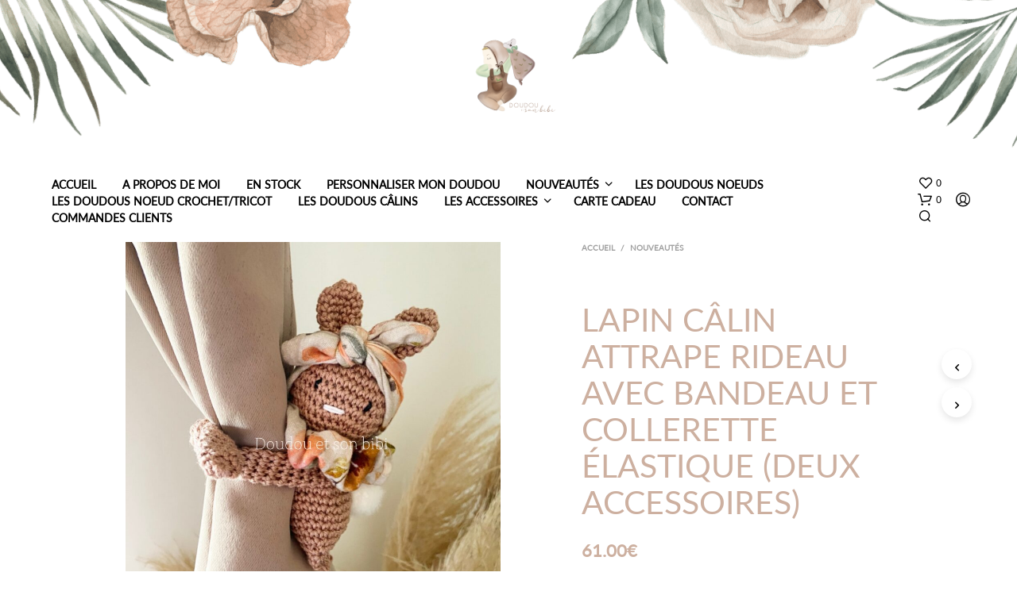

--- FILE ---
content_type: text/css; charset=utf-8
request_url: https://doudouetsonbibi.com/wp-content/themes/shopkeeper/style.css?ver=6.9
body_size: 408
content:
/*
Theme Name: Shopkeeper
Theme URI: https://shopkeeper.wp-theme.design/
Author: Get Bowtied
Author URI: https://www.getbowtied.com/
Description: When you start with an awesome product you can create amazing things! Built with the eCommerce functionality in mind, Shopkeeper is a fully responsive Premium WooCommerce Theme with great design and extensive functionality.
Tags: e-commerce, two-columns, left-sidebar, right-sidebar, custom-background, custom-colors, custom-header, custom-menu, featured-images, full-width-template, threaded-comments, rtl-language-support, footer-widgets, sticky-post, theme-options, editor-style
Version: 2.9.43
Requires at least: 5.0
Tested up to: 5.7.1
Requires PHP: 5.5.0
License: GNU General Public License version 3.0
License URI: http://www.gnu.org/licenses/gpl-3.0.html
Text Domain: shopkeeper
Domain Path: /languages/
*/


--- FILE ---
content_type: application/javascript; charset=utf-8
request_url: https://doudouetsonbibi.com/wp-content/cache/min/1/wp-content/plugins/woocommerce-colororimage-variation-select/js/shop-frontend.js?ver=1641117584
body_size: 397
content:
(function($maz){'use strict';$maz(document).on('mouseover','.wcvaswatchinput',function(event){event.preventDefault();var hoverimage=$maz(this).attr('data-o-src');var parent=$maz(this).closest('li');var parentdiv=$maz(this).closest('div.shopswatchinput');if(hoverimage){$maz(this).closest('.product').find("img.attachment-woocommerce_thumbnail").attr("src",hoverimage);$maz(this).closest('.product').find("img.attachment-woocommerce_thumbnail").attr("srcset",hoverimage)}
return!1});if(wcva_shop.hover_swap=="yes"){$maz(document).on("mouseleave",'.wcvaswatchinput',function(event){event.preventDefault();var parent=$maz(this).closest('li');var parentdiv=$maz(this).closest('div.shopswatchinput');var default_value=$maz(parentdiv).attr("prod-img");$maz(this).closest('.product').find("img.attachment-woocommerce_thumbnail").attr("src",default_value);$maz(this).closest('.product').find("img.attachment-woocommerce_thumbnail").attr("srcset",default_value);return!1})}
var slider_count=parseInt(wcva_shop.slider_no);jQuery(document).ready(function($maz){if(wcva_shop.enable_slider=="yes"){$maz('.wcva-multiple-items').each(function(){var swatch_count=$maz(this).attr("swatch-count");if(swatch_count>slider_count){jQuery(this).slick({slidesToShow:slider_count,slidesToScroll:slider_count,nextArrow:'<img src="'+wcva_shop.right_icon+'" class="nextArrowBtn">',prevArrow:'<img src="'+wcva_shop.left_icon+'" class="nextArrowBtn">',})}});$maz('.wcva-multiple-items').show()}})})(jQuery)

--- FILE ---
content_type: application/javascript; charset=utf-8
request_url: https://doudouetsonbibi.com/wp-content/cache/min/1/wp-content/plugins/woocommerce-tm-extra-product-options/assets/js/tm-epo.js?ver=1641118022
body_size: 48240
content:
(function(window,document,$){'use strict';var tcAPI={};var TMEPOJS=window.TMEPOJS;var wp=window.wp;var TMEPOQTRANSLATEXJS=window.TMEPOQTRANSLATEXJS;var noUiSlider=window.noUiSlider;var ClipboardEvent=window.ClipboardEvent;var DataTransfer=window.DataTransfer;var lateVariationEvent=[];var latecpflogicactions=[];var tmLazyloadContainer=!1;var variationsFormIsLoaded=!1;var jBody=$('body');var jWindow=$(window);var jDocument=$(document);var errorObject;var FloatingTotalsBox;var currentAjaxButton;var errorContainer=$(window);var tcmexp=window.tcmexp;var _=window._;var getLocalInputDecimalSeparator=function(){if(TMEPOJS.tm_epo_global_input_decimal_separator===''){return TMEPOJS.currency_format_decimal_sep}
return $.epoAPI.locale.getSystemDecimalSeparator()};var getLocalDecimalSeparator=function(){if(TMEPOJS.tm_epo_global_displayed_decimal_separator===''){return TMEPOJS.currency_format_decimal_sep}
return $.epoAPI.locale.getSystemDecimalSeparator()};var getLocalThousandSeparator=function(){if(TMEPOJS.tm_epo_global_displayed_decimal_separator===''){return TMEPOJS.currency_format_thousand_sep}
return $.epoAPI.locale.getSystemDecimalSeparator()};var getEpoDelay=function(){if(TMEPOJS.tm_epo_start_animation_delay){return TMEPOJS.tm_epo_start_animation_delay}else if(window.tc_epo_delay){return window.tc_epo_delay}
return 500};var getEpoAnimationDelay=function(){if(TMEPOJS.tm_epo_animation_delay){return TMEPOJS.tm_epo_start_animation_delay}else if(window.tc_epo_animation_delay){return window.tc_epo_animation_delay}
return 500};if(!TMEPOJS||!wp){return}
if(TMEPOJS.tm_epo_no_lazy_load==='no'&&$.lazyLoadXT){$.extend($.lazyLoadXT,{autoInit:!1,updateEvent:$.lazyLoadXT.updateEvent+' tmlazy'})}
tcAPI.localInputDecimalSeparator=getLocalInputDecimalSeparator();tcAPI.localDecimalSeparator=getLocalDecimalSeparator();tcAPI.localThousandSeparator=getLocalThousandSeparator();tcAPI.epoDelay=getEpoDelay();tcAPI.epoAnimationDelay=getEpoAnimationDelay();tcAPI.getElementFromFieldCache=[];tcAPI.epoSelector='.tc-extra-product-options';tcAPI.associatedEpoSelector='.tc-extra-product-options-inline';tcAPI.associatedEpoCart='.tc-epo-element-product-container-cart';tcAPI.addToCartSelector="input[name='add-to-cart']";tcAPI.tcAddToCartSelector='input.tc-add-to-cart';tcAPI.qtySelector="input.qty,input[name='quantity'],select.qty,.drop-down-button #qty,.plus-minus-button #qty,.slider-input #amount";tcAPI.associateQtySelector='input.tm-qty-alt';tcAPI.addToCartButtonSelector='.add_to_cart_button, .single_add_to_cart_button';tcAPI.compositeSelector='.bto_item,.component';tcAPI.nativeProductPriceSelector='.woocommerce div.product p.price';tcAPI.associatedNativeProductPriceSelector='.product-price span.price';tcAPI.templateEngine=$.epoAPI.applyFilter('tc_adjust_templateEngine',{price:wp.template('tc-price'),sale_price:wp.template('tc-sale-price'),tc_chars_remanining:wp.template('tc-chars-remanining'),tc_final_totals:wp.template('tc-final-totals'),tc_floating_box:wp.template('tc-floating-box'),tc_floating_box_nks:wp.template('tc-floating-box-nks'),tc_formatted_price:wp.template('tc-formatted-price'),tc_formatted_sale_price:wp.template('tc-formatted-sale-price'),tc_lightbox:wp.template('tc-lightbox'),tc_lightbox_zoom:wp.template('tc-lightbox-zoom'),tc_section_pop_link:wp.template('tc-section-pop-link'),tc_upload_messages:wp.template('tc-upload-messages')});$.tcAPI=function(){return tcAPI};$.tcAPIGet=function(name){return tcAPI[name]};$.tcAPISet=function(name,value){tcAPI[name]=value};if($.tc_validator){$.extend($.tc_validator.messages,{required:TMEPOJS.tm_epo_global_validator_messages.required,email:TMEPOJS.tm_epo_global_validator_messages.email,url:TMEPOJS.tm_epo_global_validator_messages.url,number:TMEPOJS.tm_epo_global_validator_messages.number,digits:TMEPOJS.tm_epo_global_validator_messages.digits,maxlengthsingle:$.tc_validator.format(TMEPOJS.tm_epo_global_validator_messages.maxlengthsingle),maxlength:$.tc_validator.format(TMEPOJS.tm_epo_global_validator_messages.maxlength),minlengthsingle:$.tc_validator.format(TMEPOJS.tm_epo_global_validator_messages.minlengthsingle),minlength:$.tc_validator.format(TMEPOJS.tm_epo_global_validator_messages.minlength),max:$.tc_validator.format(TMEPOJS.tm_epo_global_validator_messages.max),min:$.tc_validator.format(TMEPOJS.tm_epo_global_validator_messages.min),step:$.tc_validator.format(TMEPOJS.tm_epo_global_validator_messages.step),lettersonly:$.tc_validator.format(TMEPOJS.tm_epo_global_validator_messages.lettersonly),lettersspaceonly:$.tc_validator.format(TMEPOJS.tm_epo_global_validator_messages.lettersspaceonly),alphanumeric:$.tc_validator.format(TMEPOJS.tm_epo_global_validator_messages.alphanumeric),alphanumericunicode:$.tc_validator.format(TMEPOJS.tm_epo_global_validator_messages.alphanumericunicode),alphanumericunicodespace:$.tc_validator.format(TMEPOJS.tm_epo_global_validator_messages.alphanumericunicodespace)})}
if($.tc_validator){$.tc_validator.addMethod('alphanumeric',function(value,element){return this.optional(element)||/^[a-zA-Z0-9.-]+$/i.test(value)},$.tc_validator.messages.alphanumeric);$.tc_validator.addMethod('lettersonly',function(value,element){return this.optional(element)||/^[a-z]+$/i.test(value)},$.tc_validator.messages.lettersonly);$.tc_validator.addMethod('lettersspaceonly',function(value,element){return this.optional(element)||/^[a-z,\u0020]+$/i.test(value)},$.tc_validator.messages.lettersspaceonly);$.tc_validator.addMethod('alphanumericunicode',function(value,element){return(this.optional(element)||/^[\u0030-\u0039\u0041-\u005A\u0061-\u007A\u00C0-\u00D6\u00D8-\u00F6\u00F8-\u00FF\u0100-\u0148\u014A-\u017F\u0180-\u01BF\u01C4-\u024F\u1E02-\u1EF3\u0370-\u03FF\u0400-\u04FF\u3040-\u309f\u30a0-\u30ff\u4e00-\u9faf\u3400-\u4dbf]+$/i.test(value))},$.tc_validator.messages.alphanumericunicode);$.tc_validator.addMethod('alphanumericunicodespace',function(value,element){return(this.optional(element)||/^[\u0030-\u0039\u0041-\u005A\u0061-\u007A\u00C0-\u00D6\u00D8-\u00F6\u00F8-\u00FF\u0100-\u0148\u014A-\u017F\u0180-\u01BF\u01C4-\u024F\u1E02-\u1EF3\u0370-\u03FF\u0400-\u04FF\u3040-\u309f\u30a0-\u30ff\u4e00-\u9faf\u3400-\u4dbf,\u0020]+$/i.test(value))},$.tc_validator.messages.alphanumericunicodespace)}
$.epoAPI.util.escapeSelector=(function(){var selectorEscape=/([!"$%&'()*+,/:;<=>?@[\]^`{|}~])/g;return function(selector){return selector.replace(selectorEscape,'\\$1')}}());$.epoAPI.util.unformat=function(o){var a=$.epoAPI.math.unformat(o,tcAPI.localInputDecimalSeparator);var n=parseFloat(a);if(!Number.isFinite(n)){return a}
return n};$.epoAPI.util.parseParams=function(string,decode){if(typeof string!=='string'||string.split===undefined){return[]}
return string.split('&').map(function(value){var obj={};if(decode===!0){value=decodeURIComponent(value.replace(/\+/g,'%20'))}
value=value.split('=').map(function(v){var a=v.split('?');if(a.length>1){return a[1]}
return v});if(value.length>1){obj[value[0]]=value[1]}
return obj}).filter(function(n){return n!==null}).reduce(function(current,next){return Object.assign({},current,next)},{})};if(!$.tmempty){$.tmempty=function(obj){var emptyValues=[undefined,null,!1,0,'','0'];var isEmptyValue=emptyValues.filter(function(item){return obj===item}).length===1;var isEmptyObject=!1;if(typeof obj==='object'){isEmptyObject=Object.keys(obj).filter(function(key){return Object.prototype.hasOwnProperty.call(obj,key)}).length===0;return isEmptyObject}
return isEmptyValue||isEmptyObject}}
if(!$.tmType){$.tmType=function(obj){return Object.prototype.toString.call(obj).match(/\s([a-zA-Z]+)/)[1].toLowerCase()}}
if(!$.is_on_screen){$.fn.is_on_screen=function(){var win=$(window);var scroll=$.epoAPI.dom.scroll();var bounds=this.offset();var viewport={top:scroll.top,left:scroll.left};viewport.right=viewport.left+win.width();viewport.bottom=viewport.top+win.height();bounds.right=bounds.left+this.outerWidth();bounds.bottom=bounds.top+this.outerHeight();return!(viewport.right<bounds.left||viewport.left>bounds.right||viewport.bottom<bounds.top||viewport.top>bounds.bottom)}}
if(!$().tmtoggle){$.fn.tmtoggle=function(){var elements=this;var is_one_open_for_accordion=!1;var init_done=0;if(elements.length===0){return}
elements.each(function(){var t=$(this);var headers;var wrap;var wraps;if(!t.data('tm-toggle-init')){t.data('tm-toggle-init',1);headers=t.find('.tm-toggle');wrap=t.find('.tm-collapse-wrap');wraps=$('.tm-collapse.tmaccordion').find('.tm-toggle');if(headers.length===0||wrap.length===0){return}
if(wrap.is('.closed')){$(wrap).removeClass('closed open').addClass('closed').hide();$(headers).find('.tm-arrow').removeClass('tcfa-angle-down tcfa-angle-up').addClass('tcfa-angle-down');$(headers).removeClass('toggle-header-open toggle-header-closed').addClass('toggle-header-closed')}else{$(wrap).removeClass('closed open').addClass('open').show();$(headers).find('.tm-arrow').removeClass('tcfa-angle-down tcfa-angle-up').addClass('tcfa-angle-up');$(headers).removeClass('toggle-header-open toggle-header-closed').addClass('toggle-header-open');is_one_open_for_accordion=!0}
headers.each(function(i,header){$(header).on('closewrap.tmtoggle',function(){if(t.is('.tmaccordion')&&$(wrap).is('.closed')){return}
$(wrap).removeClass('closed open').addClass('closed');$(this).find('.tm-arrow').removeClass('tcfa-angle-down tcfa-angle-up').addClass('tcfa-angle-down');$(this).removeClass('toggle-header-open toggle-header-closed').addClass('toggle-header-closed');$(wrap).removeClass('tm-animated fadeIn');if(t.is('.tmaccordion')){$(wrap).animate({height:'toggle'},100,function(){$(wrap).hide()})}else{$(wrap).animate({height:'toggle'},100,function(){$(wrap).hide()})}
jWindow.trigger('tmlazy')});$(header).on('openwrap.tmtoggle',function(){if(t.is('.tmaccordion')){$(wraps).not($(this)).trigger('closewrap.tmtoggle')}
$(wrap).removeClass('closed open').addClass('open');$(this).find('.tm-arrow').removeClass('tcfa-angle-down tcfa-angle-up').addClass('tcfa-angle-up');$(this).removeClass('toggle-header-open toggle-header-closed').addClass('toggle-header-open');$(wrap).show().removeClass('tm-animated fadeIn').addClass('tm-animated fadeIn');setTimeout(function(){jWindow.trigger('tmlazy')},200);if(init_done&&t.is('.tmaccordion')&&!t.is_on_screen()){jWindow.tcScrollTo($(header))}});$(header).on('click.tmtoggle',function(e){e.preventDefault();if($(wrap).is('.closed')){$(this).trigger('openwrap.tmtoggle')}else{$(this).trigger('closewrap.tmtoggle')}});$(header).find('.tm-qty').closest('.cpf_hide_element').find('.tm-epo-field').on('change.cpf',function(){$(header).trigger('openwrap.tmtoggle')})})}});if(undefined===window.tc_accordion_closed_on_page_load&&!is_one_open_for_accordion&&elements.filter('.tmaccordion').length>0){elements.filter('.tmaccordion').first().find('.tm-toggle').trigger('openwrap.tmtoggle')}
init_done=1;return elements}}
if(!$().tmpoplink){$.fn.tmpoplink=function(){var elements=this;var floatbox_template;if(elements.length===0){return}
floatbox_template=function(data){return $.epoAPI.template.html(wp.template('tc-cart-options-popup'),{title:data.title,id:data.id,html:data.html,close:TMEPOJS.i18n_close})};return elements.each(function(){var t=$(this);var id;var title;var html;var $_html;if(t.is('.tc-poplink')){return}
t.addClass('tc-poplink');id=$(this).attr('href');title=$(this).attr('data-title');html=$(id).html();if(!title){title=TMEPOJS.i18n_addition_options}
$_html=floatbox_template({id:'temp_for_floatbox_insert',html:html,title:title});t.on('click.tmpoplink',function(e){$.tcFloatBox({fps:1,ismodal:!1,refresh:100,width:'80%',height:'80%',classname:'flasho tm_wrapper',data:$_html});e.preventDefault()})})}}
function get_price_including_tax(price,_cart,element,force,variation,pricetype,doubleforce){var taxable;var tax_rate;var prices_include_tax;var is_vat_exempt;var non_base_location_prices;var taxes_of_one;var base_taxes_of_one;var modded_taxes_of_one;var current_variation;if(!Number.isFinite(parseFloat(price))){price=0}
price=price*10000;if(_cart){taxable=_cart.attr('data-taxable');tax_rate=_cart.attr('data-tax-rate');prices_include_tax=_cart.attr('data-prices-include-tax');is_vat_exempt=_cart.attr('data-is-vat-exempt');non_base_location_prices=_cart.attr('data-non-base-location-prices');taxes_of_one=_cart.attr('data-taxes-of-one');base_taxes_of_one=_cart.attr('data-base-taxes-of-one');modded_taxes_of_one=_cart.attr('data-modded-taxes-of-one');if(_cart.data('current_variation')!==undefined){current_variation=_cart.data('current_variation')}else if(variation!==undefined){current_variation=variation}
if(current_variation!==undefined){current_variation=_cart.data('current_variation');taxable=current_variation.tc_is_taxable;tax_rate=current_variation.tc_tax_rate;non_base_location_prices=current_variation.tc_non_base_location_prices;taxes_of_one=current_variation.tc_taxes_of_one;base_taxes_of_one=current_variation.tc_base_taxes_of_one;modded_taxes_of_one=current_variation.tc_modded_taxes_of_one}
if(element){if(element.data('tax-obj')){tax_rate=element.data('tax-obj');if(tax_rate.has_fee==='no'){taxable=!1}else if(tax_rate.has_fee==='yes'){taxable=!0}
tax_rate=tax_rate.tax_rate}}
if(taxable){if(prices_include_tax==='1'&&!force){if(is_vat_exempt==='1'){if(non_base_location_prices==='1'){price=parseFloat(price)-(taxes_of_one*price)}else{price=parseFloat(price)-(base_taxes_of_one*price)}}else if(non_base_location_prices==='1'){price=parseFloat(price)-(base_taxes_of_one*price)+(modded_taxes_of_one*price)}}else if(element||current_variation===undefined||doubleforce){price=parseFloat(price)+(parseFloat(price)*taxes_of_one)}}}
price=price/10000;return price}
function get_price_excluding_tax(price,_cart,element,force,variation,pricetype,doubleforce){var taxable;var tax_rate;var taxes_of_one;var prices_include_tax;var current_variation;var tax_display_mode;if(!Number.isFinite(parseFloat(price))){price=0}
price=price*10000;if(_cart){tax_display_mode=_cart.attr('data-tax-display-mode');taxable=_cart.attr('data-taxable');tax_rate=_cart.attr('data-tax-rate');taxes_of_one=_cart.attr('data-taxes-of-one');prices_include_tax=_cart.attr('data-prices-include-tax');if(_cart.data('current_variation')!==undefined){current_variation=_cart.data('current_variation')}else if(variation!==undefined){current_variation=variation}
if(current_variation!==undefined){taxable=current_variation.tc_is_taxable;tax_rate=current_variation.tc_tax_rate;taxes_of_one=current_variation.tc_taxes_of_one}
if(element){if(element.data('tax-obj')){tax_rate=element.data('tax-obj');if(tax_rate.has_fee==='no'){taxable=!1}else if(tax_rate.has_fee==='yes'){taxable=!0}
tax_rate=tax_rate.tax_rate}}
if(taxable){if(prices_include_tax==='1'||force){if(tax_display_mode==='incl'){}else if(element||current_variation===undefined||force||doubleforce){price=parseFloat(price)-parseFloat(taxes_of_one*price)}}}}
price=price/10000;return price}
function tm_set_tax_price(value,_cart,element,pricetype,force,variation,doubleforce){var tax_display_mode;if(!Number.isFinite(parseFloat(value))){value=0}
if(_cart){tax_display_mode=_cart.attr('data-tax-display-mode');if(tax_display_mode==='incl'){value=get_price_including_tax(value,_cart,element,force,variation,pricetype,doubleforce)}else{value=get_price_excluding_tax(value,_cart,element,force,variation,pricetype,doubleforce)}}
return value}
function formatPrice(value,args){var data;if(!args){args={}}
data=$.extend({symbol:'',format:'',decimal:tcAPI.localDecimalSeparator,thousand:tcAPI.localThousandSeparator,precision:TMEPOJS.currency_format_num_decimals},args);return $.epoAPI.applyFilter('tc_formatPrice',$.epoAPI.math.format(value,data),data)}
function tm_set_price_(value,sign,inc_tax_string){return(sign+formatPrice(value,{symbol:TMEPOJS.currency_format_symbol,format:TMEPOJS.currency_format})+inc_tax_string)}
function tm_set_price(value,_cart,notax,taxstring,element,pricetype){var inc_tax_string='';var val;var sign=TMEPOJS.plus_sign+' ';if(!notax){value=tm_set_tax_price(value,_cart,element,pricetype)}
val=Math.abs(value);if(TMEPOJS.tm_epo_global_options_price_sign==='minus'){sign=''}
if(value<0){sign=TMEPOJS.minus_sign+' '}
if(_cart&&taxstring){inc_tax_string=_cart.attr('data-tax-string')}
if(inc_tax_string===undefined){inc_tax_string=''}
return tm_set_price_(val,sign,inc_tax_string)}
FloatingTotalsBox=function(this_epo_totals_container,is_quickview,main_cart){this.this_epo_totals_container=this_epo_totals_container;this.is_quickview=is_quickview;this.main_cart=main_cart;if(!is_quickview&&TMEPOJS.floating_totals_box&&TMEPOJS.floating_totals_box!=='disable'&&main_cart&&this_epo_totals_container.length){this.init();return this}
return!1};FloatingTotalsBox.prototype={constructor:FloatingTotalsBox,onUpdate:function(){var tm_epo_totals_html=this.this_epo_totals_container.data('tm-html');var tm_floating_box_data=this.this_epo_totals_container.data('tm-floating-box-data');var values_obj=[];var floatingBoxHtml;var floatingBoxaddToCartButton;if(tm_floating_box_data&&tm_floating_box_data.length){$.each(tm_floating_box_data,function(i,row){if(row.title===''){row.title='&nbsp;'}
if(row.value===''){row.value='&nbsp;'}
if(!row.title){row.title='&nbsp;'}else{row.title=$('<div>'+row.title+'</div>');row.title.find('span').remove();row.title=row.title.html()}
if(this.is_nks){if(row.label_show!==''){row.title=''}
if(row.value_show!==''){row.value=''}}
values_obj.push({label_show:row.label_show,value_show:row.value_show,title:row.title,value:row.value,quantity:row.quantity,price:tm_set_price(row.price,this.this_epo_totals_container,!0,!1)})})}
if(!((tm_epo_totals_html&&tm_epo_totals_html!=='')||this.is_nks)){tm_epo_totals_html='';this.floatingBox.hide()}
if(values_obj&&!values_obj.length){values_obj.push({label_show:'hidden',value_show:'hidden',title:'',value:'',quantity:0,price:0})}
floatingBoxHtml=$.epoAPI.template.html(this.engineTemplate,{html_before:TMEPOJS.floating_totals_box_html_before,html_after:TMEPOJS.floating_totals_box_html_after,option_label:TMEPOJS.i18n_option_label,option_value:TMEPOJS.i18n_option_value,option_qty:TMEPOJS.i18n_option_qty,option_price:TMEPOJS.i18n_option_price,values:values_obj,totals:tm_epo_totals_html});this.floatingBox.html(floatingBoxHtml);this.onUpdateScroll();if(TMEPOJS.floating_totals_box_add_button==='yes'){floatingBoxaddToCartButton=this.main_cart.find(tcAPI.addToCartButtonSelector).first();floatingBoxaddToCartButton.tcClone().addClass('tc-add-to-cart-button').on('click',function(){floatingBoxaddToCartButton.trigger('click')}).appendTo(this.floatingBox)}},onUpdateScroll:function(){if(TMEPOJS.floating_totals_box_visibility==='always'){this.floatingBox.show();return}
if(jWindow.scrollTop()>$.epoAPI.math.toFloat(TMEPOJS.floating_totals_box_pixels)||this.is_nks_alt){if((this.floatingBox.is(':hidden')&&!this.floatingBox.is(':empty'))||this.is_nks_alt){if(this.is_nks===!1){this.floatingBox.fadeIn()}else{this.floatingBox.show()}}else if(!this.floatingBox.is(':hidden')&&this.floatingBox.is(':empty')){if(this.is_nks===!1){this.floatingBox.fadeOut()}else{this.floatingBox.hide()}}}else if(!this.floatingBox.is(':hidden')){if(this.is_nks===!1){this.floatingBox.fadeOut()}else{this.floatingBox.hide()}}},addEvents:function(){this.onUpdate();this.main_cart.on('tm-epo-after-update',this.onUpdate.bind(this));if(this.is_nks===!1){jWindow.on('scroll',this.onUpdateScroll.bind(this))}},init:function(){this.floatingBox=$('<div class="tm-floating-box '+TMEPOJS.floating_totals_box+'"></div>');this.nks_selector=$('.tm-floating-box-nks').first();this.alt_selector=$('.tm-floating-box-alt').first();this.engineTemplate=tcAPI.templateEngine.tc_floating_box;this.is_nks=!1;this.is_nks_alt=!1;if(this.nks_selector.length>0){this.is_nks=!0;this.floatingBox.removeClass('top left right bottom').appendTo(this.nks_selector).show()}else if(this.alt_selector.length>0){this.floatingBox.removeClass('top left right bottom').appendTo(this.alt_selector).hide()}else{this.floatingBox.appendTo('body').hide()}
if(this.nks_selector.length>0||this.alt_selector.length>0){this.is_nks_alt=!0;this.engineTemplate=tcAPI.templateEngine.tc_floating_box_nks}
this.addEvents()}};$.tcFloatingTotalsBox=function(this_epo_totals_container,is_quickview,main_cart){var data=!1;if(this_epo_totals_container&&this_epo_totals_container.length&&this_epo_totals_container.data('tcfloatingtotalsbox')===undefined){data=new FloatingTotalsBox(this_epo_totals_container,is_quickview,main_cart);this_epo_totals_container.data('tcfloatingtotalsbox',data)}
return data};$.tc_product_image={};$.tc_product_image_store={};$.tc_replace_object_values=function(obj1,obj2){Object.keys(obj1).forEach(function(x){Object.keys(obj1[x]).forEach(function(attr){if(undefined!==obj2[x]&&undefined!==obj2[x][attr]&&Object.prototype.hasOwnProperty.call(obj2[x],attr)){obj1[x][attr]=obj2[x][attr]}})});return obj1};$.tc_maybe_copy_object_values=function(obj1,obj2){Object.keys(obj2).forEach(function(x){Object.keys(obj2[x]).forEach(function(attr){if(undefined!==obj2[x]&&Object.prototype.hasOwnProperty.call(obj2[x],attr)&&undefined!==obj2[x][attr]&&(undefined===obj1[x]||undefined===obj1[x][attr])){if(undefined===obj1[x]){obj1[x]={}}
obj1[x][attr]=obj2[x][attr]}})});return obj1};$.tc_pre_populate_store=function(){var obj={};obj[0]={};obj[1]={};obj[2]={};obj[3]={};obj[0].src='';obj[0].srcset='';obj[0].sizes='';obj[0].title='';obj[0].alt='';obj[0]['data-src']='';obj[0]['data-large_image']='';obj[0]['data-large_image_width']='';obj[0]['data-large_image_height']='';obj[1]['data-thumb']='';obj[2].src='';obj[3].href='';obj[3].title='';return obj};$.tc_populate_store=function(img,product_element){var $gallery_img=product_element.find('.flex-control-nav li:eq(0) img');var $gallery_wrapper=product_element.find('.woocommerce-product-gallery__wrapper ');var $product_img_wrap=$gallery_wrapper.find('.woocommerce-product-gallery__image, .woocommerce-product-gallery__image--placeholder').eq(0);var $product_img=img;var $product_link=img.closest('a');var obj={};obj[0]={};obj[1]={};obj[2]={};obj[3]={};obj[0].src=$product_img.attr('src');obj[0].srcset=$product_img.attr('srcset');obj[0].sizes=$product_img.attr('sizes');obj[0].title=$product_img.attr('title');obj[0].alt=$product_img.attr('alt');obj[0]['data-src']=$product_img.attr('data-src');obj[0]['data-large_image']=$product_img.attr('data-large_image');obj[0]['data-large_image_width']=$product_img.attr('data-large_image_width');obj[0]['data-large_image_height']=$product_img.attr('data-large_image_height');obj[1]['data-thumb']=$product_img_wrap.attr('data-thumb');obj[2].src=$gallery_img.attr('src');obj[3].href=$product_link.attr('href');obj[3].title=$product_link.attr('title');return obj};$.tc_maybe_copy_object_values_from_img=function(obj1,img,product_element){var $gallery_img=product_element.find('.flex-control-nav li:eq(0) img');var $gallery_wrapper=product_element.find('.woocommerce-product-gallery__wrapper ');var $product_img_wrap=$gallery_wrapper.find('.woocommerce-product-gallery__image, .woocommerce-product-gallery__image--placeholder').eq(0);var $product_img=img;var $product_link=img.closest('a');var attrs;var attr;var attrs_product_img=['src','srcset','sizes','title','alt','data-src','data-large_image','data-large_image_width','data-large_image_height','large-image'];var attrs_product_img_wrap=['data-thumb'];var attrs_gallery_img=['src'];var attrs_product_link=['href','title'];var all=[$product_img,$product_img_wrap,$gallery_img,$product_link];var attrs_all=[attrs_product_img,attrs_product_img_wrap,attrs_gallery_img,attrs_product_link];all.forEach(function(item,index){if(undefined!==item&&undefined!==item[0]){attrs=item[0].attributes;$.each(attrs,function(){if(this.specified){attr=this.name;if($.inArray(attr,attrs_all[index])!==-1&&(undefined===obj1[index]||(undefined!==obj1[index]&&undefined===obj1[index][attr]))){if(undefined===obj1[index]){obj1[index]={}}
obj1[index][attr]=this.value}}})}});return obj1};$.fn.tc_set_attr=function(attr,value,id){if(undefined===id){id=0}
if(undefined===$.tc_product_image[id]||(undefined!==$.tc_product_image[id]&&undefined===$.tc_product_image[id][attr])){if(undefined===$.tc_product_image[id]){$.tc_product_image[id]={}}
$.tc_product_image[id][attr]='';if(this.attr(attr)){$.tc_product_image[id][attr]=this.attr(attr)}}
if(!1===value){this.removeAttr(attr)}else{this.attr(attr,value)}};$.fn.tc_reset_attr=function(attr,id){if(undefined===id){id=0}
if(undefined===$.tc_product_image[id]){return}
if(undefined!==$.tc_product_image[id][attr]){this.attr(attr,$.tc_product_image[id][attr])}
delete $.tc_product_image[id][attr]};$.fn.tc_update_attr=function(attr,id){if(undefined===id){id=0}
if(undefined!==$.tc_product_image[id]){$.tc_product_image[id][attr]=this.attr(attr)}};$.fn.tc_image_update=function(dom,image){var element=$(dom);var $form=this;var $image=$(image);var epo_object=$form.data('epo_object');var image_info;var $product_img;var product_element=epo_object.main_product.closest('#product-'+epo_object.product_id);var $product_element=product_element;var $product_link;var use_image_info;if(product_element.length<=0){$product_element=epo_object.main_product.closest('.post-'+epo_object.product_id)}
if(element.is('select')){element=element.children('option:selected')}
image_info=element.data('image-variations');if(TMEPOJS.tm_epo_global_product_image_selector!==''){$product_img=$(TMEPOJS.tm_epo_global_product_image_selector)}else{$product_img=$product_element.find('a.woocommerce-main-image img, img.woocommerce-main-image,a img').not('.thumbnails img,.product_list_widget img,img.emoji,a.woocommerce-product-gallery__trigger img').first()}
$product_link=$product_img.closest('a');if($product_img.length>1){$product_img=$product_img.first()}
if(element&&image_info&&$image.length>0){$image.removeAttr('data-o_src').removeAttr('data-o_title').removeAttr('data-o_alt').removeAttr('data-o_srcset').removeAttr('data-o_sizes').removeAttr('srcset').removeAttr('sizes');use_image_info=image_info.imagep;if(!image_info.imagep.image_link){use_image_info=image_info.image}
$image.attr('title',use_image_info.image_title);$image.attr('alt',use_image_info.image_alt);if(use_image_info.image_srcset){$image.attr('srcset',use_image_info.image_srcset)}
if(use_image_info.image_sizes){$image.attr('sizes',use_image_info.image_sizes)}
$product_img.tc_set_attr('title',use_image_info.image_title);$product_img.tc_set_attr('alt',use_image_info.image_alt);$product_img.tc_set_attr('data-large-image',use_image_info.image_link);if($product_img.data.wc27_zoom_target){$product_img.data.wc27_zoom_target.tc_set_attr('data-thumb',use_image_info.image_link);$product_element.find('.flex-control-nav li:eq(0) img').tc_set_attr('src',use_image_info.image_link)}
$product_link.tc_set_attr('href',use_image_info.image_link);$product_link.tc_set_attr('title',use_image_info.image_caption)}else{$product_img.tc_reset_attr('title');$product_img.tc_reset_attr('alt');$product_img.tc_reset_attr('data-large-image');if($product_img.data.wc27_zoom_target){$product_img.data.wc27_zoom_target.tc_reset_attr('data-thumb');$product_element.find('.flex-control-nav li:eq(0) img').tc_reset_attr('src')}
$product_link.tc_reset_attr('href');$product_link.tc_reset_attr('title')}};$.fn.tm_find_matching_variations=function(product_variations,settings){var matching=[];var i;var variation;if(product_variations){for(i=0;i<product_variations.length;i+=1){variation=product_variations[i];if($.fn.tm_variations_match(variation.attributes,settings)){matching.push(variation)}}}
return matching};$.fn.tm_variations_match=function(attrs1,attrs2){var match=!0;var val1;var val2;Object.keys(attrs1).forEach(function(x){if(Object.prototype.hasOwnProperty.call(attrs1,x)){val1=attrs1[x];val2=attrs2[x];if(val1!==undefined&&val2!==undefined&&val1.length!==0&&val2.length!==0&&val1!==val2){match=!1}}});return match};function get_element_from_field(element){var $element=$(element);var data_uniqid;var the_epo_id;var _class;var epoContainer;if($element.length===0){return}
if($element.is('.cpf-section')){return element.find('.tm-epo-field')}
data_uniqid=$element.attr('data-uniqid');epoContainer=$element.closest('.tc-extra-product-options');the_epo_id=epoContainer.attr('data-epo-id');if(!epoContainer.is('.reactivate')&&tcAPI.getElementFromFieldCache&&tcAPI.getElementFromFieldCache[the_epo_id]&&tcAPI.getElementFromFieldCache[the_epo_id][data_uniqid]){return tcAPI.getElementFromFieldCache[the_epo_id][data_uniqid]}
_class=$element.attr('class').split(' ').map(function(cls){if(cls.indexOf('cpf-type-',0)!==-1){return cls}
return null}).filter(function(v){if(v!==null&&v!==undefined){return v}
return null});if(_class.length>0){_class=_class[0];if(_class==='cpf-type-product'){if($element.is('.cpf-type-product-mode-product')){_class='cpf-type-checkbox'}else if($element.is('.cpf-type-product-dropdown')){_class='cpf-type-select'}else{_class='cpf-type-radio'}}
switch(_class){case 'cpf-type-radio':tcAPI.getElementFromFieldCache[the_epo_id]=[];tcAPI.getElementFromFieldCache[the_epo_id][data_uniqid]=$element.find('.tm-epo-field.tmcp-radio');return tcAPI.getElementFromFieldCache[the_epo_id][data_uniqid];case 'cpf-type-checkbox':tcAPI.getElementFromFieldCache[the_epo_id]=[];tcAPI.getElementFromFieldCache[the_epo_id][data_uniqid]=$element.find('.tm-epo-field.tmcp-checkbox');return tcAPI.getElementFromFieldCache[the_epo_id][data_uniqid];case 'cpf-type-select':tcAPI.getElementFromFieldCache[the_epo_id]=[];tcAPI.getElementFromFieldCache[the_epo_id][data_uniqid]=$element.find('.tm-epo-field.tmcp-select');return tcAPI.getElementFromFieldCache[the_epo_id][data_uniqid];case 'cpf-type-textarea':tcAPI.getElementFromFieldCache[the_epo_id]=[];tcAPI.getElementFromFieldCache[the_epo_id][data_uniqid]=$element.find('.tm-epo-field.tmcp-textarea');return tcAPI.getElementFromFieldCache[the_epo_id][data_uniqid];case 'cpf-type-textfield':tcAPI.getElementFromFieldCache[the_epo_id]=[];tcAPI.getElementFromFieldCache[the_epo_id][data_uniqid]=$element.find('.tm-epo-field.tmcp-textfield');return tcAPI.getElementFromFieldCache[the_epo_id][data_uniqid];case 'cpf-type-color':tcAPI.getElementFromFieldCache[the_epo_id]=[];tcAPI.getElementFromFieldCache[the_epo_id][data_uniqid]=$element.find('.tm-epo-field.tm-color-picker');return tcAPI.getElementFromFieldCache[the_epo_id][data_uniqid];case 'cpf-type-range':tcAPI.getElementFromFieldCache[the_epo_id]=[];tcAPI.getElementFromFieldCache[the_epo_id][data_uniqid]=$element.find('.tm-epo-field.tmcp-range');return tcAPI.getElementFromFieldCache[the_epo_id][data_uniqid];case 'cpf-type-date':tcAPI.getElementFromFieldCache[the_epo_id]=[];tcAPI.getElementFromFieldCache[the_epo_id][data_uniqid]=$element.find('.tm-epo-field.tmcp-date');return tcAPI.getElementFromFieldCache[the_epo_id][data_uniqid];case 'cpf-type-variations':tcAPI.getElementFromFieldCache[the_epo_id]=[];tcAPI.getElementFromFieldCache[the_epo_id][data_uniqid]=$element.closest('.cpf-section').find('.tm-epo-field.tm-epo-variation-element');return tcAPI.getElementFromFieldCache[the_epo_id][data_uniqid]}}}
if(!$().tclightbox){$.fn.tclightbox=function(){var elements=this;if(elements.length===0){return}
return elements.each(function(){var $this=$(this);var _imgsrc;var _label;var _input;var tclightboxwrap;var _img_button;var preload_img;var addButtonEvent;if($this.is('.tcinit')){return}
_imgsrc=$this.attr('src')||$this.attr('data-original');_label=$this.closest('label');_input=_label.closest('.tmcp-field-wrap').find(".tm-epo-field[id='"+_label.attr('for')+"']");_imgsrc=_input.attr('data-imagel')||_input.attr('data-imagep')||_input.attr('data-image')||_imgsrc;if(!_imgsrc){return}
$this.addClass('tcinit').before($.epoAPI.template.html(tcAPI.templateEngine.tc_lightbox,{}));tclightboxwrap=$this.prev();$this.wrap("<div class='tc-lightbox-image-wrap'/>");$this.after(tclightboxwrap);_img_button=tclightboxwrap.find('.tc-lightbox-button');addButtonEvent=function(){_img_button.addClass('tcinit').on('click.tclightbox',function(buttonevent){var size;var _img;if($('.tc-closing.tc-lightbox').length>0){return}
size=$.epoAPI.dom.size();_img=$('<img>').addClass('tc-lightbox-img').attr('src',_imgsrc).css('maxHeight',size.visibleHeight+'px').css('maxWidth',size.visibleWidth+'px');$.tcFloatBox({fps:1,ismodal:!1,refresh:'fixed',width:'auto',height:'auto',top:'0%',left:'0%',classname:'flasho tc-lightbox',animateIn:'tc-lightbox-zoomIn',animateOut:'tc-lightbox-zoomOut',data:$.epoAPI.template.html(tcAPI.templateEngine.tc_lightbox_zoom,{img:_img[0].outerHTML}),zIndex:102001,cancelClass:'.tc-lightbox-img, .tc-lightbox-button-close',unique:!0});buttonevent.preventDefault()})};if(TMEPOJS.tm_epo_preload_lightbox_image==='yes'){preload_img=new Image();preload_img.src=_imgsrc;preload_img.onload=function(){addButtonEvent()}}else{addButtonEvent()}})}}
if(!$().tmsectionpoplink){$.fn.tmsectionpoplink=function(){var elements=this;if(elements.length===0){return}
return elements.each(function(){var $this=$(this);var id;var title;var section;var clicked;var _ovl;var cancelfunc;if($this.data('tmsectionpoplink')){return}
$this.data('tmsectionpoplink',!0);id=$this.attr('data-sectionid');title=TMEPOJS.i18n_addition_options;section=$this.closest(".cpf-section[data-uniqid='"+id+"']");clicked=!1;_ovl=$('<div class="fl-overlay"></div>').css({zIndex:parseInt($this.zIndex,10)-1,opacity:0.8});cancelfunc=function(){var pop=$('#tm-section-pop-up');pop.parents().removeClass('noanimated');_ovl.unbind().remove();pop.after(section);pop.remove();section.find('.tm-section-link').show();section.find('.tm-section-pop').hide()};if($this.attr('data-title')){title=$this.attr('data-title')}
$this.on('click.tmsectionpoplink',function(e){var pop;e.preventDefault();clicked=!1;_ovl.appendTo('body').on('click',cancelfunc);section.before($.epoAPI.template.html(tcAPI.templateEngine.tc_section_pop_link,{title:title,close:TMEPOJS.i18n_close}));pop=$('#tm-section-pop-up');pop.find('.float-editbox').prepend(section);section.find('.tm-section-link').hide();section.find('.tm-section-pop').show();pop.parents().addClass('noanimated');pop.find('.floatbox-cancel').on('click',function(){if(clicked){return}
clicked=!0;cancelfunc()});jWindow.trigger('tmlazy');jWindow.trigger('tmsectionpoplink')})})}}
function getVariationIdSelector(currentCart){var variationIdSelector="input[name^='variation_id']";if(currentCart.find('input.variation_id').length>0){variationIdSelector='input.variation_id'}
return variationIdSelector}
function getVariationIdElement(currentCart,not){var variationIdSelector=getVariationIdSelector(currentCart);var variationIdElement=currentCart.find(variationIdSelector);if(not){variationIdElement=variationIdElement.not(not)}
return variationIdElement}
function getCurrentVariation(currentCart){return currentCart.find(getVariationIdSelector(currentCart)).val()||0}
function getQtyElement(currentCart){var qty=currentCart.find(tcAPI.qtySelector).last();if(qty.length===0){qty=currentCart.find(tcAPI.associateQtySelector).last()}
return qty}
function getCurrentQty(currentCart){return parseFloat(getQtyElement(currentCart).val())}
function add_variation_event(name,selector,func){lateVariationEvent[lateVariationEvent.length]={name:name,selector:selector,func:func}}
function field_is_active(field,nochecks){var hideElement;var singleField;field=$(field);if(field.is('.cpf_hide_element')){hideElement=field;field=field.find('.tmcp-field, .tmcp-fee-field')}else{hideElement=field.closest('.cpf_hide_element')}
if(hideElement.data('isactive')!==!1&&hideElement.closest('.cpf-section').data('isactive')!==!1){singleField=field.first();field.prop('disabled',!1);if(TMEPOJS.tm_epo_show_only_active_quantities!=='yes'){if(singleField.is(':radio, .cpf-type-radio')||singleField.is(':checkbox, .cpf-type-checkbox')){field.filter(':checked').closest('.tmcp-field-wrap').find('.tm-qty').prop('disabled',!1);field.not(':checked').closest('.tmcp-field-wrap').find('.tm-qty').prop('disabled',!0)}else if(singleField.is('select, .cpf-type-select')){if(singleField.val()){hideElement.find('.tm-qty').prop('disabled',!1)}else{hideElement.find('.tm-qty').prop('disabled',!0)}}else if(singleField.val()){hideElement.find('.tm-qty').prop('disabled',!1)}else{hideElement.find('.tm-qty').prop('disabled',!0)}}else if(!nochecks){hideElement.find('.tm-quantity').trigger('showhide.cpfcustom')}
if(!singleField.is('.cpf_hide_element')){field.removeClass('tcdisabled').addClass('tcenabled');if(field.is('.tmcp-upload')){if(field.next('.tmcp-upload-hidden').length){field.next('.tmcp-upload-hidden').removeClass('tcdisabled').addClass('tcenabled').prop('disabled',!1)}}}
hideElement.removeClass('tc-container-disabled').addClass('tc-container-enabled');field.trigger({type:'tm-field-is-active',field:field,value:!0});return!0}
if(!field.is('.cpf_hide_element')){field.prop('disabled',!0).removeClass('tcenabled').addClass('tcdisabled');hideElement.find('.tm-qty').prop('disabled',!0);if(field.is('.tmcp-upload')){if(field.next('.tmcp-upload-hidden').length){field.next('.tmcp-upload-hidden').removeClass('tcenabled').addClass('tcdisabled').prop('disabled',!0)}}}
hideElement.removeClass('tc-container-enabled').addClass('tc-container-disabled');field.trigger({type:'tm-field-is-active',field:field,value:!1});return!1}
function tm_variation_check_match(element,val2,operator){var $element=$(element);var epoId=$element.attr('data-epo_id');var productId=$element.attr('data-product_id');var variationsForm=$(".variations_form[data-epo_id='"+epoId+"'][data-product_id='"+productId+"']");var val1;var variationIdSelector="input[name^='variation_id']";var $variationId;variationsForm=$.epoAPI.applyFilter('tm_variation_check_match_variationsForm',variationsForm,epoId,productId,$element);if(variationsForm.length===0){return!1}
$variationId=variationsForm.find(variationIdSelector);if($variationId.length===0){variationIdSelector='input.variation_id';$variationId=variationsForm.find(variationIdSelector);if($variationId.length===0){$variationId=variationsForm.closest('.tc-epo-element-product-li-container').find('.product-variation-id')}}
if(element!==null&&val2!==null&&element!==undefined&&val2!==undefined&&element!==!1&&val2!==!1){if(val2){val2=parseInt(val2,10)}else{val2=-1}}
val1=parseInt($variationId.val(),10);if(!Number.isFinite(val1)){val1=''}
if(!Number.isFinite(val2)){val2=''}
switch(operator){case 'is':return val1!==''&&val1===val2;case 'isnot':return val1!==''&&val1!==val2;case 'isempty':return val1===''||val1===0;case 'isnotempty':return val1!==''&&val1!==0;case 'startswith':return val1.toString().startsWith(val2);case 'endswith':return val1.toString().endsWith(val2);case 'greaterthan':return parseFloat(val1)>parseFloat(val2);case 'lessthan':return parseFloat(val1)<parseFloat(val2);case 'greaterthanequal':return parseFloat(val1)>=parseFloat(val2);case 'lessthanequal':return parseFloat(val1)<=parseFloat(val2)}
return!1}
function tm_check_match(val1,val2,operator){if(val1!==null&&val2!==null){val1=encodeURIComponent(val1);if($.qtranxj_split){val2=encodeURIComponent($.qtranxj_split(decodeURIComponent(val2))[TMEPOQTRANSLATEXJS.language])}else{val2=encodeURIComponent(decodeURIComponent(val2))}
if(val1){val1=val1.toLowerCase()}else{val1=''}
if(val2){val2=val2.toLowerCase()}else{val2=''}}else{return!1}
val1=val1.toString();val2=val2.toString();switch(operator){case 'is':return val1!==null&&val1===val2;case 'isnot':return val1!==null&&val1!==val2;case 'isempty':return!(val1!=='undefined'&&val1!==undefined&&val1!=='');case 'isnotempty':return val1!=='undefined'&&val1!==undefined&&val1!=='';case 'startswith':return val1.startsWith(val2);case 'endswith':return val1.endsWith(val2);case 'greaterthan':return parseFloat(val1)>parseFloat(val2);case 'lessthan':return parseFloat(val1)<parseFloat(val2);case 'greaterthanequal':return parseFloat(val1)>=parseFloat(val2);case 'lessthanequal':return parseFloat(val1)<=parseFloat(val2)}
return!1}
function tm_check_section_match(elements,operator){var all_checked=!0;var val;var all_elements=elements.find('.cpf_hide_element');var radio_checked;var checkbox_checked;var noSplit=!1;if(elements.is('.tc-hidden')){if(operator==='isnotempty'){return!1}else if(operator==='isempty'){return!0}}
$(all_elements).each(function(j,element){var _class;element=$(element);if(field_is_active(element)){_class=element.attr('class').split(' ').map(function(cls){if(cls.indexOf('cpf-type-',0)!==-1){return cls}
return null}).filter(function(v){if(v!==null&&v!==undefined){return v}
return null});if(_class.length>0){_class=_class[0];if(_class==='cpf-type-product'){noSplit=!0;if(element.is('.cpf-type-product-mode-product')){_class='cpf-type-checkbox'}else if(element.is('.cpf-type-product-dropdown')){_class='cpf-type-select'}else{_class='cpf-type-radio'}}
switch(_class){case 'cpf-type-radio':radio_checked=element.find('input.tm-epo-field.tmcp-radio:checked');if(operator==='isnotempty'){all_checked=all_checked&&radio_checked.length>0;if(radio_checked.length>0){val=radio_checked.length}}else if(operator==='isempty'){all_checked=all_checked&&radio_checked.length===0}
break;case 'cpf-type-checkbox':checkbox_checked=element.find('input.tm-epo-field.tmcp-checkbox:checked');if(operator==='isnotempty'){all_checked=all_checked&&checkbox_checked.length>0;if(checkbox_checked.length>0){val=checkbox_checked.length}}else if(operator==='isempty'){all_checked=all_checked&&checkbox_checked.length===0}
break;case 'cpf-type-select':val=element.find('select.tm-epo-field.tmcp-select').val();if(val&&!noSplit){val=val.slice(0,val.lastIndexOf('_'))}
break;case 'cpf-type-textarea':val=element.find('textarea.tm-epo-field.tmcp-textarea').val();break;case 'cpf-type-textfield':val=element.find('input.tm-epo-field.tmcp-textfield').val();break;case 'cpf-type-color':val=element.find('input.tm-epo-field.tm-color-picker').val();break;case 'cpf-type-range':val=element.find('input.tm-epo-field.tmcp-range').val();break}
all_checked=all_checked&&tm_check_match(val,'',operator)}else{all_checked=all_checked&&!1}}});return all_checked}
function tm_check_field_match(f){var element=$(f.element);var operator=f.operator;var value=f.value;var val;var radio_checked;var checkbox_checked;var ret;var _class;var noSplit=!1;if(!element.length){return!1}
if(element.is('.cpf-section')){return tm_check_section_match(element,operator)}
_class=element.attr('class').split(' ').map(function(cls){if(cls.indexOf('cpf-type-',0)!==-1){return cls}
return null}).filter(function(v){if(v!==null&&v!==undefined){return v}
return null});if(_class.length>0){_class=_class[0];if(_class==='cpf-type-product'){noSplit=!0;if(element.is('.cpf-type-product-mode-product')){_class='cpf-type-checkbox'}else if(element.is('.cpf-type-product-dropdown')){_class='cpf-type-select'}else{_class='cpf-type-radio'}}
switch(_class){case 'cpf-type-radio':radio_checked=element.find('input.tm-epo-field.tmcp-radio:checked');if(operator==='is'||operator==='isnot'){if(radio_checked.length===0){return!1}
val=element.find('input.tm-epo-field.tmcp-radio:checked').val();if(val&&!noSplit){val=val.slice(0,val.lastIndexOf('_'))}}
if(operator==='isnotempty'){return radio_checked.length>0}
if(operator==='isempty'){return radio_checked.length===0}
break;case 'cpf-type-checkbox':checkbox_checked=element.find('input.tm-epo-field.tmcp-checkbox:checked');if(operator==='is'||operator==='isnot'){if(checkbox_checked.length===0){return!1}
ret=!1;checkbox_checked.each(function(i,el){val=$(el).val();if(val&&!noSplit){val=val.slice(0,val.lastIndexOf('_'))}
if(tm_check_match(val,value,operator)){ret=!0}else if(operator==='isnot'){ret=!1;return!1}});return ret}
if(operator==='isnotempty'){return checkbox_checked.length>0}
if(operator==='isempty'){return checkbox_checked.length===0}
break;case 'cpf-type-select':val=element.find('select.tm-epo-field.tmcp-select').val();if(val&&!noSplit){val=val.slice(0,val.lastIndexOf('_'))}
break;case 'cpf-type-textarea':val=element.find('textarea.tm-epo-field.tmcp-textarea').val();break;case 'cpf-type-textfield':val=element.find('input.tm-epo-field.tmcp-textfield').val();break;case 'cpf-type-color':val=element.find('input.tm-epo-field.tm-color-picker').val();break;case 'cpf-type-range':val=element.find('input.tm-epo-field.tmcp-range').val();break;case 'cpf-type-variations':return tm_variation_check_match(element,value,operator)}
return tm_check_match(val,value,operator)}
return!1}
function tm_check_rules(o,theevent){o.each(function(){var $this=$(this);var matches=parseInt($this.data('matches'),10);var toggle=$this.data('toggle');var what=$this.data('what');var fields=$this.data('fields');var checked=0;var show=!1;switch(toggle){case 'show':show=!1;break;case 'hide':show=!0;break}
$.each(fields,function(i,field){var fia=!0;if(theevent==='cpflogic'){fia=field_is_active($(field.element))}
if(fia&&tm_check_field_match(field)){checked=parseInt(checked,10)+1}});if(what==='all'){if(matches===checked){show=!show}}else if(checked>0){show=!show}
if(show){if(theevent==='cpflogic'&&!$this.data('did_initial_activation')){latecpflogicactions.push(function(){var enabledEpos=$this.find('.tm-epo-field.tcenabled');enabledEpos.each(function(i,el){el=$(el);if(!el.data('initial_activation')&&!$this.closest('.cpf-section').is('.tc-hidden')&&field_is_active(el)){el.trigger('tc_element_epo_rules');el.data('initial_activation',1)}});if(($this.is('.cpf_hide_element')&&enabledEpos.length)||$this.is('.cpf-section')){$this.data('did_initial_activation',1)}})}
$this.removeClass('tc-hidden')}else{$this.addClass('tc-hidden')}
$this.data('isactive',show)})}
function run_cpfdependson(obj){var iscpfdependson;var last_activate_field=[];if(!$(obj).length){obj='body'}
obj=$(obj);iscpfdependson=obj.find('.iscpfdependson');iscpfdependson.each(function(i,elements){$(elements).each(function(j,el){tm_check_rules($(el))})});iscpfdependson.each(function(i,elements){$(elements).each(function(j,el){tm_check_rules($(el),'cpflogic')})});iscpfdependson.each(function(i,elements){$(elements).each(function(j,o){o=$(o);if(o.is('.cpf-section')){o=o.find('.cpf_hide_element')}
o.each(function(theindex,theelement){field_is_active($(theelement).find('.tm-epo-field'))})})});latecpflogicactions.forEach(function(func){func()});latecpflogicactions=[];if($().selectric){$('.tm-extra-product-options select').selectric('refresh')}
setTimeout(function(){$('.tm-owl-slider').each(function(){$(this).trigger('refresh.owl.carousel')})},200);obj.find('.tm-product-image:checked,select.tm-product-image').each(function(){var t=$(this);if(field_is_active(t)&&t.val()!==''){last_activate_field.push(t)}});if(last_activate_field.length){last_activate_field[last_activate_field.length-1].trigger('tm_trigger_product_image')}
jWindow.trigger('cpflogicrun');jWindow.trigger('tmlazy');jWindow.trigger('cpflogicdone')}
if(!$().cpfdependson){$.fn.cpfdependson=function(fields,toggle,what,refresh){var elements=this;var matches=0;if(elements.length===0||typeof fields!=='object'){return}
if(!toggle){toggle='show'}
if(!what){what='all'}
$.each(fields,function(i,field){var get_element;var $this_epo_container;if(typeof fields!=='object'){return!0}
get_element=get_element_from_field(field.element);if(get_element&&get_element.length>0){get_element.each(function(ii,element){var $element=$(element);var $pid1;var $epo_id1;var _events='change.cpflogic';if(!$this_epo_container){$pid1='.tm-product-id-'+$element.closest('.tc-extra-product-options').attr('data-product-id');$epo_id1="[data-epo-id='"+$element.closest('.tc-extra-product-options').attr('data-epo-id')+"']";$this_epo_container=$('.tc-extra-product-options'+$pid1+$epo_id1)}
if(element&&$element.length>0&&(!$element.data('tmhaslogicevents')||refresh)){if($element.is('.tm-epo-variation-element')){add_variation_event('found_variation.tmlogic',!1,function(){run_cpfdependson($this_epo_container);jWindow.trigger('tm-do-epo-update')});add_variation_event('hide_variation.tmlogic',!1,function(){run_cpfdependson($this_epo_container);jWindow.trigger('tm-do-epo-update')})}else{if($element.is(':text')||$element.is('textarea')){_events='change.cpflogic input.cpflogic'}
$element.off(_events).on(_events,function(){run_cpfdependson($this_epo_container)})}
$element.data('tmhaslogicevents',1)}});matches=parseInt(matches,10)+1}});elements.each(function(){var $this=$(this);var show=!1;$this.data('matches',matches).data('toggle',toggle).data('what',what).data('fields',fields);switch(toggle){case 'show':show=!1;break;case 'hide':show=!0;break}
if(show){$this.removeClass('tc-hidden')}else{$this.addClass('tc-hidden')}
$this.data('isactive',show)});elements.addClass('iscpfdependson').data('iscpfdependson',1);return elements.each(function(){$(this).addClass('is-epo-depend')})};$.fn.run_cpfdependson=function(){run_cpfdependson()}}
$.tcepo={formSubmitEvents:{},oneOptionIsSelected:{},initialActivation:{},lateFieldsPrices:{},errorObject:{}};function validate_logic(l){return typeof l==='object'&&'toggle' in l&&'what' in l&&'rules' in l&&l.rules.length>0}
function cpf_section_logic(obj){var root_element=$(obj);var all_sections=root_element.find('.cpf-section');var search_obj;var cpf_section;var sect;var logic;var haslogic;var fields;var section;var element;var operator;var value;var obj_section;var obj_element;if(root_element.is('.cpf-section')){search_obj=!1}else{search_obj=all_sections}
root_element.each(function(j,obj_el){if($(obj_el).is('.cpf-section')){cpf_section=$(obj_el)}else{cpf_section=$(obj_el).find('.cpf-section')}
cpf_section.each(function(index,el){sect=$(el);logic=sect.data('logic');haslogic=parseInt(sect.data('haslogic'),10);fields=[];if(haslogic===1&&validate_logic(logic)){$.each(logic.rules,function(i,rule){if(rule){section=rule.section;element=rule.element;operator=rule.operator;value=rule.value;if(search_obj){obj_section=search_obj.filter("[data-uniqid='"+section+"']");if(element!==section){obj_element=obj_section.find('.cpf_hide_element').eq(element)}else{obj_element=obj_section}}else if(element!==section){obj_element=root_element.find('.cpf_hide_element').eq(element)}else{obj_element=obj_section}
fields.push({element:obj_element,operator:operator,value:value})}});if(!sect.data('iscpfdependson')){sect.data('cpfdependson-fields',fields);sect.cpfdependson(fields,logic.toggle,logic.what)}else{sect.cpfdependson(sect.data('cpfdependson-fields'),logic.toggle,logic.what,!0)}}})})}
function cpf_element_logic(obj){var root_element=$(obj);var all_sections=root_element.find('.cpf-section');var search_obj;var current_element;var logic;var haslogic;var section;var element;var operator;var value;var obj_section;var obj_element;if(root_element.is('.cpf-section')){search_obj=!1}else{search_obj=all_sections}
root_element.find('.cpf_hide_element').each(function(index,el){var fields=[];current_element=$(el);logic=current_element.data('logic');haslogic=parseInt(current_element.data('haslogic'),10);if(haslogic===1&&validate_logic(logic)){$.each(logic.rules,function(i,rule){if(rule){section=rule.section;element=rule.element;operator=rule.operator;value=rule.value;if(search_obj){obj_section=search_obj.filter("[data-uniqid='"+section+"']");if(element!==section){obj_element=obj_section.find('.cpf_hide_element').eq(element)}else{obj_element=obj_section}}else if(element!==section){obj_element=root_element.find('.cpf_hide_element').eq(element)}else{obj_element=obj_section}
fields.push({element:obj_element,operator:operator,value:value})}});if(!current_element.data('iscpfdependson')){current_element.data('cpfdependson-fields',fields);current_element.cpfdependson(fields,logic.toggle,logic.what)}else{current_element.cpfdependson(current_element.data('cpfdependson-fields'),logic.toggle,logic.what,!0)}}})}
function tm_set_price_without_tax(value,_cart){var taxable;var tax_rate;var tax_display_mode;var prices_include_tax;if(_cart){taxable=_cart.attr('data-taxable');tax_rate=_cart.attr('data-tax-rate');tax_display_mode=_cart.attr('data-tax-display-mode');prices_include_tax=_cart.attr('data-prices-include-tax');if(taxable&&tax_display_mode==='incl'&&prices_include_tax!=='1'){value=parseFloat(value)/(1+(tax_rate/100))}}
return value}
function tm_set_price_with_tax(value,_cart){var taxable;var tax_rate;var tax_display_mode;var prices_include_tax;if(_cart){taxable=_cart.attr('data-taxable');tax_rate=_cart.attr('data-tax-rate');tax_display_mode=_cart.attr('data-tax-display-mode');prices_include_tax=_cart.attr('data-prices-include-tax');if(taxable&&tax_display_mode!=='incl'&&prices_include_tax==='1'){value=parseFloat(value)*(1+(tax_rate/100))}}
return value}
function tm_set_backend_price(value,_cart){var taxable;var tax_display_mode;var prices_include_tax;if(_cart){taxable=_cart.attr('data-taxable');tax_display_mode=_cart.attr('data-tax-display-mode');prices_include_tax=_cart.attr('data-prices-include-tax');if(taxable){if(prices_include_tax==='1'){if(tax_display_mode!=='incl'){value=tm_set_price_with_tax(value,_cart)}}else if(prices_include_tax!=='1'&&tax_display_mode==='incl'){value=tm_set_price_without_tax(value,_cart)}}}
return value}
function tm_set_price_totals(value,_cart,notax,taxstring,element){var inc_tax_string='';var sign='';var val;if(!notax){value=tm_set_tax_price(value,_cart,element,undefined,!0)}
val=Math.abs(value);if(_cart&&taxstring){inc_tax_string=_cart.attr('data-tax-string')}
if(inc_tax_string===undefined){inc_tax_string=''}
if(value<0){sign=TMEPOJS.minus_sign+' '}
return tm_set_price_(val,sign,inc_tax_string)}
function tm_force_update_price(obj,price,formated_price,original_price,original_formated_price){tm_update_price(obj,price,formated_price,original_price,original_formated_price,!0)}
function tm_update_price(obj,price,formated_price,original_price,original_formated_price,force){var $obj=$(obj);var w;var $ba_amount;var priceobj;var f;if($obj.length===0){return}
w=$obj.closest('.tmcp-field-wrap');f=w.find('.tm-epo-field');if(!force&&f.attr('data-no-price-change')==='1'&&f.data('price-changed')){return}
price=$.epoAPI.applyFilter('tc_adjust_update_price_price',price);formated_price=$.epoAPI.applyFilter('tc_adjust_update_price_formated_price',formated_price,price);original_price=$.epoAPI.applyFilter('tc_adjust_update_price_original_price',original_price);original_formated_price=$.epoAPI.applyFilter('tc_adjust_update_price_original_formated_price',original_formated_price,original_price);if(!Number.isFinite(parseFloat(original_price))){original_price=0}
if(!Number.isFinite(parseFloat(price))){price=0}
$ba_amount=w.find('.before-amount,.after-amount');priceobj={price:formated_price,original_price:original_formated_price};if((TMEPOJS.tm_epo_auto_hide_price_if_zero==='yes'&&$.tmempty(price)===!1)||TMEPOJS.tm_epo_auto_hide_price_if_zero!=='yes'){if(($.tmempty(price)===!0&&f.attr('data-no-price')==='1')||(!force&&f.length>0&&(f.attr('data-no-price')==='1'||(f.attr('data-type')==='variable'&&!f.data('price'))||(f.is('.tmcp-select')&&!f.children('option:selected').data('price'))))){$obj.empty();$ba_amount.addClass('tm-hidden')}else{if(original_price&&original_price!==undefined&&parseFloat(original_price)!==parseFloat(price)){$obj.html($.epoAPI.template.html(tcAPI.templateEngine.sale_price,{price:priceobj}))}else{$obj.html($.epoAPI.template.html(tcAPI.templateEngine.price,{price:priceobj}))}
$ba_amount.removeClass('tm-hidden')}}else{$obj.empty();$ba_amount.addClass('tm-hidden')}}
function get_variation_current_settings(form,epoObject){var current_settings={};if(epoObject.thisForm){form=epoObject.thisForm}
form.find('.variations select, .tc-epo-variable-product-selector').each(function(){var attribute_name;var value;if(typeof $(this).data('attribute_name')!=='undefined'){attribute_name=$(this).data('attribute_name')}else{attribute_name=$(this).attr('name')}
value=$(this).val();current_settings[attribute_name]=value});return current_settings}
function do_tm_custom_variations_update(form,all_variations,epoObject){var check_if_all_are_not_set=[];var formSettings=get_variation_current_settings(form,epoObject);var redo_check=!0;form.find('.cpf-type-variations').each(function(i,el){var t=$(el).find('.tm-epo-variation-element');var id;var v;var exists=!1;check_if_all_are_not_set[i]=!0;if(t.is('select')){id=$.epoAPI.dom.id(t.attr('data-tm-for-variation'));v=t.val();if(v){check_if_all_are_not_set[i]=!1}
t.children('option').each(function(x,o){exists=!1;form.find("[data-attribute_name='attribute_"+id+"']").children('option').each(function(){if($(this).attr('value')===$(o).attr('value')){exists=!0;return!1}});if(!exists){$(o).attr('disabled','disabled').hide()}else{$(o).removeAttr('disabled').show()}})}else{t.each(function(x,oe){var o=$(oe);var li=o.closest('li');var input=li.find('.tm-epo-variation-element');var this_settings=$.extend(!0,{},formSettings);var matching_variations;var variation;var is_in_stock;id=o.attr('data-tm-for-variation');v=o.val();if(o.is(':checked')){check_if_all_are_not_set[i]=!1}
this_settings['attribute_'+id]=v;matching_variations=$.fn.tm_find_matching_variations(all_variations,this_settings);variation=matching_variations.shift();is_in_stock=variation&&'is_in_stock' in variation&&variation.is_in_stock;if(!variation||!is_in_stock){o.attr('disabled','disabled').addClass('tm-disabled');input.attr('disabled','disabled');input.attr('data-tm-disabled','disabled');li.addClass('tm-attribute-disabled').fadeTo('fast',0.5);if(!is_in_stock){li.find('label').off()}}else{o.removeAttr('disabled').removeClass('tm-disabled');li.removeClass('tm-attribute-disabled').fadeTo('fast',1,function(){$(this).css('opacity','')});input.removeAttr('disabled');input.removeAttr('data-tm-disabled')}})}});if(check_if_all_are_not_set){check_if_all_are_not_set.shift();$.each(check_if_all_are_not_set,function(i,el){if(el===!1){redo_check=!1;return!1}});if(redo_check){form.find('.cpf-type-variations').first().each(function(i,el){var t;var li;var input;t=$(el).find('.tm-epo-variation-element');if(!t.is('select')){t.each(function(x,o){o=$(o);li=o.closest('li');input=li.find('.tm-epo-variation-element');o.removeAttr('disabled').removeClass('tm-disabled');li.removeClass('tm-attribute-disabled').stop().css('opacity','');input.removeAttr('disabled');input.removeAttr('data-tm-disabled')})}})}}}
function tm_custom_variations_update(form,epoObject){var data;var all_variations=form.data('product_variations');var product_id=parseInt(form.data('product_id'),10);var globalVariationObject=form.data('globalVariationObject')||!1;if(!product_id){product_id=form.data('tc_product_id')}
if(!product_id&&form.is(tcAPI.compositeSelector)){data=form.find('.component_options').data('options_data');product_id=data[0].option_id;if(!all_variations){all_variations=form.find('.details.component_data').data('product_variations')}}
if(!epoObject.is_associated){if(!all_variations&&window.product_variations&&window.product_variations.product_id){all_variations=window.product_variations.product_id}
if(!all_variations&&window.product_variations){all_variations=window.product_variations}
if(!all_variations&&window['product_variations_'+product_id]){all_variations=window['product_variations_'+product_id]}}
if(!all_variations){if(!globalVariationObject){data={action:'woocommerce_tm_get_variations_array',post_id:product_id};$.post(TMEPOJS.ajax_url,data,function(response){globalVariationObject=response;form.data('globalVariationObject',response);do_tm_custom_variations_update(form,globalVariationObject.variations,epoObject)},'json')}else{do_tm_custom_variations_update(form,globalVariationObject.variations,epoObject)}
return}
do_tm_custom_variations_update(form,all_variations,epoObject)}
function tm_fix_stock(cart,html){var custom_variations;var section;if(html===undefined){return!1}
cart=$(cart);custom_variations=cart.find('.tm-epo-variation-element').first();section=custom_variations.closest('.tm-epo-variation-section');if(custom_variations.length){section.find('.tm-stock').remove();section.append('<div class="tm-stock">'+html+'</div>');return!0}
cart.find('.tm-stock').remove();cart.find('.variations').after('<div class="tm-stock">'+html+'</div>');return!0}
function tm_fix_stock_tmepo($this,form){var stock;if(TMEPOJS.tm_epo_global_move_out_of_stock==='no'){return}
stock=$this.find('.woocommerce-variation-availability').last();if(!stock.length){stock=$this.find('.stock').last()}
if(stock.length){form.find('.tm-stock').remove();if(tm_fix_stock(form,stock.prop('outerHTML'))){stock.remove()}}else{form.find('.tm-stock').remove()}}
function get_main_input_id(main_product,product,id){var selector='';var inputid;if(id){selector=selector+"[value='"+id+"']"}
if(!product){product=main_product}
inputid=product.find(tcAPI.addToCartSelector+selector);if(inputid.length===0){inputid=product.find(tcAPI.tcAddToCartSelector+selector)}
return inputid.last()}
function get_main_form(main_product,product,selector,id){if(!selector){selector='form'}
return get_main_input_id(main_product,product,id).closest(selector)}
function get_main_cart(main_product,product,selector,id){return get_main_form(main_product,product,selector,id)}
function tm_get_native_prices_block(obj){var selector=$.epoAPI.applyFilter('tcGetNativePricesBlockSelector','.single_variation .price',obj);return $(obj).find(selector).not('.tc-price')}
function tm_set_url_fields(){jDocument.on('click.cpfurl change.cpfurl tmredirect','.use_url_container .tmcp-radio, .use_url_container .tmcp-radio+label',function(e){var data_url=$(this).attr('data-url');if(data_url){if(window.location!==data_url){e.preventDefault();window.location=data_url}}});jDocument.on('change.cpfurl tmredirect','.use_url_container .tmcp-select',function(e){var data_url=$(this).children('option:selected').attr('data-url');if(data_url){if(window.location!==data_url){e.preventDefault();window.location=data_url}}})}
function tm_floating_totals(this_epo_totals_container,is_quickview,main_cart){$.tcFloatingTotalsBox(this_epo_totals_container,is_quickview,main_cart)}
function tm_show_hide_add_to_cart_button(main_product,epoObject,one_option_is_selected){var button;var has_epo;var this_epo_container;if(typeof epoObject==='object'){has_epo=epoObject.has_epo;this_epo_container=epoObject.this_epo_container;has_epo=has_epo&&(this_epo_container.find('.tmcp-fee-field').length||this_epo_container.find('.tmcp-field').not('.cpf-type-variations .tmcp-field').length)}else{has_epo=epoObject}
if(has_epo&&TMEPOJS.tm_epo_hide_add_cart_button==='yes'){button=main_product.find(tcAPI.addToCartButtonSelector).first();if(one_option_is_selected){button.removeClass('tc-hide-add-to-cart-button')}else{button.addClass('tc-hide-add-to-cart-button')}}}
function goto_error_item(item,epoEventId){var el=$.tcepo.errorObject[epoEventId]||item;var elsection;var elsectionlink;var elcpf_hide_element;var pos;if(el){if(TMEPOJS.tm_epo_disable_error_scroll!=='yes'){elsection=el.closest('.cpf-section');elsectionlink=elsection.find('.tm-section-link');elcpf_hide_element=el.closest('.cpf_hide_element');if(elsection.find('.tm-toggle').length){elsection.find('.tm-toggle').trigger('openwrap.tmtoggle')}
if(!window.tc_validation_offset){window.tc_validation_offset=-100}
if(elsection.is('.section_popup')){errorContainer.tcScrollTo(elsectionlink,300,window.tc_validation_offset);elsectionlink.trigger('click.tmsectionpoplink')}else if(elsection.is('.tm-owl-slider-section')){pos=el.closest('.owl-item').index();elsection.find('.tcowl-carousel').trigger('to.owl.carousel',[pos,100]);setTimeout(function(){elsection.find('.tcowl-carousel').trigger('refresh.owl.carousel');if(elcpf_hide_element.length>0){errorContainer.tcScrollTo(elcpf_hide_element,300,window.tc_validation_offset)}},200)}else if(elcpf_hide_element.length>0){errorContainer.tcScrollTo(elcpf_hide_element,300,window.tc_validation_offset)}}
if(!item){$.tcepo.errorObject[epoEventId]=!1}}}
function tm_limit_c_selection(field,prevent){var allowed=parseInt(field.attr('data-limit'),10);var checked=!1;var val;var t;var q;if(allowed>0){checked=0;field.closest('.tm-extra-product-options-checkbox').find("input.tm-epo-field[type='checkbox']:checked").each(function(){t=$(this);q=t.closest('li.tmcp-field-wrap').find('input.tm-qty');if(q.length>0){val=parseInt(q.val(),10);if(val<=0){val=1}
checked=parseInt(checked,10)+val}else{checked=parseInt(checked,10)+1}});if(checked>allowed){if(prevent){field.prop('checked','').trigger('change')}
return!1}}
return!0}
function tm_exact_c_selection(field,prevent){var allowed=parseInt(field.attr('data-exactlimit'),10);var checked=!1;var val;var t;var q;if(allowed>0){checked=0;field.closest('.tm-extra-product-options-checkbox').find("input.tm-epo-field[type='checkbox']:checked").each(function(){t=$(this);q=t.closest('li.tmcp-field-wrap').find('input.tm-qty');if(q.length>0){val=parseInt(q.val(),10);if(val<=0){val=1}
checked=parseInt(checked,10)+val}else{checked=parseInt(checked,10)+1}});if(checked>allowed){if(prevent){field.prop('checked','').trigger('change')}
return!1}}
return!0}
function tm_limit_cont(fields,main_product,epoEventId){var checkall=!0;var first_error_obj=!1;var limit;var eln;var checked;var t;var val;var q;var ew;var em;var message;var field;fields.each(function(){field=$(this);limit=field.find("[type='checkbox'][data-limit]");if(limit.length&&field_is_active(limit)){eln=parseInt(limit.attr('data-limit'),10);checked=0;field.find("input.tm-epo-field[type='checkbox']:checked").each(function(){t=$(this);q=t.closest('li.tmcp-field-wrap').find('input.tm-qty');if(q.length>0){val=parseInt(q.val(),10);if(val<=0){val=1}
checked=parseInt(checked,10)+val}else{checked=parseInt(checked,10)+1}});ew=field.closest('.cpf_hide_element');em=ew.find('div.tm-error-min');if(eln<checked){checkall=!1;first_error_obj=field;if(eln===1){message=TMEPOJS.tm_epo_global_validator_messages.epolimitsingle.replace('{0}',eln)}else{message=TMEPOJS.tm_epo_global_validator_messages.epolimit.replace('{0}',eln)}
if(em.length){em.remove()}
if(TMEPOJS.tm_epo_global_error_label_placement==='before'){field.before('<div class="tm-error-min tm-error">'+message+'</div>')}else{field.after('<div class="tm-error-min tm-error">'+message+'</div>')}
main_product.find(tcAPI.addToCartButtonSelector).first().removeClass('disabled loading fpd-disabled').removeAttr('disabled')}else{em.remove()}}});if(first_error_obj){$.tcepo.errorObject[epoEventId]=first_error_obj}
return checkall}
function tm_check_limit_cont(limit_cont,main_product,epoEventId){$.tcepo.formSubmitEvents[epoEventId][$.tcepo.formSubmitEvents[epoEventId].length]={trigger:function(){return tm_limit_cont(limit_cont,main_product,epoEventId)},on_true:function(){return!0},on_false:function(){goto_error_item($(limit_cont).find('.tm-epo-field').first(),epoEventId);return!0}}}
function tm_exactlimit_cont(fields,main_product,epoEventId){var checkall=!0;var first_error_obj=!1;var exactlimit;var eln;var checked;var t;var val;var q;var ew;var em;var message;var field;fields.each(function(){field=$(this);exactlimit=field.find("[type='checkbox'][data-exactlimit]");if(exactlimit.length&&field_is_active(exactlimit)){eln=parseInt(exactlimit.attr('data-exactlimit'),10);checked=0;field.find("input.tm-epo-field[type='checkbox']:checked").each(function(){t=$(this);q=t.closest('li.tmcp-field-wrap').find('input.tm-qty');if(q.length>0){val=parseInt(q.val(),10);if(val<=0){val=1}
checked=parseInt(checked,10)+val}else{checked=parseInt(checked,10)+1}});ew=field.closest('.cpf_hide_element');em=ew.find('div.tm-error-min');if(eln!==checked){checkall=!1;first_error_obj=field;if(eln===1){message=TMEPOJS.tm_epo_global_validator_messages.epoexactsingle.replace('{0}',eln)}else{message=TMEPOJS.tm_epo_global_validator_messages.epoexact.replace('{0}',eln)}
if(em.length){em.remove()}
if(TMEPOJS.tm_epo_global_error_label_placement==='before'){field.before('<div class="tm-error-min tm-error">'+message+'</div>')}else{field.after('<div class="tm-error-min tm-error">'+message+'</div>')}
main_product.find(tcAPI.addToCartButtonSelector).first().removeClass('disabled loading fpd-disabled').removeAttr('disabled')}else{em.remove()}}});if(first_error_obj){$.tcepo.errorObject[epoEventId]=first_error_obj}
return checkall}
function tm_check_exactlimit_cont(exactlimit_cont,main_product,epoEventId){$.tcepo.formSubmitEvents[epoEventId][$.tcepo.formSubmitEvents[epoEventId].length]={trigger:function(){return tm_exactlimit_cont(exactlimit_cont,main_product,epoEventId)},on_true:function(){return!0},on_false:function(){goto_error_item($(exactlimit_cont).find('.tm-epo-field').first(),epoEventId);return!0}}}
function tm_minimumlimit_cont(fields,epoEventId){var checkall=!0;var first_error_obj=!1;var eln;var checked;var t;var val;var q;var ew;var em;var message;var field;fields.each(function(){var minimumlimit;field=$(this);minimumlimit=field.find("[type='checkbox'][data-minimumlimit]");if(minimumlimit.length&&field_is_active(minimumlimit)){eln=parseInt(minimumlimit.attr('data-minimumlimit'),10);checked=0;field.find("input.tm-epo-field[type='checkbox']:checked").each(function(){t=$(this);q=t.closest('li.tmcp-field-wrap').find('input.tm-qty');if(q.length>0){val=parseInt(q.val(),10);if(val<=0){val=1}
checked=parseInt(checked,10)+val}else{checked=parseInt(checked,10)+1}});ew=field.closest('.cpf_hide_element');em=ew.find('div.tm-error-min');if(eln>checked){checkall=!1;first_error_obj=field;if(eln===1){message=TMEPOJS.tm_epo_global_validator_messages.epominsingle.replace('{0}',eln)}else{message=TMEPOJS.tm_epo_global_validator_messages.epomin.replace('{0}',eln)}
if(em.length){em.remove()}
if(TMEPOJS.tm_epo_global_error_label_placement==='before'){field.before('<div class="tm-error-min tm-error">'+message+'</div>')}else{field.after('<div class="tm-error-min tm-error">'+message+'</div>')}}else{em.remove()}}});if(first_error_obj){$.tcepo.errorObject[epoEventId]=first_error_obj}
return checkall}
function tm_check_minimumlimit_cont(minimumlimit_cont,epoEventId){$.tcepo.formSubmitEvents[epoEventId][$.tcepo.formSubmitEvents[epoEventId].length]={trigger:function(){return tm_minimumlimit_cont(minimumlimit_cont,epoEventId)},on_true:function(){return!0},on_false:function(){goto_error_item(!1,epoEventId);return!0}}}
function cleanPrice(price){if(price===null){return 0}
if(typeof price==='object'){price=price[0]}
if(!Number.isFinite(parseFloat(price))){price=0}
return price}
function tm_apply_dpd(price,totals,apply,force){price=cleanPrice(price);if(apply){price=$.epoAPI.applyFilter('tc_apply_dpd',price,totals,apply,force)}
return price}
function tm_calculate_product_regular_price(totals,allowfalse){var price=0;if(totals.length>0){price=totals.data('regular-price')}
price=$.epoAPI.applyFilter('tc_calculate_product_regular_price',price,totals);if(allowfalse&&price===!1){return!1}
price=parseFloat(price);if(!Number.isFinite(price)){price=0}
return price}
function tm_calculate_product_price(totals,allowfalse){var price=0;if(totals.length>0){price=totals.data('price')}
price=$.epoAPI.applyFilter('tc_calculate_product_price',price,totals);if(allowfalse&&price===!1){return!1}
price=parseFloat(price);if(!Number.isFinite(price)){price=0}
return price}
function calculateMathPrice(price,thisElement,epoObject,noevents){var formula=price.toString();var val=0;var matches;var match;var elementWrap;var element;var reg;var elementPrice=0;var pos;var type;var id;var thisVal;var thisValForced;var thisElementWrap=thisElement.closest('.cpf_hide_element');var tc_totals_ob=epoObject.this_epo_totals_container.data('tc_totals_ob');var thisElementIndex=thisElementWrap.find('.tmcp-field, .tmcp-fee-field').filter(':checked').index(thisElement);var thisElementIndexForced=thisElementWrap.find('.tmcp-field, .tmcp-fee-field').index(thisElement);var this_epo_container=epoObject.is_associated?epoObject.this_epo_container:epoObject.this_epo_container.not(tcAPI.epoSelector+' '+tcAPI.associatedEpoSelector);if(thisElementIndex===-1&&!thisElement.is('.tmcp-checkbox, .tmcp-radio')){thisElementIndex=0}
if(!noevents&&!thisElement.data('addedtcEpoBeforeOptionPriceCalculation')){jWindow.on('tcEpoBeforeOptionPriceCalculation.math',function(){tm_element_epo_rules(epoObject,thisElement,undefined,undefined,undefined,!0)});jWindow.on('tcEpoAfterOptionPriceCalculation.math',function(){thisElement.data('fetchOptionPrices',!1);thisElement.data('fetchOptionPrices-forced',!1);thisElement.data('fetchOptionPrices-fee',!1);thisElement.data('fetchOptionPrices-fee-forced',!1)});thisElement.data('addedtcEpoBeforeOptionPriceCalculation',1)}
if(thisElement.is('.tmcp-field')){if(thisElement.data('fetchOptionPrices')){thisVal=thisElement.data('fetchOptionPrices');thisValForced=thisElement.data('fetchOptionPrices-forced')}else{thisVal=fetchOptionPrices(epoObject,thisElementWrap,'.tmcp-field',0,0,[],!0);thisValForced=fetchOptionPrices(epoObject,thisElementWrap,'.tmcp-field',0,0,[],!0,!0);thisElement.data('fetchOptionPrices',thisVal);thisElement.data('fetchOptionPrices-forced',thisValForced)}}else if(thisElement.is('.tmcp-fee-field')){if(thisElement.data('fetchOptionPrices-fee')){thisVal=thisElement.data('fetchOptionPrices-fee');thisValForced=thisElement.data('fetchOptionPrices-fee-forced')}else{thisVal=fetchOptionPrices(epoObject,thisElementWrap,'.tmcp-fee-field',0,0,[],!0);thisValForced=fetchOptionPrices(epoObject,thisElementWrap,'.tmcp-fee-field',0,0,[],!0,!0);thisElement.data('fetchOptionPrices-fee',thisVal);thisElement.data('fetchOptionPrices-fee-forced',thisValForced)}}
if(tc_totals_ob!==undefined){formula=formula.replace(/{quantity}/g,$.epoAPI.math.unformat(tc_totals_ob.qty,tcAPI.localInputDecimalSeparator));formula=formula.replace(/{product_price}/g,$.epoAPI.math.unformat(tc_totals_ob.product_price,tcAPI.localInputDecimalSeparator))}else{formula=formula.replace(/{quantity}/g,0);formula=formula.replace(/{product_price}/g,0)}
if(thisValForced.floatingBoxData!==undefined&&thisValForced.floatingBoxData[thisElementIndexForced]!==undefined){formula=formula.replace(/{this.value}/g,$.epoAPI.math.unformat(thisValForced.floatingBoxData[thisElementIndexForced].valueText,tcAPI.localInputDecimalSeparator)).replace(/{this.value.length}/g,thisValForced.floatingBoxData[thisElementIndexForced].valueText.length)}else{formula=formula.replace(/{this.value}/g,'').replace(/{this.value.length}/g,0)}
formula=formula.replace(/{this.count}/g,thisVal.floatingBoxData.length).replace(/{this.count.quantity}/g,thisVal.floatingBoxData.map(function(x){return x.quantity}).reduce(function(acc,thisval){return $.epoAPI.math.toFloat(acc)+$.epoAPI.math.toFloat(thisval)},0)).replace(/{this.quantity}/g,thisElement.data('tm-quantity'));if(formula.match(/\{(\s)*?field\.([^}]*)}/)){matches=formula.match(/\{(\s)*?field\.([^}]*)}/g);matches.forEach(function(field){match=field.match(/\{(\s)*?field\.([^}]*)}/);if(undefined!==match[2]&&'string'===typeof match[2]){pos=match[2].lastIndexOf('.');if(pos!==-1){id=match[2].substr(0,pos);type=match[2].substr(pos+1);if($.inArray(type,['price','value','quantity','count'])!==-1){elementWrap=this_epo_container.find("[data-uniqid='"+$.epoAPI.util.escapeSelector(id)+"']");if(elementWrap.length){element=elementWrap.find('.tmcp-field, .tmcp-fee-field');if(!noevents&&!thisElement.data('addedfieldtcEpoBeforeOptionPriceCalculation')){jWindow.on('tcEpoBeforeOptionPriceCalculation.math',function(){tm_element_epo_rules(epoObject,thisElement,undefined,undefined,undefined,!0);thisElement.trigger('tm-math-select-change-html-all')});thisElement.data('addedfieldtcEpoBeforeOptionPriceCalculation',1)}
element=element.first();val=0;if(elementWrap.is('.tc-container-enabled')){if(element.is('.tmcp-field')){val=fetchOptionPrices(epoObject,elementWrap,'.tmcp-field',0,0,[],!0)}else if(element.is('.tmcp-fee-field')){val=fetchOptionPrices(epoObject,elementWrap,'.tmcp-fee-field',0,0,[],!0)}
switch(type){case 'price':val=val.total;break;case 'value':if(val.floatingBoxData){val=val.floatingBoxData.map(function(x){return $.epoAPI.math.unformat(x.valueText,tcAPI.localInputDecimalSeparator)}).reduce(function(acc,thisval){return $.epoAPI.math.toFloat(acc)+$.epoAPI.math.toFloat(thisval)},0)}
break;case 'quantity':if(val.floatingBoxData){val=val.floatingBoxData.map(function(x){return x.quantity}).reduce(function(acc,thisval){return $.epoAPI.math.toFloat(acc)+$.epoAPI.math.toFloat(thisval)},0)}
break;case 'count':if(val.floatingBoxData){val=val.floatingBoxData.length}
break}
val=$.epoAPI.math.toFloat(val);if(!Number.isFinite(val)){val=0}}}else{val=0}
reg=new RegExp(match[0]);formula=!Number.isFinite(val)?formula.replace(reg,"'"+val+"'"):formula.replace(reg,val)}}}})}
try{elementPrice=tcmexp.eval(formula)}catch(e){elementPrice=0}
return elementPrice}
function get_price_type(epoObject,obj){var element=$(obj);var setter=element;var cart;var current_variation;var rules;var rulestype;var _rulestype;var pricetype;var variation_id_selector;var _tmcpulwrap;cart=epoObject.main_cart;variation_id_selector="input[name^='variation_id']";if(cart.find('input.variation_id').length>0){variation_id_selector='input.variation_id'}
current_variation=cart.find(variation_id_selector).val();if(!current_variation){current_variation=0}
if(element.is('select')){setter=element.find('option:selected')}
rules=$.epoAPI.util.parseJSON(setter.attr('data-rules'));rulestype=$.epoAPI.util.parseJSON(setter.attr('data-rulestype'));pricetype='';if(typeof rules==='object'){if(typeof rulestype==='object'){if(current_variation in rulestype){pricetype=rulestype[current_variation]}else{_rulestype=$.epoAPI.util.parseJSON(element.closest('.tmcp-ul-wrap').attr('data-rulestype'));if(typeof _rulestype==='object'){if(current_variation in _rulestype){pricetype=_rulestype[current_variation]}else{pricetype=rulestype[0]}}else{pricetype=rulestype[0]}}}else{rulestype=$.epoAPI.util.parseJSON(element.closest('.tmcp-ul-wrap').attr('data-ulestype'));if(typeof rulestype==='object'){if(current_variation in rulestype){pricetype=rulestype[current_variation]}else{pricetype=rulestype[0]}}}}else{_tmcpulwrap=element.closest('.tmcp-ul-wrap');rules=$.epoAPI.util.parseJSON(_tmcpulwrap.attr('data-rules'));if(typeof rules==='object'){if(typeof rulestype==='object'){if(current_variation in rulestype){pricetype=rulestype[current_variation]}else{_rulestype=$.epoAPI.util.parseJSON(_tmcpulwrap.attr('data-rulestype'));if(typeof _rulestype==='object'){if(current_variation in _rulestype){pricetype=_rulestype[current_variation]}else{pricetype=rulestype[0]}}else{pricetype=rulestype[0]}}}else{rulestype=$.epoAPI.util.parseJSON(_tmcpulwrap.attr('data-rulestype'));if(typeof rulestype==='object'){if(current_variation in rulestype){pricetype=rulestype[current_variation]}else{pricetype=rulestype[0]}}}}}
if(typeof pricetype==='object'){pricetype=pricetype[0]}
if(element.is('.tmcp-fee-field')){if($.inArray(pricetype,['fee','stepfee','currentstepfee'])!==-1){pricetype=''}}
return pricetype}
function wordLength(str){var regex=/\S+/gu;var m;var len=0;while((m=regex.exec(str))!==null){if(m.index===regex.lastIndex){regex.lastIndex++}
len=len+m.length}
return len}
function tm_element_epo_rules(epoObject,obj,args,setter_override,noremove,manthnoevent){var element=$(obj);var setter=element;var cart;var current_variation;var bundleid;var epoTotalsContainer;var apply_dpd;var product_price;var product_original_price;var is_range_field=element.is('.tmcp-range');var rules;var rulestype;var original_rules;var _rules;var _rulestype;var _original_rules;var pricetype;var price;var original_price;var raw_price;var raw_original_price;var formatted_price;var original_formatted_price;var textlength;var freechars;var min_value;var main_product=epoObject.main_product;var epoEventId=epoObject.epoEventId;var this_epo_totals_container=epoObject.this_epo_totals_container;var variation_id_selector;var _tmcpulwrap;var cart_total;var per_product_pricing=!0;if(element.data('associated_price_set')){return}
if(!args){cart=epoObject.main_cart;if(cart.data('per_product_pricing')!==undefined){per_product_pricing=cart.data('per_product_pricing')}
variation_id_selector="input[name^='variation_id']";if(cart.find('input.variation_id').length>0){variation_id_selector='input.variation_id'}
current_variation=cart.find(variation_id_selector).val();bundleid=$.epoAPI.applyFilter('tc_get_bundleid',cart.attr('data-product_id'),cart);if(!current_variation){current_variation=0}
epoTotalsContainer=$.epoAPI.applyFilter('tc_get_totals_container',this_epo_totals_container,element,main_product,bundleid);product_price=tm_calculate_product_price(epoTotalsContainer);product_original_price=tm_calculate_product_regular_price(epoTotalsContainer);apply_dpd=epoTotalsContainer.data('fields-price-rules')}else{cart=args.cart;current_variation=args.current_variation;bundleid=args.bundleid;epoTotalsContainer=args.epoTotalsContainer;product_price=args.product_price;product_original_price=args.product_original_price;apply_dpd=args.apply_dpd;per_product_pricing=args.per_product_pricing}
product_price=$.epoAPI.applyFilter('tc_alter_product_price',product_price,element,cart,epoTotalsContainer,bundleid);product_original_price=$.epoAPI.applyFilter('tc_alter_product_original_price',product_original_price,element,cart,epoTotalsContainer);if(product_price===!1||!per_product_pricing){return}
if(element.is('select')){setter=element.find('option:selected')}
if(setter_override){setter=setter_override}
rules=$.epoAPI.util.parseJSON(setter.attr('data-rules'));rulestype=$.epoAPI.util.parseJSON(setter.attr('data-rulestype'));original_rules=$.epoAPI.util.parseJSON(setter.attr('data-original-rules'));if(original_rules===undefined){original_rules=rules}
pricetype='';if(typeof rules==='object'){if(current_variation in rules){price=rules[current_variation];original_price=original_rules[current_variation]}else{_rules=$.epoAPI.util.parseJSON(element.closest('.tmcp-ul-wrap').attr('data-rules'));_original_rules=element.closest('.tmcp-ul-wrap').data('original-rules');if(typeof _rules==='object'){if(current_variation in _rules){price=_rules[current_variation]}else{price=rules[0]}}else{price=rules[0]}
if(typeof _original_rules==='object'){if(current_variation in _original_rules){original_price=_original_rules[current_variation]}else{original_price=original_rules[0]}}else{original_price=original_rules[0]}}
if(typeof rulestype==='object'){if(current_variation in rulestype){pricetype=rulestype[current_variation]}else{_rulestype=$.epoAPI.util.parseJSON(element.closest('.tmcp-ul-wrap').attr('data-rulestype'));if(typeof _rulestype==='object'){if(current_variation in _rulestype){pricetype=_rulestype[current_variation]}else{pricetype=rulestype[0]}}else{pricetype=rulestype[0]}}}else{rulestype=$.epoAPI.util.parseJSON(element.closest('.tmcp-ul-wrap').attr('data-ulestype'));if(typeof rulestype==='object'){if(current_variation in rulestype){pricetype=rulestype[current_variation]}else{pricetype=rulestype[0]}}}}else{_tmcpulwrap=element.closest('.tmcp-ul-wrap');rules=$.epoAPI.util.parseJSON(_tmcpulwrap.attr('data-rules'));original_rules=$.epoAPI.util.parseJSON(_tmcpulwrap.attr('data-original-rules'));if(typeof rules==='object'){if(current_variation in rules){price=rules[current_variation]}else{price=rules[0]}
if(typeof original_rules==='object'){if(current_variation in original_rules){original_price=original_rules[current_variation]}else{original_price=original_rules[0]}}else{original_price=price}
if(typeof rulestype==='object'){if(current_variation in rulestype){pricetype=rulestype[current_variation]}else{_rulestype=$.epoAPI.util.parseJSON(_tmcpulwrap.attr('data-rulestype'));if(typeof _rulestype==='object'){if(current_variation in _rulestype){pricetype=_rulestype[current_variation]}else{pricetype=rulestype[0]}}else{pricetype=rulestype[0]}}}else{rulestype=$.epoAPI.util.parseJSON(_tmcpulwrap.attr('data-rulestype'));if(typeof rulestype==='object'){if(current_variation in rulestype){pricetype=rulestype[current_variation]}else{pricetype=rulestype[0]}}}}}
if(typeof pricetype==='object'){pricetype=pricetype[0]}
if(element.is('.tmcp-fee-field')){if($.inArray(pricetype,['fee','stepfee','currentstepfee'])!==-1){pricetype=''}
apply_dpd=0}
if(noremove===undefined){if(element.is('select')){element.find('option').removeClass('tm-epo-late-field').removeData('tm-price-for-late islate')}else{setter.removeClass('tm-epo-late-field').removeData('tm-price-for-late islate')}}
if(pricetype!=='math'){price=cleanPrice(price);original_price=cleanPrice(original_price)}
switch(pricetype){case '':price=tm_apply_dpd(price,epoTotalsContainer,apply_dpd);original_price=tm_apply_dpd(original_price,epoTotalsContainer,apply_dpd);break;case 'math':price=calculateMathPrice(price,element,epoObject,manthnoevent);price=tm_apply_dpd(price,epoTotalsContainer,apply_dpd);original_price=calculateMathPrice(original_price,element,epoObject,!0);original_price=tm_apply_dpd(original_price,epoTotalsContainer,apply_dpd);break;case 'percent_cart_total':cart_total=parseFloat(TMEPOJS.cart_total);if(!Number.isFinite(cart_total)){cart_total=0}
price=(tm_apply_dpd(price,epoTotalsContainer,apply_dpd)/100)*cart_total;original_price=(tm_apply_dpd(original_price,epoTotalsContainer,apply_dpd)/100)*cart_total;break;case 'percent':price=(tm_apply_dpd(price,epoTotalsContainer,apply_dpd)/100)*product_price;original_price=(tm_apply_dpd(original_price,epoTotalsContainer,apply_dpd)/100)*product_original_price;break;case 'percentcurrenttotal':$.tcepo.lateFieldsPrices[epoEventId].push({setter:setter,price:price,original_price:original_price,bundleid:bundleid,pricetype:pricetype});setter.data('tm-price-for-late',price).data('tm-original-price-for-late',original_price).data('islate',1).addClass('tm-epo-late-field');price=0;original_price=0;break;case 'fixedcurrenttotal':price=tm_apply_dpd(price,epoTotalsContainer,apply_dpd);$.tcepo.lateFieldsPrices[epoEventId].push({setter:setter,price:price,original_price:original_price,bundleid:bundleid,pricetype:pricetype});setter.data('tm-price-for-late',price).data('tm-original-price-for-late',original_price).data('islate',1).addClass('tm-epo-late-field');price=0;original_price=0;break;case 'word':price=tm_apply_dpd(price,epoTotalsContainer,apply_dpd)*wordLength(setter.val());original_price=tm_apply_dpd(original_price,epoTotalsContainer,apply_dpd)*wordLength(setter.val());break;case 'wordpercent':price=(tm_apply_dpd(price,epoTotalsContainer,apply_dpd)/100)*product_price*wordLength(setter.val());original_price=(tm_apply_dpd(original_price,epoTotalsContainer,apply_dpd)/100)*product_original_price*wordLength(setter.val());break;case 'wordnon':freechars=parseInt(setter.attr('data-freechars'),10);if(!Number.isFinite(freechars)){freechars=0}
textlength=wordLength(setter.val())-freechars;if(textlength<0){textlength=0}
price=tm_apply_dpd(price,epoTotalsContainer,apply_dpd)*textlength;original_price=tm_apply_dpd(original_price,epoTotalsContainer,apply_dpd)*textlength;break;case 'wordpercentnon':freechars=parseInt(setter.attr('data-freechars'),10);if(!Number.isFinite(freechars)){freechars=0}
textlength=wordLength(setter.val())-freechars;if(textlength<0){textlength=0}
price=(tm_apply_dpd(price,epoTotalsContainer,apply_dpd)/100)*product_price*textlength;original_price=(tm_apply_dpd(original_price,epoTotalsContainer,apply_dpd)/100)*product_original_price*textlength;break;case 'char':price=tm_apply_dpd(price,epoTotalsContainer,apply_dpd)*setter.val().length;original_price=tm_apply_dpd(original_price,epoTotalsContainer,apply_dpd)*setter.val().length;break;case 'charpercent':price=(tm_apply_dpd(price,epoTotalsContainer,apply_dpd)/100)*product_price*setter.val().length;original_price=(tm_apply_dpd(original_price,epoTotalsContainer,apply_dpd)/100)*product_original_price*setter.val().length;break;case 'charnospaces':price=tm_apply_dpd(price,epoTotalsContainer,apply_dpd)*setter.val().replace(/\s/g,'').length;original_price=tm_apply_dpd(original_price,epoTotalsContainer,apply_dpd)*setter.val().replace(/\s/g,'').length;break;case 'charnofirst':textlength=setter.val().length-1;if(textlength<0){textlength=0}
price=tm_apply_dpd(price,epoTotalsContainer,apply_dpd)*textlength;original_price=tm_apply_dpd(original_price,epoTotalsContainer,apply_dpd)*textlength;break;case 'charnon':freechars=parseInt(setter.attr('data-freechars'),10);if(!Number.isFinite(freechars)){freechars=0}
textlength=setter.val().length-freechars;if(textlength<0){textlength=0}
price=tm_apply_dpd(price,epoTotalsContainer,apply_dpd)*textlength;original_price=tm_apply_dpd(original_price,epoTotalsContainer,apply_dpd)*textlength;break;case 'charpercentnon':freechars=parseInt(setter.attr('data-freechars'),10);if(!Number.isFinite(freechars)){freechars=0}
textlength=setter.val().length-freechars;if(textlength<0){textlength=0}
price=(tm_apply_dpd(price,epoTotalsContainer,apply_dpd)/100)*product_price*textlength;original_price=(tm_apply_dpd(original_price,epoTotalsContainer,apply_dpd)/100)*product_original_price*textlength;break;case 'charnonnospaces':freechars=parseInt(setter.attr('data-freechars'),10);if(!Number.isFinite(freechars)){freechars=0}
textlength=setter.val().replace(/\s/g,'').length-freechars;if(textlength<0){textlength=0}
price=tm_apply_dpd(price,epoTotalsContainer,apply_dpd)*textlength;original_price=tm_apply_dpd(original_price,epoTotalsContainer,apply_dpd)*textlength;break;case 'charpercentnonnospaces':freechars=parseInt(setter.attr('data-freechars'),10);if(!Number.isFinite(freechars)){freechars=0}
textlength=setter.val().replace(/\s/g,'').length-freechars;if(textlength<0){textlength=0}
price=(tm_apply_dpd(price,epoTotalsContainer,apply_dpd)/100)*product_price*textlength;original_price=(tm_apply_dpd(original_price,epoTotalsContainer,apply_dpd)/100)*product_original_price*textlength;break;case 'charpercentnofirst':textlength=setter.val().length-1;if(textlength<0){textlength=0}
price=(tm_apply_dpd(price,epoTotalsContainer,apply_dpd)/100)*product_price*textlength;original_price=(tm_apply_dpd(original_price,epoTotalsContainer,apply_dpd)/100)*product_original_price*textlength;break;case 'step':if(is_range_field){price=tm_apply_dpd(price,epoTotalsContainer,apply_dpd)*setter.val();original_price=tm_apply_dpd(original_price,epoTotalsContainer,apply_dpd)*$.epoAPI.math.toFloat(setter.val())}else{price=tm_apply_dpd(price,epoTotalsContainer,apply_dpd)*$.epoAPI.math.toFloat(setter.val());original_price=tm_apply_dpd(original_price,epoTotalsContainer,apply_dpd)*$.epoAPI.math.toFloat(setter.val())}
break;case 'currentstep':if(is_range_field){price=tm_apply_dpd(setter.val(),epoTotalsContainer,apply_dpd);original_price=tm_apply_dpd(setter.val(),epoTotalsContainer,apply_dpd)}else{price=tm_apply_dpd($.epoAPI.math.toFloat(setter.val()),epoTotalsContainer,apply_dpd);original_price=tm_apply_dpd($.epoAPI.math.toFloat(setter.val()),epoTotalsContainer,apply_dpd)}
break;case 'intervalstep':if(is_range_field){min_value=parseFloat($('.tm-range-picker[data-field-id="'+setter.attr('id')+'"]').attr('data-min'));price=tm_apply_dpd(price,epoTotalsContainer,apply_dpd)*(setter.val()-min_value);original_price=tm_apply_dpd(original_price,epoTotalsContainer,apply_dpd)*(setter.val()-min_value)}
break;case 'row':price=tm_apply_dpd(price,epoTotalsContainer,apply_dpd)*((setter.val().match(/(\r\n|\n|\r)/gm)||[]).length+1);original_price=tm_apply_dpd(original_price,epoTotalsContainer,apply_dpd)*((setter.val().match(/(\r\n|\n|\r)/gm)||[]).length+1);break}
if(!raw_price){raw_price=price}
if(!raw_original_price){raw_original_price=original_price}
if(element.data('tm-quantity')){price=price*parseFloat(element.data('tm-quantity'));original_price=original_price*parseFloat(element.data('tm-quantity'));raw_price=raw_price*parseFloat(element.data('tm-quantity'));raw_original_price=raw_original_price*parseFloat(element.data('tm-quantity'))}
formatted_price=tm_set_price(price,epoTotalsContainer,!1,!1,setter,pricetype);original_formatted_price=tm_set_price(original_price,epoTotalsContainer,!1,!1,setter,pricetype);element.data('price_set',1);setter.data('price_set',1);setter.data('raw_price',raw_price);setter.data('raw_original_price',raw_original_price);setter.data('price',tm_set_tax_price(price,epoTotalsContainer,setter,pricetype));setter.data('original_price',tm_set_tax_price(original_price,epoTotalsContainer,setter,pricetype));if(!setter_override){tm_update_price(setter.closest('.tmcp-field-wrap').find('.tc-price'),price,formatted_price,original_price,original_formatted_price);element.data('price-changed',1)}}
function tm_epo_rules(epoObject,theCart){var all_carts;var variation_id_selector;var per_product_pricing=!0;var current_variation;var bundleid;var epoContainer;var epoTotalsContainer;var apply_dpd;var rules;var original_rules;var price;var formatted_price;var original_price;var original_formatted_price;var product_price;var product_original_price;var all_fields;var active_fields;var args;var main_product=epoObject.main_product;var epoEventId=epoObject.epoEventId;var this_epo_container=epoObject.this_epo_container;var this_epo_totals_container=epoObject.this_epo_totals_container;if(!theCart){all_carts=main_product.find('.cart')}else{all_carts=theCart}
if(all_carts.length<=0){return}
$.tcepo.lateFieldsPrices[epoEventId]=[];all_carts.toArray().forEach(function(cart){cart=$(cart);variation_id_selector="input[name^='variation_id']";if(cart.find('input.variation_id').length>0){variation_id_selector='input.variation_id'}
if(cart.data('per_product_pricing')!==undefined){per_product_pricing=cart.data('per_product_pricing')}
current_variation=cart.find(variation_id_selector).val();bundleid=$.epoAPI.applyFilter('tc_get_bundleid',cart.attr('data-product_id'),cart);if(!current_variation){current_variation=0}
epoContainer=$.epoAPI.applyFilter('tc_get_epo_container',this_epo_container,cart,main_product,bundleid);epoTotalsContainer=$.epoAPI.applyFilter('tc_get_totals_container',this_epo_totals_container,cart,main_product,bundleid);apply_dpd=epoTotalsContainer.data('fields-price-rules');if(!epoContainer.data('tm_rules_init_done')){if(epoTotalsContainer.data('force-quantity')){cart.find(tcAPI.qtySelector).val(epoTotalsContainer.data('force-quantity'))}
epoContainer.toArray().forEach(function(el){$(el).closest('.tmcp-field-wrap').find('.tm-epo-field').data('tm-quantity',$(el).val())});epoContainer.find('.tmcp-attributes, .tmcp-elements').toArray().forEach(function(element){element=$(element);rules=$.epoAPI.util.parseJSON(element.attr('data-rules'));original_rules=$.epoAPI.util.parseJSON(element.attr('data-original-rules'));if(typeof rules!=='object'){rules={0:'0'}}
if(typeof original_rules!=='object'){original_rules={0:'0'}}
if(typeof rules==='object'){price=tm_apply_dpd(rules[$.epoAPI.math.toFloat(current_variation)],epoTotalsContainer,apply_dpd);formatted_price=tm_set_price(price,epoTotalsContainer);original_price=tm_apply_dpd(original_rules[$.epoAPI.math.toFloat(current_variation)],epoTotalsContainer,apply_dpd);original_formatted_price=tm_set_price(original_price,epoTotalsContainer);element.find('.tmcp-field, .tmcp-fee-field ').toArray().forEach(function(el){el=$(el);if(per_product_pricing){if(el.attr('data-no-price')==='1'){price=0;original_price=0}
el.data('raw_price',price);el.data('raw_original_price',original_price);el.data('price',tm_set_tax_price(price,epoTotalsContainer,el));el.data('original_price',tm_set_tax_price(original_price,epoTotalsContainer,el));tm_update_price(el.closest('.tmcp-field-wrap').find('.tc-price'),price,formatted_price,original_price,original_formatted_price)}else{el.data('price',0);el.data('original_price',0);el.closest('.tmcp-field-wrap').find('.amount').empty()}})}});epoContainer.data('tm_rules_init_done',1)}
if(!per_product_pricing){return!0}
product_price=tm_calculate_product_price(epoTotalsContainer);product_original_price=tm_calculate_product_regular_price(epoTotalsContainer);args={cart:cart,current_variation:current_variation,bundleid:bundleid,epoTotalsContainer:epoTotalsContainer,product_price:product_price,product_original_price:product_original_price,apply_dpd:apply_dpd,per_product_pricing:per_product_pricing};all_fields=epoContainer.find('.tmcp-field,.tmcp-sub-fee-field,.tmcp-fee-field');if(!epoObject.is_associated){all_fields=all_fields.not(tcAPI.associatedEpoSelector+' '+'.tmcp-field,'+tcAPI.associatedEpoSelector+' '+'.tmcp-sub-fee-field,'+tcAPI.associatedEpoSelector+' '+'.tmcp-fee-field')}
active_fields=all_fields.filter('.tcenabled');if(!$.tcepo.initialActivation[epoEventId]||(active_fields.length===0&&all_fields.length>0)){all_fields.each(function(){field_is_active($(this))});$.tcepo.initialActivation[epoEventId]=!0}
all_fields.filter('.tcenabled').each(function(index,element){tm_element_epo_rules(epoObject,element,args)});all_fields.each(function(index,element){$(element).on('tc_element_epo_rules',function(){tm_element_epo_rules(epoObject,element,args)})})})}
function add_late_fields_prices(epoObject,originalProductPrice,options_total,original_options_total,bid,_cart,applydpd){var total=0;var originalTotal=0;var price;var originalPrice;var priceType;var setter;var id;var hidden;var bundleid;var realSetter;var productId;var epoId;var formattedPrice;var originalFormattedPrice;var epoEventId=epoObject.epoEventId;var taxPrice;var taxOriginalPrice;var hiddenName;var productPrice;var apply_dpd;if(applydpd!==undefined){apply_dpd=applydpd}else{apply_dpd=epoObject.this_epo_totals_container.data('fields-price-rules')}
productPrice=originalProductPrice;$.tcepo.lateFieldsPrices[epoEventId].forEach(function(field){price=field.price;originalPrice=field.original_price;priceType=field.pricetype;setter=field.setter;bundleid=field.bundleid;realSetter=setter;if(priceType==='percentcurrenttotal'){hiddenName='_hidden'}else{hiddenName='_hiddenfixed'}
if(setter.is('option')){realSetter=setter.closest('select')}
productPrice=parseFloat($.epoAPI.applyFilter('tc_alter_product_price',productPrice,realSetter,_cart,epoObject.this_epo_totals_container,bid));id=$.epoAPI.dom.id(realSetter.attr('name'));productId=$('.tc-totals-form.tm-totals-form-'+_cart.attr('data-cart-id')).attr('data-product-id');epoId=$('.tc-totals-form.tm-totals-form-'+_cart.attr('data-cart-id')).attr('data-epo-id');hidden=$('.tc-extra-product-options.tm-product-id-'+productId+"[data-epo-id='"+epoId+"']").find('#'+id+hiddenName);if(bundleid===bid){if(priceType==='percentcurrenttotal'){price=(parseFloat(tm_apply_dpd(price,epoObject.this_epo_totals_container,apply_dpd))/100)*parseFloat(productPrice+options_total);originalPrice=(parseFloat(tm_apply_dpd(originalPrice,epoObject.this_epo_totals_container,apply_dpd))/100)*parseFloat(productPrice+original_options_total)}else if(priceType==='fixedcurrenttotal'){price=parseFloat(tm_apply_dpd(price,epoObject.this_epo_totals_container,apply_dpd))+parseFloat(options_total);originalPrice=parseFloat(tm_apply_dpd(originalPrice,epoObject.this_epo_totals_container,apply_dpd))+parseFloat(original_options_total)}
if(realSetter.data('tm-quantity')){price=price*parseFloat(realSetter.data('tm-quantity'));originalPrice=originalPrice*parseFloat(realSetter.data('tm-quantity'))}
if(setter.data('isset')===1&&field_is_active(setter)){total=total+price;originalTotal=originalTotal+originalPrice}
taxPrice=tm_set_tax_price(price,_cart,setter);taxOriginalPrice=tm_set_tax_price(originalPrice,_cart,setter);formattedPrice=tm_set_price(price,_cart,!1,!1,setter);originalFormattedPrice=tm_set_price(originalPrice,_cart,!1,!1,setter);setter.data('price',taxPrice);setter.data('pricew',taxPrice);setter.data('original_price',taxOriginalPrice);setter.data('original_pricew',taxOriginalPrice);tm_update_price(setter.closest('.tmcp-field-wrap').find('.tc-price'),taxPrice,formattedPrice,taxOriginalPrice,originalFormattedPrice);if(hidden.length===0){realSetter.before('<input type="hidden" id="'+id+hiddenName+'" name="'+id+hiddenName+'" value="'+tm_set_price_without_tax(price,_cart)+'" />')}
if(setter.is('.tm-epo-field.tmcp-radio')){if(setter.is(':checked')){hidden.val(tm_set_price_without_tax(price,_cart))}}else{hidden.val(tm_set_price_without_tax(price,_cart))}}else if(setter.data('pricew')!==undefined){formattedPrice=tm_set_price(setter.data('pricew'),_cart,!0,!1,setter);originalFormattedPrice='';if(setter.data('original_pricew')!==undefined){originalFormattedPrice=tm_set_price(setter.data('original_pricew'),_cart,!0,!1,setter)}
tm_update_price(setter.closest('.tmcp-field-wrap').find('.tc-price'),setter.data('pricew'),formattedPrice,setter.data('original_pricew'),originalFormattedPrice)}});return[total,originalTotal]}
function tc_add_dimensions(epoObject){var selectors=['.tm-variation-ul-color','.tm-variation-ul-image','.tm-variation-ul-radiostart','.tm-variation-ul-radioend','ul.use_images_container','ul.use_colors_container'];var main_product=epoObject.main_product;var lis;var cpf_section;var el;var ew;$('.tc-extra-product-options').addClass('tc-show-hidden');selectors.forEach(function(selector){main_product.find(selector).toArray().forEach(function(ul){$(ul).toArray().forEach(function(s){s=$(s);lis=s.find('.tmhexcolorimage-li-nowh');if(lis.length){cpf_section=s.closest('.cpf-section');el=lis.first();ew=100;if(cpf_section.length&&cpf_section.find('.tm-collapse-wrap.closed').length){cpf_section.find('.tm-collapse-wrap').removeClass('closed').show();if(lis.is('.tc-mode-endcolor, .tc-mode-startcolor')){ew=el.css('line-height')}else{ew=el.width()-1+'px'}
cpf_section.find('.tm-collapse-wrap').addClass('closed').hide()}else if(lis.is('.tc-mode-endcolor, .tc-mode-startcolor')){ew=el.css('line-height')}else{ew=el.width()-1+'px'}
lis.find('.tmhexcolorimage').css({'min-width':ew,'min-height':ew})}})})});$('.tc-extra-product-options').removeClass('tc-show-hidden')}
function tm_lazyload(){var container;if(TMEPOJS.tm_epo_no_lazy_load==='yes'){return}
if(tmLazyloadContainer){container=$(tmLazyloadContainer).find('img.tmlazy')}else{container=$('.tc-extra-product-options img.tmlazy')}
container.lazyLoadXT();container.on('lazyshow',function(){jWindow.trigger('lazyLoadXToncomplete')})}
function tm_css_styles(obj){var slider;var display;if(!obj){return}
obj.find('.tm-owl-slider-section').each(function(){slider=$(this);display=slider.css('display');slider.find('.tm-slide').first().before('<div class="tm-owl-slider"></div>');slider.find('.tm-slide').appendTo(slider.find('.tm-owl-slider'));slider=slider.find('.tm-owl-slider');display=slider.css('display');slider.show().addClass('tcowl-carousel').tmowlCarousel({rtl:TMEPOJS.isRTL==='1',dots:!1,nav:!0,items:1,autoHeight:!0,mouseDrag:!1,touchDrag:!0,navText:[TMEPOJS.i18n_prev_text,TMEPOJS.i18n_next_text],navClass:['owl-prev button','owl-next button'],navElement:'a',loop:!1,navRewind:!1});slider.css('display',display)})}
function tm_set_color_pickers(obj){if(!obj){return}
if($(obj).length){$(obj).spectrum({type:'color',theme:'epo',showButtons:!0,clickoutFiresChange:!1,chooseText:TMEPOJS.closeText,cancelText:TMEPOJS.i18n_cancel});$(obj).spectrum('enable')}}
function tm_set_lightbox(obj){if(!obj){return}
if($(obj).length){jDocument.ready(function(){$(obj).tclightbox()})}}
function has_active_changes_product_image(field){var uic=field.closest('.tmcp-field-wrap').find('label img');var src=$(uic).first().attr('data-original');if(field.is('select.tm-product-image')){field=field.children('option:selected')}
if(!src){src=$(uic).first().attr('src')}
if(!src){src=field.attr('data-image')}
if(field.attr('data-imagep')){src=field.attr('data-imagep')}
if(src){return!0}
return!1}
function tm_set_upload_fields(epoObject){var field;var dT;var name;var file;var selector=epoObject.is_associated?epoObject.this_epo_container.find('.tm-epo-field.tmcp-upload'):epoObject.this_epo_container.find('.tm-epo-field.tmcp-upload').not(tcAPI.epoSelector+' '+tcAPI.associatedEpoSelector+' .tm-epo-field.tmcp-upload');try{selector.not(tcAPI.epoSelector+' '+tcAPI.associatedEpoSelector+' .tm-epo-field.tmcp-upload').not('.tm-multiple-file-upload').toArray().forEach(function(el){field=$(el);if(ClipboardEvent||DataTransfer){dT=new ClipboardEvent('').clipboardData||new DataTransfer();dT.items.add(new File([field.attr('data-file')],field.attr('data-filename')));el.files=dT.files}
name=field.attr('name');file=field.attr('data-file');field.trigger('change.tcupload');field.after('<input type="hidden" class="tmcp-upload-hidden" name="'+name+'" value="'+file+'" />');field.removeAttr('data-file data-filename')})}catch(err){window.console.log(err);$('.tm-epo-field.tmcp-upload').not('.tm-multiple-file-upload').addClass('tc-nodt');errorObject=err}}
function tm_set_upload_rules(epoObject){var epoEventId=epoObject.epoEventId;var this_epo_container=epoObject.this_epo_container;if(TMEPOJS.tm_epo_upload_popup==='yes'){$.tcepo.formSubmitEvents[epoEventId][$.tcepo.formSubmitEvents[epoEventId].length]={trigger:function(){return!0},on_true:function(){var upload_fields=this_epo_container.data('num_uploads');var thisPopup;var ajaxSuccessFunc;if(upload_fields&&Object.keys(upload_fields).length){thisPopup=$.tcFloatBox({fps:1,ismodal:!0,refresh:'fixed',width:'50%',height:'300px',classname:'flasho tm_wrapper',data:$.epoAPI.template.html(tcAPI.templateEngine.tc_upload_messages,{files:upload_fields,title:TMEPOJS.i18n_uploading_files,message:TMEPOJS.i18n_uploading_message})});ajaxSuccessFunc=function(){thisPopup.destroy();jDocument.off('ajaxSuccess',ajaxSuccessFunc)};jDocument.on('ajaxSuccess',ajaxSuccessFunc)}
return!0},on_false:function(){return!0}}}}
function tm_set_checkboxes_rules(epoObject){var this_epo_container=epoObject.this_epo_container;var main_product=epoObject.main_product;var epoEventId=epoObject.epoEventId;var limit_cont=this_epo_container.find('.tm-limit');var exactlimit_cont=this_epo_container.find('.tm-exactlimit');var minimumlimit_cont=this_epo_container.find('.tm-minimumlimit');this_epo_container.on('change.cpflimit','input.tm-epo-field.tmcp-checkbox',function(){var $this=$(this);tm_limit_c_selection($this,!0);tm_exact_c_selection($this,!0)});if(limit_cont.length){tm_check_limit_cont(limit_cont,main_product,epoEventId)}
if(exactlimit_cont.length){tm_check_exactlimit_cont(exactlimit_cont,main_product,epoEventId)}
if(minimumlimit_cont.length){tm_check_minimumlimit_cont(minimumlimit_cont,epoEventId)}}
function tm_theme_specific_actions(epoObject){var this_epo_totals_container=epoObject.this_epo_totals_container;var this_epo_container=epoObject.this_epo_container;var theme_name=this_epo_totals_container.attr('data-theme-name');var all_epo_selects;var blaszok_selects;if(theme_name){theme_name=theme_name.toLowerCase();all_epo_selects=this_epo_container.find('select');switch(theme_name){case 'flatsome':case 'flatsome-child':case 'flatsome child':all_epo_selects.wrap('<div class="custom select-wrapper"/>');break;case 'avada':case 'avada-child':case 'avada child':all_epo_selects.wrap('<div class="avada-select-parent tm-select-parent"></div>');$('<div class="select-arrow">&#xe61f;</div>').appendTo(this_epo_container.find('.tm-select-parent'));if(window.calc_select_arrow_dimensions){window.calc_select_arrow_dimensions();jWindow.on('tmsectionpoplink cpflogicdone',function(){window.calc_select_arrow_dimensions()})}else if(window.calcSelectArrowDimensions){window.calcSelectArrowDimensions();jWindow.on('tmsectionpoplink cpflogicdone',function(){window.calcSelectArrowDimensions()})}
break;case 'bazar':case 'bazar-child':case 'bazar child':all_epo_selects.wrap('<div class="tm-select-wrapper select-wrapper"/>');break;case 'blaszok':case 'blaszok-child':case 'blaszok child':blaszok_selects=function(){setTimeout(function(){$('.tm-extra-product-options select').not('.hasCustomSelect').filter(':visible').each(function(){if(!$(this).is('.mpcthSelect')){$(this).width($(this).outerWidth());$(this).customSelect({customClass:'mpcthSelect'})}})},100)};jWindow.on('cpflogicrun',function(){blaszok_selects()});jWindow.on('epo_options_visible',function(){blaszok_selects()});break;case 'handmade':case 'handmade child theme':$('.tm-owl-slider.tcowl-carousel').addClass('manual');break}
jWindow.trigger('tm-theme-specific-actions',{epo:{theme_name:theme_name,all_epo_selects:all_epo_selects}})}
jDocument.off('click.cpf','.quantity:not(.buttons_added) .minus, .quantity:not(.buttons_added) .plus').on('click.cpf','.quantity:not(.buttons_added) .minus, .quantity:not(.buttons_added) .plus',function(){$(this).closest('.quantity').find(tcAPI.qtySelector).trigger('change.cpf')})}
function tm_custom_variations(epoObject,form,item_id,$main_product,$epo_holder){var epoEventId=epoObject.epoEventId;var variation_id_selector="input[name^='variation_id']";var tm_epo_variation_section;var li_variations;var composite_load_test;var form_event;var type;var name;var selector;var func;var i;var eventName=epoObject.is_associated?'tc_variation_form.tmlogic':'wc_variation_form.tmlogic';var eventNamePrefix=epoObject.is_associated?'tc_':'';var variationsForm=epoObject.variations_form;var variationsTable=epoObject.is_associated?variationsForm.find('.tc-epo-element-variations'):variationsForm.find('.variations');var resetSelector=epoObject.is_associated?'.tc-epo-element-variable-reset-variations':'.reset_variations';variationsForm.attr('data-epo_id',epoObject.epo_id);if(form.find('input.variation_id').length>0){variation_id_selector='input.variation_id'}
if($epo_holder.find('.tm-epo-variation-element').length||$epo_holder.data('tm-epo-variation-element')){tm_epo_variation_section=$epo_holder.find('.tm-epo-variation-section').first();tm_epo_variation_section.find('.cpf-type-variations').attr('data-epo_id',epoObject.epo_id).attr('data-product_id',variationsForm.attr('data-product_id'));$epo_holder.data('tm-epo-variation-element',tm_epo_variation_section.find('.tm-epo-variation-element'));if(item_id&&item_id!=='main'&&!epoObject.is_associated){variationsForm=epoObject.form;variationsTable=variationsForm.find('.composite_component[data-item_id="'+item_id+'"]').find('.variations');variationsForm.attr('data-epo_id',epoObject.epo_id);if(variationsTable.length===0){return}
li_variations=tm_epo_variation_section.closest('li.tm-extra-product-options-field');if(!tm_epo_variation_section.is('.tm-hidden')){variationsTable.hide()}
variationsTable.after(tm_epo_variation_section.addClass('tm-extra-product-options nopadding'));if(li_variations.is(':empty')){li_variations.hide()}
if(!tm_epo_variation_section.is('.section_popup')){tm_epo_variation_section.removeClass('tc-cell');tm_epo_variation_section.wrap("<div class='tc-styled-variations'></div>")}else{tm_epo_variation_section.wrap("<div class='tc-styled-variations tc-row'></div>")}
composite_load_test=!1;form.off(eventName).on(eventName,function(){composite_load_test=!0;variationsForm.on('click.tmlogic','.reset_variations',function(){tm_epo_variation_section.find('select.tm-epo-variation-element').val('').children('option').removeAttr('disabled').show();tm_epo_variation_section.find('.tm-epo-variation-element').removeAttr('disabled').removeClass('tm-disabled').removeAttr('checked').prop('checked',!1).closest('li').show();jWindow.trigger('tmlazy');tm_epo_variation_section.find('.tm-epo-variation-element').trigger('tm_trigger_product_image');tm_epo_variation_section.find('li').removeClass('tc-active tm-attribute-disabled').css('opacity','')});form.off('woocommerce_update_variation_values_tmlogic').on('woocommerce_update_variation_values_tmlogic',function(){tm_custom_variations_update(form,epoObject)});for(i=0;i<lateVariationEvent.length;i+=1){form_event=lateVariationEvent[i];type=typeof form_event;if(type==='object'){name=typeof form_event.name==='string'||!1;selector=typeof form_event.selector==='string'||!1;func=typeof form_event.func==='function'||!1;if(name&&func){if(selector==="input[name='variation_id']"){selector=variation_id_selector}
if(form_event.selector){form.data('tm-styled-variations',1).off(eventNamePrefix+form_event.name,form_event.selector).on(eventNamePrefix+form_event.name,form_event.selector,form_event.func)}else{form.data('tm-styled-variations',1).off(eventNamePrefix+form_event.name).on(eventNamePrefix+form_event.name,form_event.func)}}}}
lateVariationEvent=[];tm_epo_variation_section.find('.tm-epo-variation-element').last().trigger('tm_epo_variation_element_change')});jDocument.ready(function(){if(composite_load_test===!1){form.trigger(eventName)}})}else{if(tm_epo_variation_section.length){if(!tm_epo_variation_section.is('.tm-hidden')){variationsTable.hide()}
li_variations=tm_epo_variation_section.closest('li.tm-extra-product-options-field');variationsTable.after(tm_epo_variation_section.addClass('tm-extra-product-options nopadding'));if(li_variations.is(':empty')){li_variations.hide()}
if(!tm_epo_variation_section.is('.section_popup')){tm_epo_variation_section.removeClass('tc-cell');tm_epo_variation_section.wrap("<div class='tc-styled-variations'></div>")}else{tm_epo_variation_section.wrap("<div class='tc-styled-variations tc-row'></div>")}
variationsForm.off('click.tmlogic',resetSelector).on('click.tmlogic',resetSelector,function(){tm_epo_variation_section.find('select.tm-epo-variation-element').val('').children('option').removeAttr('disabled').show();tm_epo_variation_section.find('.tm-epo-variation-element').removeAttr('disabled').removeClass('tm-disabled').removeAttr('checked').prop('checked',!1).closest('li').show();jWindow.trigger('tmlazy');tm_epo_variation_section.find('.tm-epo-variation-element').trigger('tm_trigger_product_image');tm_epo_variation_section.find('li').removeClass('tc-active tm-attribute-disabled').css('opacity','')})}
variationsForm.off('woocommerce_update_variation_values_tmlogic').on('woocommerce_update_variation_values_tmlogic',function(){tm_custom_variations_update(variationsForm,epoObject)});for(i=0;i<lateVariationEvent.length;i+=1){form_event=lateVariationEvent[i];type=typeof form_event;if(type==='object'){name=typeof form_event.name==='string'||!1;selector=typeof form_event.selector==='string'||!1;func=typeof form_event.func==='function'||!1;if(name&&func){if(selector==="input[name='variation_id']"){selector=variation_id_selector}
if(form_event.selector){variationsForm.data('tm-styled-variations',1).off(eventNamePrefix+form_event.name,form_event.selector).on(eventNamePrefix+form_event.name,form_event.selector,form_event.func)}else{variationsForm.data('tm-styled-variations',1).off(eventNamePrefix+form_event.name).on(eventNamePrefix+form_event.name,form_event.func)}}}}
lateVariationEvent=[];tm_epo_variation_section.find('.tm-epo-variation-element').last().trigger('tm_epo_variation_element_change')}
$.tcepo.formSubmitEvents[epoEventId][$.tcepo.formSubmitEvents[epoEventId].length]={trigger:function(){return!0},on_true:function(){tm_epo_variation_section.find('.tm-epo-variation-element').attr('disabled','disabled');return!0},on_false:function(){tm_epo_variation_section.find('.tm-epo-variation-element').removeAttr('disabled')}};$(document.body).on('added_to_cart',function(){tm_epo_variation_section.find('.tm-epo-variation-element').removeAttr('disabled')})}}
function repopulate_backup_image_atts(img,product_element){var $gallery_img=product_element.find('.flex-control-nav li:eq(0) img');var $gallery_wrapper=product_element.find('.woocommerce-product-gallery__wrapper ');var $product_img_wrap=$gallery_wrapper.find('.woocommerce-product-gallery__image, .woocommerce-product-gallery__image--placeholder').eq(0);var $product_img=img;var $product_link=img.closest('a');$product_img.attr('data-o_'+'src',$.tc_product_image_store[0].src);$product_img.attr('data-o_'+'srcset',$.tc_product_image_store[0].srcset);$product_img.attr('data-o_'+'sizes',$.tc_product_image_store[0].sizes);$product_img.attr('data-o_'+'title',$.tc_product_image_store[0].title);$product_img.attr('data-o_'+'alt',$.tc_product_image_store[0].alt);$product_img.attr('data-o_'+'data-src',$.tc_product_image_store[0]['data-src']);$product_img.attr('data-o_'+'data-large_image',$.tc_product_image_store[0]['data-large_image']);$product_img.attr('data-o_'+'data-large_image_width',$.tc_product_image_store[0]['data-large_image_width']);$product_img.attr('data-o_'+'data-large_image_height',$.tc_product_image_store[0]['data-large_image_height']);$product_img_wrap.attr('data-o_'+'data-thumb',$.tc_product_image_store[1]['data-thumb']);if($.tc_product_image_store[2]){$gallery_img.attr('data-o_'+'src',$.tc_product_image_store[2].src)}
$product_link.attr('data-o_'+'href',$.tc_product_image_store[3].href);$product_link.attr('data-o_'+'title',$.tc_product_image_store[3].title)}
function reset_saved_image(img,product_element){var $gallery_img=product_element.find('.flex-control-nav li:eq(0) img');var $gallery_wrapper=product_element.find('.woocommerce-product-gallery__wrapper ');var $product_img_wrap=$gallery_wrapper.find('.woocommerce-product-gallery__image, .woocommerce-product-gallery__image--placeholder').eq(0);var $product_img=img;var $product_link=img.closest('a');if(!$.isEmptyObject($.tc_product_image)){$.tc_product_image_store=$.tc_pre_populate_store();$.tc_product_image_store=$.tc_maybe_copy_object_values($.tc_product_image_store,$.tc_product_image)}else{$.tc_product_image_store=$.tc_populate_store(img,product_element)}
$product_img.tc_update_attr('src',0);$product_img.tc_update_attr('srcset',0);$product_img.tc_update_attr('sizes',0);$product_img.tc_update_attr('title',0);$product_img.tc_update_attr('alt',0);$product_img.tc_update_attr('data-src',0);$product_img.tc_update_attr('data-large_image',0);$product_img.tc_update_attr('data-large_image_width',0);$product_img.tc_update_attr('data-large_image_height',0);$product_img_wrap.tc_update_attr('data-thumb',1);$gallery_img.tc_update_attr('src',2);$product_link.tc_update_attr('href',3);$product_link.tc_update_attr('title',3)}
function image_update(data,img,product_element){var $gallery_img=product_element.find('.flex-control-nav li:eq(0) img');var $gallery_wrapper=product_element.find('.woocommerce-product-gallery__wrapper ');var $product_img_wrap=$gallery_wrapper.find('.woocommerce-product-gallery__image, .woocommerce-product-gallery__image--placeholder').eq(0);var $product_img=img;var $product_link=img.closest('a');if(data&&data.image_link&&data.image_link&&data.image_link.length>1){if(data.full_src===null||data.full_src===''){data.full_src=data.image_link}
if(data.full_src_w===null||data.full_src_w===''){data.full_src_w=$product_img.attr('data-large_image_width')}
if(data.full_src_h===null||data.full_src_h===''){data.full_src_h=$product_img.attr('data-large_image_height')}
if($product_img.length){if(!data.image_srcset){data.image_sizes=!1}
if(!data.image_sizes){data.image_srcset=!1}
$product_img.tc_set_attr('src',data.image_link,0);$product_img.tc_set_attr('srcset',data.image_srcset,0);$product_img.tc_set_attr('sizes',data.image_sizes,0);$product_img.tc_set_attr('title',data.image_title,0);$product_img.tc_set_attr('alt',data.image_alt,0);$product_img.tc_set_attr('data-src',data.full_src,0);$product_img.tc_set_attr('data-large_image',data.full_src,0);$product_img.tc_set_attr('data-large_image_width',data.full_src_w,0);$product_img.tc_set_attr('data-large_image_height',data.full_src_h,0);$product_img_wrap.tc_set_attr('data-thumb',data.image_link,1)}
if($gallery_img.length){$gallery_img.tc_set_attr('src',data.image_link,2)}
if($product_link.length){$product_link.tc_set_attr('href',data.full_src,3);$product_link.tc_set_attr('title',data.image_caption,3)}}else{if($product_img.length){$product_img.tc_reset_attr('src',0);$product_img.tc_reset_attr('srcset',0);$product_img.tc_reset_attr('sizes',0);$product_img.tc_reset_attr('title',0);$product_img.tc_reset_attr('alt',0);$product_img.tc_reset_attr('data-src',0);$product_img.tc_reset_attr('data-large_image',0);$product_img.tc_reset_attr('data-large_image_width',0);$product_img.tc_reset_attr('data-large_image_height',0);$product_img_wrap.tc_reset_attr('data-thumb',1)}
if($gallery_img.length){$gallery_img.tc_reset_attr('src',2)}
if($product_link.length){$product_link.tc_reset_attr('href',3);$product_link.tc_reset_attr('title',3)}}}
function get_main_product_image(epoObject,product_element){var img;if(epoObject.is_associated){img=product_element.find('.tc-product-image .wp-post-image').first()}else if(TMEPOJS.tm_epo_global_product_image_selector!==''){img=$(TMEPOJS.tm_epo_global_product_image_selector)}else{img=product_element.find('.woocommerce-product-gallery__image:not(.clone), .woocommerce-product-gallery__image--placeholder:not(.clone)').eq(0).find('.wp-post-image').first();if(img.length===0){img=product_element.find('a.woocommerce-main-image img, img.woocommerce-main-image,a img').not('.thumbnails img,.product_list_widget img').first()}
if(img.length===0){img=product_element.find('.elementor-widget-ae-post-image .wp-post-image').first()}}
if($(img).length>1){img=$(img).first()}
return img}
function get_product_element(epoObject){var main_product;var product_id;var product_element;if(epoObject.is_associated){return epoObject.main_product.closest('.tc-epo-element-product-container')}
main_product=epoObject.main_product;product_id=epoObject.product_id;product_element=main_product.closest('#product-'+product_id);if(product_element.length<=0){product_element=main_product.closest('.post-'+product_id)}
return product_element}
function gallery_compatibility_actions(gallery_type,clone_image,preload_img,visible,event_data,$form,product_element){var gallery;var _elements;var ge;var galleryWidth;var zoomEnabled;var image;var zoom_options;for(gallery in gallery_type){if(Object.prototype.hasOwnProperty.call(gallery_type,gallery)){gallery=gallery_type[gallery];if(gallery.enabled){switch(gallery.type){case 'yith':if(!clone_image){if(!visible){gallery.yith_wcmg_zoom.attr('href',gallery._yith_wcmg_default_zoom)}else{gallery.yith_wcmg_zoom.attr('href',gallery.yith_wcmg_default_zoom)}
if(gallery.element.data('yith_magnifier')){gallery.element.yith_magnifier('destroy')}
gallery.element.yith_magnifier(window.yith_magnifier_options)}else{clone_image.attr('srcset',preload_img).attr('src-orig',preload_img);if(gallery.element.data('yith_magnifier')){gallery.element.yith_magnifier('destroy')}
_elements={elements:{zoom:$('.yith_magnifier_zoom'),zoomImage:clone_image,gallery:$('.yith_magnifier_gallery li a')}};gallery.element.yith_magnifier($.extend(!0,{},window.yith_magnifier_options,_elements))}
break;case 'iosslider':setTimeout(function(g){g.element.iosSlider('update')}.bind(null,gallery),150);break;case 'flexslider':jWindow.trigger('resize');break;case 'elevatezoom':gallery.element.each(function(g,j){var elevateZoom=j(this).data('elevateZoom');if(typeof elevateZoom!=='undefined'){elevateZoom.swaptheimage(g,g)}}.bind(null,preload_img,$));break;case 'easyzoom':gallery.element.swap(null,preload_img);break;case 'easyzoom-flatsome':gallery.element.swap(preload_img,preload_img);break;case 'woocommerce':gallery.element.flexslider(0);ge=gallery.element;window.setTimeout(function(g,w){g.trigger('woocommerce_gallery_init_zoom');w.trigger('resize')}.bind(null,ge,jWindow),10);break;case 'zoom':if(product_element){galleryWidth=product_element.find('.woocommerce-product-gallery--with-images').width();zoomEnabled=!1;image=gallery.element.find('img.wp-post-image');if(image.attr('data-large_image_width')>galleryWidth){zoomEnabled=!0}
if(zoomEnabled){zoom_options={touch:!1};if('ontouchstart' in window){zoom_options.on='click'}
gallery.element.trigger('zoom.destroy');gallery.element.zoom(zoom_options)}else{gallery.element.trigger('zoom.destroy')}}
break}}}}
jWindow.trigger('tm_gallery_compatibility_actions',{event_data:event_data,product_element:product_element,form:$form})}
function get_gallery_type(epoObject,img,product_element){var is_yith_wcmg;var yith_wcmg;var yith_wcmg_zoom;var yith_wcmg_default_zoom;var _yith_wcmg_default_zoom;var yith_wcmg_default_image;var is_iosSlider;var is_iosSlider_element;var is_flexslider;var is_flexslider_element;var is_elevateZoom;var is_elevateZoom_obj;var is_easyzoom;var is_easyzoom_element;var is_easyzoom_flatsome;var is_easyzoom_flatsome_element;var is_wc27_gallery;var is_wc27_gallery_element;var wc27_zoom_target;var wc_single_product_params;var zoom_target_temp;var is_zoom_enabled;var zoom_images;var gallery;if(epoObject.is_associated){return{}}
is_yith_wcmg=!1;yith_wcmg=$('.images');yith_wcmg_zoom=$('.yith_magnifier_zoom');yith_wcmg_default_zoom=yith_wcmg.find('.yith_magnifier_zoom').first().attr('href');_yith_wcmg_default_zoom=yith_wcmg_default_zoom;yith_wcmg_default_image=yith_wcmg.find('.yith_magnifier_zoom img').first().attr('src');is_iosSlider=!1;is_iosSlider_element=$('.iosSlider.product-gallery-slider,.iosSlider.product-slider');is_flexslider=!1;is_flexslider_element=product_element.find('.images .fusion-flexslider');is_elevateZoom=img.data('elevateZoom')||!1;is_elevateZoom_obj=product_element.find('div.product-images .woocommerce-main-image');is_easyzoom=!1;is_easyzoom_element=product_element.find('.images .easyzoom');is_easyzoom_flatsome=!1;is_easyzoom_flatsome_element=product_element.find('.images .easyzoom');is_wc27_gallery=!1;is_wc27_gallery_element=product_element.find('.woocommerce-product-gallery');wc27_zoom_target=!1;wc_single_product_params=window.wc_single_product_params;is_zoom_enabled=typeof $.fn.zoom==='function'&&wc_single_product_params&&wc_single_product_params.zoom_enabled;zoom_images=!1;if(window.yith_magnifier_options&&yith_wcmg.data('yith_magnifier')){is_yith_wcmg=!0}
if(is_iosSlider_element.length&&is_iosSlider_element.iosSlider){is_iosSlider=!0}
if(is_flexslider_element.length&&is_flexslider_element.flexslider){is_flexslider=!0}
if(is_easyzoom_element.length&&is_easyzoom_element.filter('.images .easyzoom.first').data('easyZoom')){is_easyzoom_element=is_easyzoom_element.filter('.images .easyzoom.first').data('easyZoom');is_easyzoom=!0}
if(!is_easyzoom){is_easyzoom_flatsome_element=product_element.find('.images .has-image-zoom .slide');if(is_easyzoom_flatsome_element.length&&is_easyzoom_flatsome_element.filter('.images .has-image-zoom .slide.first').data('easyZoom')){is_easyzoom_flatsome_element=is_easyzoom_flatsome_element.filter('.images .has-image-zoom .slide.first').data('easyZoom');is_easyzoom_flatsome=!0}}
if(document.readyState==='complete'){setTimeout(function(){if(is_easyzoom_element.length&&is_easyzoom_element.data('easyZoom')){is_easyzoom_element=is_easyzoom_element.data('easyZoom');is_easyzoom=!0}
if(is_easyzoom_flatsome_element.length&&is_easyzoom_flatsome_element.data('easyZoom')){is_easyzoom_flatsome_element=is_easyzoom_flatsome_element.data('easyZoom');is_easyzoom_flatsome=!0}},150)}else{jWindow.on('load',function(){setTimeout(function(){if(is_easyzoom_element.length&&is_easyzoom_element.data('easyZoom')){is_easyzoom_element=is_easyzoom_element.data('easyZoom');is_easyzoom=!0}
if(is_easyzoom_flatsome_element.length&&is_easyzoom_flatsome_element.data('easyZoom')){is_easyzoom_flatsome_element=is_easyzoom_flatsome_element.data('easyZoom');is_easyzoom_flatsome=!0}},150)})}
if(is_wc27_gallery_element.length&&is_wc27_gallery_element.data('flexslider')){is_wc27_gallery=!0;if(typeof $.fn.zoom==='function'&&wc_single_product_params&&wc_single_product_params.zoom_enabled){zoom_target_temp=img.closest('.woocommerce-product-gallery__image');if(zoom_target_temp.length>0&&img.width()>$('.woocommerce-product-gallery').width()){wc27_zoom_target=zoom_target_temp;img.data.wc27_zoom_target=wc27_zoom_target}}}
if(!is_wc27_gallery&&is_zoom_enabled){zoom_images=product_element.find('.woocommerce-product-gallery__image')}
gallery={is_yith_wcmg:{type:'yith',enabled:is_yith_wcmg,element:yith_wcmg,yith_wcmg_zoom:yith_wcmg_zoom,_yith_wcmg_default_zoom:_yith_wcmg_default_zoom,yith_wcmg_default_image:yith_wcmg_default_image},is_iosSlider:{type:'iosslider',enabled:is_iosSlider,element:is_iosSlider_element},is_flexslider:{type:'flexslider',enabled:is_flexslider,element:is_flexslider_element},is_elevateZoom:{type:'elevatezoom',enabled:is_elevateZoom,element:is_elevateZoom_obj},is_easyzoom:{type:'easyzoom',enabled:is_easyzoom,element:is_easyzoom_element},is_easyzoom_flatsome:{type:'easyzoom-flatsome',enabled:is_easyzoom_flatsome,element:is_easyzoom_flatsome_element},is_wc27_gallery:{type:'woocommerce',enabled:is_wc27_gallery,element:is_wc27_gallery_element},is_zoom_enabled:{type:'zoom',enabled:!is_wc27_gallery&&is_zoom_enabled,element:zoom_images}};return gallery}
function tm_product_image_self(epoObject){var this_epo_container=epoObject.is_associated?epoObject.this_epo_container:epoObject.this_epo_container.not(tcAPI.epoSelector+' '+tcAPI.associatedEpoSelector);var variationsForm=epoObject.variations_form;var main_product=epoObject.main_product;var $form=epoObject.form;var img;var gallery_type;var product_element=get_product_element(epoObject);var last_active_field=[];var t;var el;var el_current;var imp;var selector;var data;var eventNamePrefix=epoObject.is_associated?'tc_':'';img=get_main_product_image(epoObject,product_element);gallery_type=get_gallery_type(epoObject,img,product_element);if($(img).length>0){$form.on(eventNamePrefix+'reset_image.tcpi',function(){$.tc_product_image=$.tc_replace_object_values($.tc_product_image,$.tc_product_image_store);last_active_field=[];$(this_epo_container.find('.tm-product-image:checked,select.tm-product-image')).add(variationsForm.find('.tm-epo-variation-section').first().find('.tm-product-image:checked,select.tm-product-image')).each(function(){t=$(this);if(field_is_active(t)&&t.val()!==''){last_active_field.push(t)}});if(last_active_field.length){last_active_field[last_active_field.length-1].trigger('tm_trigger_product_image')}else{$.tc_product_image_store=$.tc_populate_store(img,product_element)}});$form.on(eventNamePrefix+'found_variation.tcpi',function(){reset_saved_image(img,product_element);last_active_field=[];$(this_epo_container.find('.tm-product-image:checked,select.tm-product-image')).add(variationsForm.find('.tm-epo-variation-section').first().find('.tm-product-image:checked,select.tm-product-image')).each(function(){t=$(this);if(field_is_active(t)&&t.val()!==''){last_active_field.push(t)}});if(last_active_field.length){repopulate_backup_image_atts(img,product_element);last_active_field[last_active_field.length-1].trigger('tm_trigger_product_image')}});$.tc_product_image_store=$.tc_maybe_copy_object_values_from_img($.tc_product_image_store,img,product_element);main_product.off('tm_change_product_image').on('tm_change_product_image',function(evt,event_data){evt.stopImmediatePropagation();el=event_data.element;el_current=event_data.element_current;if(el&&el_current){imp=el.data('imagep');selector=imp!==''?'imagep':'image';data=event_data.element_current.data('image-variations');if(data){data=data[selector]}
if(data===undefined){return}
last_active_field=[];$(this_epo_container.find('.tm-product-image:checked,select.tm-product-image')).add(variationsForm.find('.tm-epo-variation-section').first().find('.tm-product-image:checked,select.tm-product-image')).each(function(){t=$(this);if(t.is('option')){t=t.closest('select')}
if(field_is_active(t)&&t.val()!==''){last_active_field.push(t)}});if(last_active_field.length){if(!last_active_field[last_active_field.length-1].is(el)){return}}
image_update(data,img,product_element);gallery_compatibility_actions(gallery_type,img,data.image_link,!1,event_data,$form,product_element)}});main_product.off('tm_restore_product_image').on('tm_restore_product_image',function(evt,event_data){evt.stopImmediatePropagation();el=event_data.element;last_active_field=[];if(el){$(this_epo_container.find('.tm-product-image:checked,select.tm-product-image')).add(variationsForm.find('.tm-epo-variation-section').first().find('.tm-product-image:checked,select.tm-product-image')).each(function(){t=$(this);if(field_is_active(t)&&t.val()!==''){last_active_field.push(t)}});if(last_active_field.length){if(!last_active_field[last_active_field.length-1].is(el)){last_active_field[last_active_field.length-1].trigger('tm_trigger_product_image');return}}}
image_update(!1,img,product_element);gallery_compatibility_actions(gallery_type,!1,img.attr('src'),!1,event_data,$form,product_element)});last_active_field=[];$(this_epo_container.find('.tm-product-image:checked,select.tm-product-image')).add(variationsForm.find('.tm-epo-variation-section').first().find('.tm-product-image:checked,select.tm-product-image')).each(function(){t=$(this);if(field_is_active(t)&&t.val()!==''){last_active_field.push(t)}});if(last_active_field.length){last_active_field[last_active_field.length-1].trigger('tm_trigger_product_image')}}
jWindow.trigger('tm_product_image_loaded')}
function tm_product_image_inline(epoObject){var this_epo_container=epoObject.is_associated?epoObject.this_epo_container:epoObject.this_epo_container.not(tcAPI.epoSelector+' '+tcAPI.associatedEpoSelector);var main_product=epoObject.main_product;var product_id=epoObject.product_id;var $form=epoObject.form;var img;var product_element=get_product_element(epoObject);var gallery_type;var a;var img_src_original;var img_width;var img_height;var last_active_field=[];var t;img=get_main_product_image(epoObject,product_element);gallery_type=get_gallery_type(epoObject,img,product_element);if($(img).length>0){img.data('tm-current-image',!1);a=img.closest('a');img_src_original=img.attr('src');img_width=img.width();img_height=img.height();main_product.off('tm_change_product_image').on('tm_change_product_image',function(evt,e){var variation_element_section;var is_variation_element;var $this_epo_container;var tm_last_visible_image_element;var last_activate_field=[];var tm_current_image_element_id;var can_show_image;var $main_product;var $current_product_element;var preload_width;var preload_height;var current_cloned_image;var preloader;var clone_image;var preload_img;var preload_img_onerror;variation_element_section=e.element.closest('.cpf-section');is_variation_element=variation_element_section.is('.tm-epo-variation-section');$this_epo_container=e.epo_holder;if(is_variation_element){$this_epo_container=variation_element_section}
tm_last_visible_image_element=$this_epo_container.find('.tm-product-image:checked,select.tm-product-image');last_activate_field=[];tm_current_image_element_id=e.element.attr('id');can_show_image=!0;$main_product=e.main_product;$current_product_element=$main_product.closest('#product-'+product_id);preload_width=img_width;preload_height=img_height;preloader=$("<div class='blockUI blockOverlay tm-preloader-img'></div>");if($current_product_element.length<=0){$current_product_element=$main_product.closest('.post-'+product_id)}
current_cloned_image=$current_product_element.find('#'+tm_current_image_element_id+'_tmimage');if(current_cloned_image.length===0){current_cloned_image=img}
preload_img_onerror=function(){preloader.remove();$form.tc_image_update(!1);img.data('tm-current-image',!1);$current_product_element.find('.tm-clone-product-image').hide();img.show()};if(e.src===current_cloned_image.attr('src')&&current_cloned_image.is(':visible')){return}
if(e.src===!1){preload_img_onerror();return}
preloader.css({width:preload_width,height:preload_height});tm_last_visible_image_element.each(function(){t=$(this);if(field_is_active(t)&&has_active_changes_product_image(t)&&tm_check_field_match({element:t.closest('.cpf_hide_element'),operator:'isnotempty',value:''})){last_activate_field.push(t)}});if(last_activate_field.length){tm_last_visible_image_element=last_activate_field[last_activate_field.length-1]}
if(tm_last_visible_image_element.attr('id')!==e.element.attr('id')){can_show_image=!1}
clone_image=img.tcClone();preload_img=new Image();clone_image.removeAttr('data-o_src').removeAttr('data-o_title').removeAttr('data-o_alt').removeAttr('data-o_srcset').removeAttr('data-o_sizes').removeAttr('srcset').removeAttr('sizes');if(can_show_image){img.before(preloader)}
gallery_type.is_yith_wcmg.yith_wcmg_default_zoom=gallery_type.is_yith_wcmg.element.find('.yith_magnifier_zoom').first().attr('href');gallery_type.is_yith_wcmg.yith_wcmg_default_image=gallery_type.is_yith_wcmg.element.find('.yith_magnifier_zoom img').first().attr('src');preload_img.onerror=function(){preload_img_onerror()};preload_img.onload=function(){if('naturalHeight' in this){if(this.naturalHeight+this.naturalWidth===0){this.onerror();return}}else if(this.width+this.height===0){this.onerror();return}
$current_product_element.find('#'+tm_current_image_element_id+'_tmimage').remove();$current_product_element.find('.tm-clone-product-image').hide();clone_image.prop('src',preload_img.src).hide();img.hide().after(clone_image);clone_image.css('opacity',0).show();gallery_compatibility_actions(gallery_type,clone_image,preload_img.src);preloader.animate({opacity:0},750,'easeOutExpo',function(){preloader.remove()});clone_image.animate({opacity:1},window.tc_epo_image_animation_delay||1500,'easeOutExpo',function(){});jWindow.trigger('tm_change_product_image_loaded',{src:e.src,element:e.element,main_product:e.main_product,epo_holder:e.epo_holder})};clone_image.attr('id',tm_current_image_element_id+'_tmimage').addClass('tm-clone-product-image').hide();if(clone_image.attr('src-orig')){clone_image.attr('src-orig',e.src)}
if(can_show_image){preload_img.src=e.src;$form.tc_image_update(e.element,clone_image);img.data('tm-current-image',tm_current_image_element_id);jWindow.trigger('tm_change_product_image_show',{src:e.src,element:e.element,main_product:e.main_product,epo_holder:e.epo_holder})}else{clone_image.prop('src',e.src).hide();img.after(clone_image)}
jWindow.trigger('tm_change_product_image_end',{src:e.src,element:e.element,main_product:e.main_product,epo_holder:e.epo_holder})});main_product.off('tm_restore_product_image').on('tm_restore_product_image',function(evt,e){var tm_current_image_element_id;var $main_product;var $current_product_element;var variation_element_section;var is_variation_element;var current_element;var current_image_replacement;var found;var is_it_visible;var len;var el_to_check;var imgSrc;var $this_epo_container;var i;jWindow.trigger('tm_restore_product_image_pre',{element:e.element,main_product:e.main_product,epo_holder:e.epo_holder});tm_current_image_element_id=e.element.attr('id');$main_product=e.main_product;$current_product_element=$main_product.closest('#product-'+product_id);variation_element_section=e.element.closest('.cpf-section');is_variation_element=variation_element_section.is('.tm-epo-variation-section');found=!1;imgSrc=img_src_original;$this_epo_container=e.epo_holder;if(is_variation_element){$this_epo_container=variation_element_section}
if($current_product_element.length<=0){$current_product_element=$main_product.closest('.post-'+product_id)}
is_it_visible=$current_product_element.find('#'+tm_current_image_element_id+'_tmimage').is(':visible');$current_product_element.find('#'+tm_current_image_element_id+'_tmimage').remove();if($current_product_element.find('.tm-clone-product-image').length===0){img.show();img.data('tm-current-image',!1);$form.tc_image_update(!1)}else{if(!is_it_visible){jWindow.trigger('tm_restore_product_image_loaded_exit',{element:e.element,main_product:e.main_product,epo_holder:e.epo_holder});return}
len=$current_product_element.find('.tm-clone-product-image').length;tm_current_image_element_id=img.data('tm-current-image');for(i=len-1;i>=0;i-=1){current_image_replacement=$current_product_element.find('.tm-clone-product-image').eq(i);current_element=current_image_replacement.attr('id').replace('_tmimage','');el_to_check=$this_epo_container.find("[id='"+current_element+"']");if(el_to_check.is(':checked')&&el_to_check.closest('.cpf_hide_element').is(':visible')){$current_product_element.find('.tm-clone-product-image').eq(i).show();a.attr('href',$current_product_element.find('.tm-clone-product-image').eq(i).prop('src'));img.data('tm-current-image',current_element);found=!0;break}else{$current_product_element.find('.tm-clone-product-image').eq(i).hide()}}
if(!found){img.show();img.data('tm-current-image',!1);$form.tc_image_update(!1)}else{$current_product_element.find('#'+tm_current_image_element_id+'_tmimage').remove()}}
if(found){imgSrc=current_image_replacement.attr('src')}
gallery_compatibility_actions(gallery_type,!1,imgSrc,$current_product_element.find('.tm-clone-product-image').filter(':visible').length);jWindow.trigger('tm_restore_product_image_loaded',{element:e.element,main_product:e.main_product,epo_holder:e.epo_holder})});main_product.off('tm_attempt_product_image').on('tm_attempt_product_image',function(evt,e){var $main_product;var $current_product_element;var variation_element_section;var is_variation_element;var $this_epo_container;var tm_last_visible_image_element;var last_activate_field;var tm_last_visible_image_element_id;var current_image_replacement;var current_element;var found;var tm_current_image_element_id;var len;var imgSrc;var el_to_check;var tmcie_id;var i;$main_product=e.main_product;$current_product_element=$main_product.closest('#product-'+product_id);if(e.element){variation_element_section=e.element.closest('.cpf-section')}else{variation_element_section=$($main_product.find('.tm-epo-variation-section').first(),e.epo_holder)}
is_variation_element=variation_element_section.is('.tm-epo-variation-section');$this_epo_container=e.epo_holder;if(is_variation_element){$this_epo_container=variation_element_section}
tm_last_visible_image_element=$this_epo_container.find('.tm-product-image:checked,select.tm-product-image');last_activate_field=[];tm_last_visible_image_element_id='';found=!1;tm_current_image_element_id=img.data('tm-current-image');imgSrc=img_src_original;if($current_product_element.length<=0){$current_product_element=$main_product.closest('.post-'+product_id)}
$this_epo_container=$main_product.find('.tm-epo-variation-section').first().add(e.epo_holder);tm_last_visible_image_element=$this_epo_container.find('.tm-product-image:checked,select.tm-product-image');tm_last_visible_image_element.each(function(){t=$(this);if(field_is_active(t)&&has_active_changes_product_image(t)&&tm_check_field_match({element:t.closest('.cpf_hide_element'),operator:'isnotempty',value:''})){last_activate_field.push(t)}});if(last_activate_field.length){tm_last_visible_image_element=last_activate_field[last_activate_field.length-1];tm_last_visible_image_element_id=tm_last_visible_image_element.attr('id')}
if(last_activate_field.length&&tm_last_visible_image_element.length&&(!tm_current_image_element_id||tm_last_visible_image_element_id!==tm_current_image_element_id)){tm_last_visible_image_element.last().trigger('tm_trigger_product_image');return}
tmcie_id=$this_epo_container.find("[id='"+tm_current_image_element_id+"']").closest('.cpf_hide_element');if(!tm_current_image_element_id||(tmcie_id.data('isactive')!==!1&&tmcie_id.closest('.cpf-section').data('isactive')!==!1)){return}
$current_product_element.find('#'+tm_current_image_element_id+'_tmimage').remove();len=$current_product_element.find('.tm-clone-product-image').length;if(len===0){img.show();img.data('tm-current-image',!1);$form.tc_image_update(!1)}else{for(i=len-1;i>=0;i-=1){current_image_replacement=$current_product_element.find('.tm-clone-product-image').eq(i);current_element=current_image_replacement.attr('id').replace('_tmimage','');el_to_check=$this_epo_container.find("[id='"+current_element+"']");if(el_to_check.is(':checked')&&el_to_check.closest('.cpf_hide_element').is(':visible')){$current_product_element.find('.tm-clone-product-image').eq(i).show();a.attr('href',$current_product_element.find('.tm-clone-product-image').eq(i).prop('src'));img.data('tm-current-image',current_element);found=!0;break}else{$current_product_element.find('.tm-clone-product-image').eq(i).hide()}}
if(!found){img.show();img.data('tm-current-image',!1);$form.tc_image_update(!1)}}
if(found){imgSrc=current_image_replacement.attr('src')}
gallery_compatibility_actions(gallery_type,!1,imgSrc,$current_product_element.find('.tm-clone-product-image').filter(':visible').length)});$(this_epo_container.find('.tm-product-image:checked,select.tm-product-image')).add(main_product.find('.tm-epo-variation-section').first().find('.tm-product-image:checked,select.tm-product-image')).each(function(){t=$(this);if(field_is_active(t)&&t.val()!==''){last_active_field.push(t)}});if(last_active_field.length){last_active_field[last_active_field.length-1].trigger('tm_trigger_product_image')}}
jWindow.trigger('tm_product_image_loaded')}
function tm_product_image(epoObject){setTimeout(function(){if(TMEPOJS.tm_epo_global_product_image_mode==='inline'){tm_product_image_inline(epoObject)}else{tm_product_image_self(epoObject)}},window.tc_epo_product_image_setup_delay||0)}
function tc_compatibility(epoObject){jWindow.trigger('tm-epo-compatibility',{epo:epoObject})}
function tm_set_range_pickers(obj){if(!noUiSlider){return}
obj.find('.tm-range-picker').toArray().forEach(function(picker){var el=$(picker);var $decimals=el.attr('data-step').split('.');var $tmfid=obj.find('#'+$.epoAPI.dom.id(el.attr('data-field-id')));var $min=parseFloat(el.attr('data-min'));var $max=parseFloat(el.attr('data-max'));var $start=parseFloat(el.attr('data-start'));var $step=parseFloat(el.attr('data-step'));var $show_picker_value=el.attr('data-show-picker-value');var $show_label=el.closest('li').find('.tm-show-picker-value');var $noofpips=parseFloat(el.attr('data-noofpips'));var $pips=null;var $tmh;if(el.data('tc-picker-init')){return}
el.data('tc-picker-init',1);if($decimals.length===1){$decimals=0}else{$decimals=$decimals[1].length}
if(!Number.isFinite($min)){$min=0}
if(!Number.isFinite($max)){$max=0}
if($max<=$min){$max=parseFloat($max)+1}
$start=$.epoAPI.math.unformat($start,tcAPI.localDecimalSeparator);if(!Number.isFinite($start)){$start=0}
$start=formatPrice($start,{precision:$decimals});if(!Number.isFinite($step)){$step=0}
if(!Number.isFinite($noofpips)){$noofpips=10}
if($noofpips<2){$noofpips=2}
if(el.attr('data-pips')==='yes'){$pips={mode:'count',values:$noofpips,filter:function(value,type){value=parseFloat($.epoAPI.math.toFixed(value,$decimals));if($step<=0){return 0}
if(type===1){if(!Number.isInteger(value)){return 2}}
return type},format:{from:function(value){return $.epoAPI.math.unformat(value,tcAPI.localInputDecimalSeparator)},to:function(value){return formatPrice(value,{precision:$decimals})}},density:2}}
noUiSlider.create(el.get(0),{direction:TMEPOJS.text_direction,start:$start,step:$step,connect:'lower',behaviour:'tap',format:{from:function(value){return $.epoAPI.math.unformat(value,tcAPI.localInputDecimalSeparator)},to:function(value){return formatPrice(value,{precision:$decimals})}},range:{min:[$min],max:[$max]},pips:$pips,tooltips:{from:function(value){return $.epoAPI.math.unformat(value,tcAPI.localInputDecimalSeparator)},to:function(value){return formatPrice(value,{precision:$decimals})}}});$tmh=el.find('.noUi-handle-lower');el.get(0).noUiSlider.on('slide',function(){$tmh.trigger('tmmovetooltip');$tmfid.trigger('change.cpf')});el.get(0).noUiSlider.on('update',function(values,handle){values[handle]=$.epoAPI.math.unformat(values[handle],tcAPI.localDecimalSeparator);handle=0;if($show_picker_value!=='left'&&$show_picker_value!=='right'){$tmh.attr('title',formatPrice(values[handle],{precision:$decimals}))}
$tmfid.val(values[handle]).trigger('change');if($show_picker_value!==''){$show_label.html(formatPrice(values[handle],{precision:$decimals}))}});if($show_picker_value!==''){$show_label.html($start)}
if($show_picker_value!=='left'&&$show_picker_value!=='right'){$tmh.attr('title',$start);el.addClass('noUi-show-tooltip')}})}
function validate_date_with_options(date,inputElement){var input=$(inputElement);var inst=$.tm_datepicker._getInst(input[0]);var enabled_only_dates=input.data('tc-enabled_only_dates');var disabled_weekdays=input.data('tc-disabled_weekdays');var disabled_months=input.data('tc-disabled_months');var disabled_dates=input.data('tc-disabled_dates');var format=input.data('tc-format');var day=date.getDay();var month=date.getDay()+1;var string;if(!$.tm_datepicker._isInRange(inst,date)){return!1}
if(enabled_only_dates!==''){string=$.tm_datepicker.formatDate(format,date);return enabled_only_dates.indexOf(string)!==-1}
if(disabled_weekdays.indexOf(day.toString())!==-1){return!1}
if(disabled_months.indexOf(month.toString())!==-1){return!1}
if(disabled_dates!==''){string=$.tm_datepicker.formatDate(format,date);return disabled_dates.indexOf(string)===-1}
return!0}
function correctDate(days){var sign,testDate,count,added,noOfDaysToAdd;if(days.toString().isNumeric()){sign=days===0?days:(days>0?1:-1);if(sign!==0){testDate=new Date();count=1;added=!1;noOfDaysToAdd=Math.abs(days);while(count<=noOfDaysToAdd){if(added===!1){added=0}
testDate.setDate(testDate.getDate()+(1*sign));added++;if(testDate.getDay()!==0&&testDate.getDay()!==6){count++}}
if(added!==!1){days=added*sign}}}
return days}
function tm_set_datepicker(obj){var inputIds;var elem;var timepickerSelector='.tm-epo-timepicker';if(!$.tm_datepicker){return}
inputIds=$('input').map(function(){return this.id}).get().join(' ');elem=document.createElement('input');elem.setAttribute('type','date');if(elem.type==='text'){timepickerSelector='.tm-epo-system-timepicker'}
obj.find(timepickerSelector).toArray().forEach(function(el){var field=$(el);var _mintime=null;var _maxtime=null;var format=field.attr('data-time-format').trim();var date_theme=field.attr('data-time-theme').trim();var date_theme_size=field.attr('data-time-theme-size').trim();var date_theme_position=field.attr('data-time-theme-position').trim();var data_tranlation_hour=field.attr('data-tranlation-hour').trim();var data_tranlation_minute=field.attr('data-tranlation-minute').trim();var data_tranlation_second=field.attr('data-tranlation-second').trim();field.attr('type','text');if(field.attr('data-min-time').trim()!==''){_mintime=field.attr('data-min-time').trim()}
if(field.attr('data-max-time').trim()!==''){_maxtime=field.attr('data-max-time').trim()}
if(field.attr('data-custom-time-format').trim()!==''){format=field.attr('data-custom-time-format').trim()}
if(!data_tranlation_hour){data_tranlation_hour=TMEPOJS.hourText}
if(!data_tranlation_minute){data_tranlation_minute=TMEPOJS.minuteText}
if(!data_tranlation_second){data_tranlation_second=TMEPOJS.secondText}
field.tm_timepicker({isRTL:TMEPOJS.isRTL,hourText:data_tranlation_hour,minuteText:data_tranlation_minute,secondText:data_tranlation_second,timeFormat:format,minTime:_mintime,maxTime:_maxtime,closeText:TMEPOJS.closeText,showOn:'both',buttonText:'',beforeShow:function(input,inst){$(inst.dpDiv).removeClass(inputIds).removeClass('tm-ui-skin-epo tm-ui-skin-epo-black tm-datepicker-medium tm-datepicker-small tm-datepicker-large tm-datepicker-normal tm-datepicker-top tm-datepicker-bottom').addClass(this.id+' tm-bsbb-all tm-ui-skin-'+date_theme+' tm-timepicker tm-datepicker tm-datepicker-'+date_theme_position+' tm-datepicker-'+date_theme_size).appendTo('body');jDocument.off('click','.tm-ui-dp-overlay').on('click','.tm-ui-dp-overlay',function(){field.tm_timepicker('hide')});jBody.addClass('tm-static');field.prop('readonly',!0);jWindow.trigger({type:'tm-timepicker-beforeShow',input:input,inst:inst})},onClose:function(){jBody.removeClass('tm-static');field.prop('readonly',!1);field.trigger('change')}});$('#ui-tm-datepicker-div').hide()});obj.find('.tm-epo-datepicker').toArray().forEach(function(el){var field=$(el);var startDate=parseInt(field.attr('data-start-year').trim(),10);var endDate=parseInt(field.attr('data-end-year').trim(),10);var minDate=field.attr('data-min-date').trim();var maxDate=field.attr('data-max-date').trim();var disabled_dates=field.attr('data-disabled-dates').trim();var enabled_only_dates=field.attr('data-enabled-only-dates').trim();var exlude_disabled=field.attr('data-exlude-disabled').trim();var disabled_weekdays=field.attr('data-disabled-weekdays').trim().split(',');var disabled_months=field.attr('data-disabled-months').trim().split(',');var format=field.attr('data-date-format').trim();var show=field.attr('data-date-showon').trim();var default_date=field.attr('data-date-defaultdate').trim();var date_theme=field.attr('data-date-theme').trim();var date_theme_size=field.attr('data-date-theme-size').trim();var date_theme_position=field.attr('data-date-theme-position').trim();var $split;var $index;var $split2;var $index2;if(default_date===''){}
if(disabled_dates!==''){$split=disabled_dates.split(',');$index=disabled_dates.indexOf(',');if($index!==-1&&$split.length>0){disabled_dates=$split}}
if(enabled_only_dates!==''){$split2=enabled_only_dates.split(',');$index2=enabled_only_dates.indexOf(',');if($index2!==-1&&$split2.length>0){enabled_only_dates=$split2}}
if(minDate===''){if(startDate===''){minDate=null}else{minDate=new Date(startDate,1-1,1)}}else if(exlude_disabled){minDate=correctDate(minDate)}
if(maxDate===''){if(endDate===''){maxDate=null}else{maxDate=new Date(endDate,12-1,31)}}else if(exlude_disabled){maxDate=correctDate(maxDate)}
field.data('tc-enabled_only_dates',enabled_only_dates);field.data('tc-disabled_weekdays',disabled_weekdays);field.data('tc-disabled_months',disabled_months);field.data('tc-disabled_dates',disabled_dates);field.data('tc-format',format);field.tm_datepicker({monthNames:TMEPOJS.monthNames,monthNamesShort:TMEPOJS.monthNamesShort,dayNames:TMEPOJS.dayNames,dayNamesShort:TMEPOJS.dayNamesShort,dayNamesMin:TMEPOJS.dayNamesMin,isRTL:TMEPOJS.isRTL,showOtherMonths:!0,selectOtherMonths:!0,showOn:show,defaultDate:default_date,buttonText:'',showButtonPanel:!0,firstDay:TMEPOJS.first_day,closeText:TMEPOJS.closeText,currentText:TMEPOJS.currentText,dateFormat:format,minDate:minDate,maxDate:maxDate,onSelect:function(){var input=$(this);var id='#'+$.epoAPI.dom.id(input.attr('id'));var date=input.tm_datepicker('getDate');var day='';var month='';var year='';var day_field=obj.find(id+'_day');var month_field=obj.find(id+'_month');var year_field=obj.find(id+'_year');var string;var ld;if(date){day=date.getDate();month=date.getMonth()+1;year=date.getFullYear();string=$.tm_datepicker.formatDate(format,date);if(disabled_months.indexOf(month.toString())!==-1||disabled_weekdays.indexOf(date.getDay().toString())!==-1||disabled_dates.indexOf(string)!==-1||(enabled_only_dates!==''&&enabled_only_dates.indexOf(string)===-1)){ld=input.data('tm-last-date');if(input.data('tm-last-date')){ld=input.data('tm-last-date')}else{ld=''}
input.val(ld);input.tm_datepicker('setDate',ld);if(ld){date=input.tm_datepicker('getDate');day=date.getDate();month=date.getMonth()+1;year=date.getFullYear()}else{day='';month='';year=''}}}
day_field.val(day);month_field.val(month);year_field.val(year);input.data('tm-last-date',input.val())},beforeShow:function(input,inst){$(inst.dpDiv).removeClass(inputIds).removeClass('tm-datepicker-normal tm-datepicker-top tm-datepicker-bottom').addClass(this.id+' tm-bsbb-all tm-ui-skin-'+date_theme+' tm-datepicker tm-datepicker-'+date_theme_position+' tm-datepicker-'+date_theme_size).appendTo('body');jDocument.off('click','.tm-ui-dp-overlay').on('click','.tm-ui-dp-overlay',function(){field.tm_datepicker('hide')});jDocument.off('click','.ui-tm-datepicker-current').on('click','.ui-tm-datepicker-current',function(){var tempDate=new Date(),today=$.tm_datepicker._daylightSavingAdjust(new Date(tempDate.getFullYear(),tempDate.getMonth(),tempDate.getDate()));var day=today.getDay();var month=today.getMonth()+1;var id='#'+inst.id.replace(/\\\\/g,'\\');var check=!1;var string;var date=field.tm_datepicker('getDate');if(enabled_only_dates!==''){string=$.tm_datepicker.formatDate(format,date);check=enabled_only_dates.indexOf(string)!==-1}else if(disabled_months.indexOf(month.toString())!==-1||disabled_weekdays.indexOf(day.toString())!==-1){check=!1}else{if(disabled_dates!==''){string=$.tm_datepicker.formatDate(format,date);return[disabled_dates.indexOf(string)===-1,'']}
check=!0}
if(check){$.tm_datepicker._setDate(inst,today);$.tm_datepicker._gotoToday(id)}});jBody.addClass('tm-static');field.prop('readonly',!0);jWindow.trigger({type:'tm-datepicker-beforeShow',input:input,inst:inst})},onClose:function(){jBody.removeClass('tm-static');field.prop('readonly',!1);field.removeAttr('readonly');field.trigger('change')},beforeShowDay:function(date){var day=date.getDay();var month=date.getMonth()+1;var string;if(enabled_only_dates!==''){string=$.tm_datepicker.formatDate(format,date);return[enabled_only_dates.indexOf(string)!==-1,'']}
if(disabled_months.indexOf(month.toString())!==-1||disabled_weekdays.indexOf(day.toString())!==-1){return[!1,'']}
if(disabled_dates!==''){string=$.tm_datepicker.formatDate(format,date);return[disabled_dates.indexOf(string)===-1,'']}
return[!0,'']}});$('#ui-tm-datepicker-div').hide()});obj.find('.tmcp-date-select').on('change.cpf',function(){var id='#'+$.epoAPI.dom.id($(this).attr('data-tm-date'));var input=obj.find(id);var format=input.attr('data-date-format');var day=obj.find(id+'_day').val();var month=obj.find(id+'_month').val();var year=obj.find(id+'_year').val();var dateFormat=$.tm_datepicker.formatDate(format,new Date(year,parseInt(month,10)-1,day));if(day>0&&month>0&&year>0){input.tm_datepicker('setDate',dateFormat);input.trigger('change')}else{input.val('');input.trigger('change.cpf')}}).on('focus.cpf',function(){var id='#'+$.epoAPI.dom.id($(this).attr('data-tm-date'));var input=obj.find(id);var day_select=obj.find(id+'_day');var month_select=obj.find(id+'_month');var year_select=obj.find(id+'_year');var day=day_select.val();var month=month_select.val();var year=year_select.val();var _select=$(this);if((year!==''&&month!==''&&day!=='')||(year!==''&&month!==''&&day==='')||(day!==''&&year!==''&&month==='')||(day!==''&&month!==''&&year==='')){_select.find('option').toArray().forEach(function(element){var option=$(element);var val=option.val();var date_string=year+'-'+month+'-'+day;var d;if(_select.is('.tmcp-date-day')){if(year===''||month===''){return}
date_string=year+'-'+month+'-'+val}else if(_select.is('.tmcp-date-month')){if(year===''||day===''){return}
date_string=year+'-'+val+'-'+day}else if(_select.is('.tmcp-date-year')){if(day===''||month===''){return}
date_string=val+'-'+month+'-'+day}
if(val!==''){try{d=$.tm_datepicker.parseDate('yy-mm-dd',date_string);if(d){if(validate_date_with_options(d,input)){option.prop('disabled',!1)}else{option.prop('disabled',!0)}}}catch(err){window.console.log(err);option.prop('disabled',!0);errorObject=err}}})}else{day_select.find('option').prop('disabled',!1);month_select.find('option').prop('disabled',!1);year_select.find('option').prop('disabled',!1)}});jWindow.on('resizestart',function(){var activeElement=$(document.activeElement);if(activeElement.is('.hasDatepicker')){activeElement.data('resizestarted',!0);if($(window).width()<768){activeElement.data('resizewidth',!0);return}
activeElement.tm_datepicker('hide')}});jWindow.on('resizestop',function(){var activeElement=$(document.activeElement);if(activeElement.is('.hasDatepicker')&&activeElement.data('resizestarted')){if(activeElement.data('resizewidth')){activeElement.tm_datepicker('hide')}
activeElement.tm_datepicker('show')}
activeElement.data('resizestarted',!1);activeElement.data('resizewidth',!1)})}
function apply_submit_events(epoObject){var epoEventId=epoObject.epoEventId;var main_product=epoObject.main_product;var type;var form_is_submit=!$.tcepo.formSubmitEvents[epoEventId].some(function(form_event){return typeof form_event&&(typeof form_event.trigger==='function'||!1)&&!form_event.trigger()});$.tcepo.formSubmitEvents[epoEventId].forEach(function(form_event){type=typeof form_event;if(type==='object'){if(form_is_submit){form_event.on_true()}else{form_event.on_false()}}});if(!form_is_submit){setTimeout(function(){main_product.find(tcAPI.addToCartButtonSelector).first().removeClass('disabled').removeClass('loading').removeAttr('disabled').removeClass('fpd-disabled')},100)}
jWindow.trigger('tm-apply-submit-events',{epo:{form_is_submit:form_is_submit}});return form_is_submit}
function tm_apply_validation(epoObject){var form=epoObject.form;var this_epo_container=epoObject.this_epo_container;var main_product=epoObject.main_product;var epoEventId=epoObject.epoEventId;var validation_rules;var has_rules;if(TMEPOJS.tm_epo_global_enable_validation==='yes'){validation_rules={};this_epo_container.find('.tmcp-ul-wrap').toArray().forEach(function(tmcpulwrap){var field;var field_name;var subField;var subFieldName;var subRule;var productField;tmcpulwrap=$(tmcpulwrap);has_rules=tmcpulwrap.data('tm-validation');if(has_rules&&$.tmType(has_rules)==='object'){field=tmcpulwrap.find('.tm-epo-field');field_name=field.first().attr('name');if(tmcpulwrap.is('.tm-extra-product-options-radio.tm-element-ul-radio')){field_name=field.last().attr('name');validation_rules[field_name]=has_rules}else if(tmcpulwrap.is('.tm-extra-product-options-checkbox.tm-element-ul-checkbox')){field.each(function(f,fname){if('required' in has_rules){has_rules.required=function(elem){var len=tmcpulwrap.find('input.tm-epo-field.tmcp-checkbox:checked').length;if(len===0){if(field.last().attr('name')===$(elem).attr('name')){return!0}
return!1}
return len<=0}}
validation_rules[$(fname).attr('name')]=has_rules})}else if(tmcpulwrap.is('.tm-extra-product-options-product.tm-element-ul-product')){if('required' in has_rules){subField=tmcpulwrap.find('.product-variation-id');subFieldName=subField.first().attr('name');productField=tmcpulwrap.find('.tc-epo-field-product').first();subRule={required:function(){if(productField.is('select')&&field_is_active(productField,!0)){if(productField.children(':selected').attr('data-type')==='variable'){return!0}}
return!1}};validation_rules[subFieldName]=subRule}
validation_rules[field_name]=has_rules}else{validation_rules[field_name]=has_rules}}});form.removeData('tc_validator');form.tc_validate({focusInvalid:!1,ignore:tcAPI.qtySelector+",.tcdisabled,.tmcp-upload-hidden,#wc_bookings_field_duration,input.tm-qty:hidden[type='number'],input.input-text.qty,.ignore,.variations select,.tc-epo-variable-product-selector,.tm-extra-product-options-variations input,.tm-extra-product-options-variations select,input:not(.tc-extra-product-options input),select:not(.tc-extra-product-options select)",rules:validation_rules,errorClass:'tm-error',validClass:'tm-valid',errorElement:'label',errorPlacement:function(error,element){if(element.is('.tm-epo-field.tmcp-radio')||element.is('.tm-epo-field.tmcp-checkbox')||element.is('.tm-epo-field.tmcp-radio')){if(TMEPOJS.tm_epo_global_error_label_placement==='before'){error.prependTo(element.closest('.tmcp-ul-wrap').parent())}else{error.appendTo(element.closest('.tmcp-ul-wrap').parent())}}else if(TMEPOJS.tm_epo_global_error_label_placement==='before'){error.prependTo(element.closest('.tmcp-field-wrap'))}else{error.appendTo(element.closest('.tmcp-field-wrap'))}
return!1},invalidHandler:function(event,validator){jWindow.trigger('tm-invalidHandler',{epo:{validator:validator}});setTimeout(function(){if(!main_product.find(tcAPI.addToCartButtonSelector).first().is('.disabled')){main_product.find(tcAPI.addToCartButtonSelector).first().removeClass('loading').removeAttr('disabled').removeClass('fpd-disabled');main_product.find(tcAPI.addToCartButtonSelector).first().removeClass('disabled').removeClass('loading').removeAttr('disabled').removeClass('fpd-disabled')}},100);if(validator.errorList&&validator.errorList[0]&&validator.errorList[0].element){goto_error_item($(validator.errorList[0].element),epoEventId)}},submitHandler:function(){var ajaxSuccessFunc;if(!epoObject.is_quickview){main_product.find(tcAPI.addToCartButtonSelector).first().addClass('disabled');ajaxSuccessFunc=function(){main_product.find(tcAPI.addToCartButtonSelector).first().removeClass('disabled');jDocument.off('ajaxSuccess',ajaxSuccessFunc)};jDocument.on('ajaxSuccess',ajaxSuccessFunc)}
return apply_submit_events(epoObject)}});form.find(tcAPI.addToCartButtonSelector).on('click',function(e){if(!form.tc_validate().form()){e.preventDefault();e.stopImmediatePropagation()}});return!0}
return!1}
function tm_form_submit_event(epoObject){var form=epoObject.form;var epoEventId=epoObject.epoEventId;jWindow.trigger('tm-from-submit',{epo:epoObject,functions:{tm_apply_validation:tm_apply_validation,apply_submit_events:apply_submit_events}});if(!tm_apply_validation(epoObject)&&$.tcepo.formSubmitEvents[epoEventId].length){form.on('submit',function(){apply_submit_events(epoObject)})}}
function found_variation_tmepo(dataObject){var totalsHolder=dataObject.totalsHolder;var totalsHolderContainer=dataObject.totalsHolderContainer;var currentCart=dataObject.currentCart;var variationForm=dataObject.variationForm;var variation=dataObject.variation;var variations=totalsHolder.data('variations');var product_price;totalsHolder.data('current_variation',variation);if(variation&&'display_price' in variation){product_price=variation.display_price;totalsHolder.data('priceIsWithDiscount','1');totalsHolder.removeData('tcprice')}else if(variations&&variation&&variation.variation_id&&variations[variation.variation_id]!==undefined){product_price=variations[variation.variation_id];totalsHolder.removeData('tcprice')}else if(variation&&$(variation.price_html).find('.amount:last').length){product_price=$(variation.price_html).find('.amount:last').text();product_price=product_price.replace(TMEPOJS.currency_format_thousand_sep,'');product_price=product_price.replace(TMEPOJS.currency_format_decimal_sep,'.');product_price=product_price.replace(/[^0-9.]/g,'');product_price=parseFloat(product_price);totalsHolder.removeData('tcprice')}
product_price=tm_set_backend_price(product_price,totalsHolder);totalsHolder.data('price',product_price);totalsHolderContainer.find('.cpf-product-price').val(product_price);if(!variationForm.data('tm-styled-variations')){currentCart.trigger({type:'tm-epo-update'})}}
function fetchOptionPrices(epoObject,epoHolder,selector,total,original_total,floatingBoxData,showTotal,forced){var obj=epoHolder.find(selector);if(epoObject.is_associated===!1){obj=obj.not(tcAPI.associatedEpoSelector+' '+selector)}
if(!total){total=0}
if(!original_total){original_total=0}
if(!floatingBoxData){floatingBoxData=[]}
if(!forced){obj=obj.filter('.tcenabled')}
obj.toArray().forEach(function(tmcpfield){var field=$(tmcpfield);var _value='';var fieldval;var field_div=field.closest('.cpf_hide_element');var field_wrap=field.closest('.tmcp-field-wrap');var field_label_show=field_div.attr('data-fblabelshow');var field_value_show=field_div.attr('data-fbvalueshow');var field_title='';var option_quantity=field_wrap.find('.tm-qty').val();var option_price;var option_price_taxed;var option_original_price;var option_original_price_taxed;var liw;var cri;var tl;var options;var forrangepicker;var $decimals;var _valueText;var setter;if(field_label_show===''){field_title=field_div.find('.tm-epo-element-label').html()}
if(option_quantity===undefined){option_quantity=''}
if(field.is(':checkbox, :radio, :input')){option_price=0;option_price_taxed=0;option_original_price=0;option_original_price_taxed=0;if(field.is('.tmcp-checkbox, .tmcp-radio')){if(forced||field.is(':checked')){option_price=field.data('raw_price');option_price_taxed=field.data('price');option_original_price=field.data('raw_original_price');option_original_price_taxed=field.data('original_price');showTotal=!0;field.data('isset',1);liw=field.closest('li.tmcp-field-wrap');cri=liw.find('.checkbox_image,.radio_image');_value='';_valueText='';tl=field.closest('li.tmcp-field-wrap').find('.tm-label');if(tl.length){_value=tl.html();_valueText=_value}
if(cri.length){_value=_value+cri.clone().addClass('tc-img-floating')[0].outerHTML}
if(field.is('.use_images')){_value=liw.find('.tc-label').first().html();_valueText=_value;if(cri.length){_value=_value+'<img class="tc-img-floating" src="'+field.attr('data-image')+'"'}}
floatingBoxData.push({title:field_title,value:_value,valueText:_valueText,price:option_price_taxed,original_price:option_original_price_taxed,quantity:option_quantity,label_show:field_label_show,value_show:field_value_show})}else{field.data('isset',0)}}else if(field.is('.tmcp-select')){setter=field.find('option:selected');option_price=setter.data('raw_price');option_price_taxed=setter.data('price');option_original_price=setter.data('raw_original_price');option_original_price_taxed=setter.data('original_price');options=field.children('option:selected');if(!(options.val()===''&&options.attr('data-rulestype')==='')){showTotal=!0}
field.find('option').data('isset',0);setter.data('isset',1);if(!(setter.val()===''&&setter.attr('data-rulestype')==='')){_value=setter.attr('data-text');floatingBoxData.push({title:field_title,value:_value,valueText:_value,price:option_price_taxed,original_price:option_original_price_taxed,quantity:option_quantity,label_show:field_label_show,value_show:field_value_show})}}else{fieldval=field.val();if(field.is("[type='file']")){fieldval=fieldval.replace('C:\\fakepath\\','')}
if(fieldval){if(field.is('.tmcp-range')&&fieldval==='0'){field.data('isset',0)}else{option_price=field.data('raw_price');option_price_taxed=field.data('price');option_original_price=field.data('raw_original_price');option_original_price_taxed=field.data('original_price');showTotal=!0;field.data('isset',1);_value=fieldval;if(field.is('.tmcp-range')){forrangepicker=$(".tm-range-picker[data-field-id='"+field.attr('id')+"']");$decimals=forrangepicker.attr('data-step').split('.');if($decimals.length===1){$decimals=0}else{$decimals=$decimals[1].length}
_value=formatPrice(_value,{precision:$decimals})}
floatingBoxData.push({title:field_title,value:_value,valueText:_value,price:option_price_taxed,original_price:option_original_price_taxed,quantity:option_quantity,label_show:field_label_show,value_show:field_value_show})}}else{field.data('isset',0)}}
if(!option_price){option_price=0}
if(!option_price_taxed){option_price_taxed=0}
if(!option_original_price){option_original_price=0}
if(!option_original_price_taxed){option_original_price_taxed=0}
total=parseFloat(total)+parseFloat(option_price);original_total=parseFloat(original_total)+parseFloat(option_original_price)}});return{total:total,original_total:original_total,floatingBoxData:floatingBoxData,showTotal:showTotal,elementsLength:obj.length}}
function show_product_html(thisEpoObject,thisMainProduct,thisVariableProductContainer,type,$this,currentCart,variableProductContainers,isTrigger){var epoObjectCopy=$.extend(!0,{},thisEpoObject);var item_tm_extra_product_options=thisVariableProductContainer.find(tcAPI.associatedEpoSelector);var item=thisVariableProductContainer;var newEpoObject;var showOnly=!0;variableProductContainers.addClass('tm-hidden');if(type==='variable'){if(!thisVariableProductContainer.is('.tc-init-variations')){thisVariableProductContainer.addClass('variations_form');setTimeout(function(){newEpoObject=tm_init_epo(item,!1,item_tm_extra_product_options.attr('data-product-id'),item_tm_extra_product_options.attr('data-epo-id'),$this,epoObjectCopy);thisVariableProductContainer.addClass('tc-init-variations');thisVariableProductContainer.tc_product_variation_form($this,currentCart,variableProductContainers,newEpoObject)},40);showOnly=!1}else{thisVariableProductContainer.trigger('refresh.tc-variation-form')}}else if(!thisVariableProductContainer.is('.tc-init-product')){thisVariableProductContainer.addClass('tc-init-product');variableProductContainers.find('.tc-epo-element-variable-product').removeClass('variations_form');variableProductContainers.find('.tc-epo-element-variations').removeClass('variations');setTimeout(function(){tm_init_epo(item,!1,item_tm_extra_product_options.attr('data-product-id'),item_tm_extra_product_options.attr('data-epo-id'),$this,epoObjectCopy)},20);showOnly=!1}
thisVariableProductContainer.removeClass('tm-hidden');if(showOnly){jWindow.trigger('cpflogicdone')}
if(isTrigger===undefined&&TMEPOJS.tm_epo_global_product_element_scroll==='yes'){jWindow.tcScrollTo(thisVariableProductContainer,200,$.epoAPI.math.toFloat(TMEPOJS.tm_epo_global_product_element_scroll_offset))}}
function epoEventHandlers(epoObject,cartContainer,alternativeCart){var product_id=epoObject.product_id;var main_product=epoObject.main_product;var main_cart=epoObject.main_cart;var this_epo_container=epoObject.this_epo_container;var this_totals_container=epoObject.this_totals_container;var this_epo_totals_container=epoObject.this_epo_totals_container;var epoEventId=epoObject.epoEventId;var main_epo_inside_form=epoObject.main_epo_inside_form;var epo_id_selector=epoObject.epo_id_selector;var epo_id=epoObject.epo_id;var product_id_selector=epoObject.product_id_selector;var itemId='main';var epoHolder;var totalsHolderContainer;var totalsHolder;var currentCart;var variation_id_selector;var this_product_type;var variationForm;var qtyElement;var finalTotalBoxMode;var eventName=epoObject.is_associated?'tc-variation-form':'wc-variation-form';var eventNamePrefix=epoObject.is_associated?'tc_':'';var epoVariationSection;if(alternativeCart&&cartContainer){itemId=$.epoAPI.applyFilter('tc_get_item_id',cartContainer.attr('data-item_id'),cartContainer);epoHolder=main_product.find('.tm-extra-product-options.tm-cart-'+itemId);totalsHolderContainer=main_product.find('.tm-totals-form-'+itemId);totalsHolder=main_product.find('.tm-epo-totals.tm-cart-'+itemId);variationForm=cartContainer.find('.variations_form').first()}else{if(!main_cart||main_cart.length===0){if(this_epo_container.is('.tc-shortcode')){main_cart=main_product}else{main_cart=get_main_cart(main_product,main_product,'form',product_id)}}
cartContainer=main_cart.parent();epoHolder=this_epo_container;totalsHolderContainer=this_totals_container;totalsHolder=this_epo_totals_container;variationForm=epoObject.variations_form}
if(epoObject.is_associated){itemId=epoHolder.attr('data-cart-id')}
currentCart=alternativeCart||main_cart;totalsHolder.data('tm_for_cart',currentCart);variation_id_selector=getVariationIdSelector(currentCart);qtyElement=getQtyElement(currentCart);totalsHolder.data('variationIdElement',getVariationIdElement(currentCart,'.wceb_picker_wrap '+variation_id_selector));totalsHolder.data('qty_element',qtyElement);this_product_type=totalsHolder.data('type');variationForm.data('tc_product_id',product_id);finalTotalBoxMode=totalsHolder.attr('data-tm-epo-final-total-box');jWindow.on('epoCalculateRules',function(event,dataObject){if(event&&dataObject&&dataObject.currentCart){tm_epo_rules(epoObject,dataObject.currentCart)}});tm_epo_rules(epoObject,currentCart);epoHolder.find('select.tm-epo-field').off('tm-select-change-html').on('tm-select-change-html',function(){var field=$(this);var formatted_price;var original_formatted_price;var e_tip;var e_description;var sign;if(field.is('.tc-epo-field-product')){return}
if(main_cart&&main_cart.data('per_product_pricing')!==undefined&&!main_cart.data('per_product_pricing')){return}
formatted_price=tm_set_price(field.find('option:selected').data('price'),totalsHolder,!0,!1,field);original_formatted_price=tm_set_price(field.find('option:selected').data('original_price'),totalsHolder,!1,!1,field);e_tip=field.closest('.tmcp-field-wrap').find('.tc-tooltip');e_description=field.closest('.tmcp-field-wrap').find('.tc-inline-description');tm_update_price(field.closest('.tmcp-field-wrap').find('.tc-price'),field.find('option:selected').data('price'),formatted_price,field.find('option:selected').data('original_price'),original_formatted_price);if(e_tip.length>0){e_tip.attr('data-tm-tooltip-html',field.find('option:selected').attr('data-tm-tooltip-html')).trigger('tc-tooltip-html-changed')}
if(e_description.length>0){if(field.find('option:selected').attr('data-tm-tooltip-html')){e_description.html(field.find('option:selected').attr('data-tm-tooltip-html'))}else{e_description.html('')}}
if((field.find('option:selected').attr('data-hide-amount')==='0'||TMEPOJS.tm_epo_show_price_inside_option_hidden_even==='yes')&&TMEPOJS.tm_epo_show_price_inside_option==='yes'&&field.find('option:selected').attr('data-text')){if((TMEPOJS.tm_epo_auto_hide_price_if_zero==='yes'&&$.tmempty(field.find('option:selected').data('price'))===!1)||(TMEPOJS.tm_epo_auto_hide_price_if_zero!=='yes'&&field.find('option:selected').attr('data-price')!=='')){sign='';field.find('option:selected').html(field.find('option:selected').attr('data-text')+' ('+sign+formatted_price+')')}}
if(field.val()===''){e_tip.addClass('tm-hidden')}else if(field.find('option:selected').attr('data-tm-tooltip-html')){e_tip.removeClass('tm-hidden')}else{e_tip.addClass('tm-hidden')}}).off('tm-math-select-change-html-all tm-select-change-html-all').on('tm-math-select-change-html-all tm-select-change-html-all',function(event){var field=$(this);var e_tip;var e_description;var thisoption;var divider;var thisformatted_price;if(field.is('.tc-epo-field-product')){return}
if(main_cart&&main_cart.data('per_product_pricing')!==undefined&&!main_cart.data('per_product_pricing')){return}
e_tip=field.closest('.tmcp-field-wrap').find('.tc-tooltip');e_description=field.closest('.tmcp-field-wrap').find('.tc-inline-description');if(e_tip.length>0){e_tip.attr('data-tm-tooltip-html',field.find('option:selected').attr('data-tm-tooltip-html')).trigger('tc-tooltip-html-changed')}
if(e_description.length>0){if(field.find('option:selected').attr('data-tm-tooltip-html')){e_description.html(field.find('option:selected').attr('data-tm-tooltip-html'))}else{e_description.html('')}}
if(TMEPOJS.tm_epo_show_price_inside_option==='yes'){field.find('option').each(function(){thisoption=$(this);if(!thisoption.val()){return!0}
if(event.type==='tm-select-change-html-all'){thisoption.removeClass('tm-epo-late-field').removeData('tm-price-for-late islate');tm_element_epo_rules(epoObject,field,undefined,thisoption,1)}else if(event.type==='tm-math-select-change-html-all'){tm_element_epo_rules(epoObject,field,undefined,thisoption,1,!0)}
divider=1;if(TMEPOJS.tm_epo_multiply_price_inside_option!=='yes'){divider=field.data('tm-quantity')}
if(!divider){divider=1}
thisformatted_price=tm_set_price(thisoption.data('price')/divider,totalsHolder,!0,!1,field);if((thisoption.attr('data-hide-amount')==='0'||TMEPOJS.tm_epo_show_price_inside_option_hidden_even==='yes')&&thisoption.attr('data-text')){if((TMEPOJS.tm_epo_auto_hide_price_if_zero==='yes'&&$.tmempty(thisoption.data('price'))===!1)||(TMEPOJS.tm_epo_auto_hide_price_if_zero!=='yes'&&thisoption.attr('data-price')!=='')){thisoption.html(thisoption.attr('data-text')+' ('+thisformatted_price+')')}}})}
if(field.val()===''){e_tip.addClass('tm-hidden')}else if(field.find('option:selected').attr('data-tm-tooltip-html')){e_tip.removeClass('tm-hidden')}else{e_tip.addClass('tm-hidden')}}).off('tm-select-change').on('tm-select-change',function(){var field=$(this);if(field.is('.tc-epo-field-product')){return}
if(main_cart&&main_cart.data('per_product_pricing')!==undefined&&!main_cart.data('per_product_pricing')){return}
field.trigger('tm-select-change-html');field.trigger('tm-select-change-html-all');currentCart.trigger({type:'tm-epo-update',norules:1,element:field})});epoHolder.off('focus.cpf','.tm-quantity .tm-qty').on('focus.cpf','.tm-quantity .tm-qty',function(){var qtyField=$(this);var field=qtyField.closest('.tmcp-field-wrap').find('.tm-epo-field');var currentVal=parseFloat(qtyField.val());var max=parseFloat(qtyField.attr('max'));var min=parseFloat(qtyField.attr('min'));var step=qtyField.attr('step');var check1=tm_limit_c_selection(field,!1);var check2=tm_exact_c_selection(field,!1);var check3=!0;if(!currentVal||currentVal===''||currentVal==='NaN'){currentVal=0}
if(max===''||max==='NaN'){max=''}
if(min===''||min==='NaN'){min=0}
if(step==='any'||step===''||step===undefined||parseFloat(step)==='NaN'){step=1}
if(currentVal<min||currentVal>max){check3=!1}
if(check1&&check2&&check3){qtyField.data('tm-prev-value',currentVal)}else{qtyField.data('tm-prev-value',min)}}).off('change.cpf','.tm-quantity .tm-qty').on('change.cpf','.tm-quantity .tm-qty',function(event,data){var qtyField=$(this);var field=qtyField.closest('.tmcp-field-wrap').find('.tm-epo-field');var currentVal=parseFloat(qtyField.val());var max=parseFloat(qtyField.attr('max'));var min=parseFloat(qtyField.attr('min'));var step=qtyField.attr('step');var check1=tm_limit_c_selection(field,!1);var check2=tm_exact_c_selection(field,!1);var check3=!0;if(!currentVal||currentVal===''||currentVal==='NaN'){currentVal=0}
if(max===''||max==='NaN'){max=''}
if(min===''||min==='NaN'){min=0}
if(step==='any'||step===''||step===undefined||parseFloat(step)==='NaN'){step=1}
if(currentVal<min||currentVal>max){check3=!1}
if(check1&&check2&&check3){if(!epoObject.noEpoUpdate){field.data('tm-quantity',qtyField.val()).trigger('change',data)}else{field.data('tm-quantity',qtyField.val()).trigger('change.cpf',data).trigger('change.cpfproduct',data)}
field.trigger('tm-select-change-html-all')}else if(qtyField.data('tm-prev-value')){qtyField.val(qtyField.data('tm-prev-value'))}else{qtyField.val(min)}
qtyField.trigger('cpf-changed')}).off('tmaddquantity','.tm-quantity .tm-qty').on('tmaddquantity','.tm-quantity .tm-qty',function(){var qtyField=$(this);var field=qtyField.closest('.tmcp-field-wrap').find('.tm-epo-field');field.data('tm-quantity',qtyField.val())});epoHolder.find('.tmcp-textfield.tm-epo-field[maxlength],textarea.tm-epo-field[maxlength]').each(function(){var field=$(this);var html=$.epoAPI.template.html(tcAPI.templateEngine.tc_chars_remanining,{maxlength:field.attr('maxlength'),characters_remaining:TMEPOJS.i18n_characters_remaining});field.after($(html))});epoHolder.find('input.tm-epo-field[maxlength],textarea.tm-epo-field[maxlength]').off('change.tc_maxlen input.tc_maxlen').on('change.tc_maxlen input.tc_maxlen',function(){var field=$(this);field.closest('.tmcp-field-wrap').find('.tc-chars-remanining').html(parseInt(field.attr('maxlength'),10)-parseInt(field.val().length,10))});epoHolder.find('.tm-epo-field').off('tm_trigger_product_image').on('tm_trigger_product_image',function(){var field=$(this);var currentElement;var uic;var variation_element_section;var is_variation_element;var src;if(field.is('.tm-product-image:checkbox, .tm-product-image:radio, select.tm-product-image')){uic=field.closest('.tmcp-field-wrap').find('label img');variation_element_section=field.closest('.cpf-section');is_variation_element=variation_element_section.is('.tm-epo-variation-section');currentElement=field;if(field.is('select.tm-product-image')){currentElement=field.children('option:selected')}
if($(uic).length>0||(is_variation_element&&currentElement.attr('data-image')!==undefined)||(currentElement.attr('data-image')!==undefined&&currentElement.attr('data-image')!=='')||(currentElement.attr('data-imagep')!==undefined&&currentElement.attr('data-imagep')!=='')){if(field.is(':checked')||(field.is('select.tm-product-image')&&field.val()!==''&&(field.find('option:selected').attr('data-rules')!==''||field.is('.tm-epo-variation-element')))){src=$(uic).first().attr('data-original');if(!src&&!is_variation_element){src=$(uic).first().attr('src')}
if(!src){src=currentElement.attr('data-image')}
if(currentElement.attr('data-imagep')){src=currentElement.attr('data-imagep')}
if(src){main_product.trigger('tm_change_product_image',{src:src,element:field,element_current:currentElement,main_product:main_product,epo_holder:epoHolder})}else{main_product.trigger('tm_change_product_image',{src:!1,element:field,element_current:currentElement,main_product:main_product,epo_holder:epoHolder})}}else{main_product.trigger('tm_restore_product_image',{element:field,element_current:currentElement,main_product:main_product,epo_holder:epoHolder})}}else{main_product.trigger('tm_restore_product_image',{element:field,element_current:currentElement,main_product:main_product,epo_holder:epoHolder})}}else{main_product.trigger('tm_attempt_product_image',{element:field,element_current:currentElement,main_product:main_product,epo_holder:epoHolder})}});epoHolder.find('.tm-quantity').off('showhide.cpfcustom').on('showhide.cpfcustom',function(){var quantity_selector=$(this);var field=quantity_selector.closest('.tmcp-field-wrap').find('.tm-epo-field');var show=!1;var tmqty;var tmqtyval;var tmqtymin;var radios;if(!field.is('.tm-epo-variation-element')){if(field.is('select')){if(field.val()!==''){show=!0}}else if(field.is(':checkbox')){if(field.is(':checked')){show=!0}}else if(field.is(':radio')){if(field.is(':checked')){show=!0;if(TMEPOJS.tm_epo_show_only_active_quantities==='yes'){radios=field.closest('.cpf_hide_element').find('.tm-epo-field.tmcp-radio');radios.each(function(){$(this).closest('.tmcp-field-wrap').find('.tm-quantity').hide()})}}}else if(field.val()){show=!0}
tmqty=quantity_selector.find('.tm-qty');tmqtyval=tmqty.val();tmqtymin=tmqty.attr('min')||'';if(show){if(TMEPOJS.tm_epo_show_only_active_quantities==='yes'){quantity_selector.show()}
tmqty.removeClass('ignore').prop('disabled',!1)}else{if(TMEPOJS.tm_epo_show_only_active_quantities==='yes'){quantity_selector.hide();if(!tmqtyval){tmqty.val(tmqtymin)}}
tmqty.addClass('ignore').prop('disabled',!0)}
setTimeout(function(){quantity_selector.closest('.tcowl-carousel').trigger('refresh.owl.carousel')},200)}});epoHolder.find('.tm-epo-field').off('change.cpfcustom').on('change.cpfcustom',function(){$(this).closest('.tmcp-field-wrap').find('.tm-quantity').trigger('showhide.cpfcustom')});epoHolder.find('.tm-epo-field').filter(':checkbox:checked, :radio:checked').each(function(){$(this).closest('.tmcp-field-wrap').addClass('tc-active')});epoHolder.find('.tm-epo-field').off('change.cpf').on('change.cpf',function(event,data){var field=$(this);var is_li=field.closest('.tmcp-field-wrap');var is_ul=field.closest('.tmcp-ul-wrap');var is_replace;if(field.is(':checkbox, :radio')){if(field.is(':radio')){if(!data){is_ul.find('.tmcp-field-wrap').removeClass('tc-active')}}
if(field.is(':checked')){is_li.addClass('tc-active')}else{is_li.removeClass('tc-active')}}
if(!field.is('.tm-epo-variation-element')){if(field.is('.use_images:checkbox, .use_images:radio')&&field.attr('data-imagec')){is_replace=is_li.find('.radio_image,.checkbox_image').first();if(is_replace.length>0){if(field.is(':checked')){is_replace.prop('src',field.attr('data-imagec'))}else{is_replace.prop('src',field.attr('data-image'))}}}
if(field.is('.use_images:radio')){field.closest('.cpf-type-radio').find('.use_images:radio').not(field).each(function(){var r=$(this);r.closest('.tmcp-field-wrap').find('.radio_image').first().prop('src',r.attr('data-image'))})}
if(field.is('.tmcp-range')){field.trigger('change.cpflogic')}
if(field.is('select')){field.trigger('tm-select-change')}else{if(field.is('.tmcp-radio')){field.closest('.cpf_hide_element').find('.tm-quantity .tm-qty').each(function(){if(!$(this).closest('li.tmcp-field-wrap').find('.tmcp-radio').is(':checked')){$(this).attr('disabled','disabled')}else{$(this).removeAttr('disabled')}})}
currentCart.trigger({type:'tm-epo-update',norules:1,element:field})}}
field.trigger('tm_trigger_product_image');setTimeout(function(){$('.tm-owl-slider').each(function(){$(this).trigger('refresh.owl.carousel')})},200);main_product.trigger('tm_attempt_product_image',{element:field,main_product:main_product,epo_holder:epoHolder})});epoHolder.find('.tm-has-clearbutton .tm-epo-field').off('change.cpfclearbutton').on('change.cpfclearbutton cpfclearbutton',function(){var field=$(this);var radioResetElement;var fieldWrap=field.closest('.tmcp-field-wrap');if(field.is(':checked')){radioResetElement=field.closest('.cpf_hide_element').find('.tm-epo-reset-radio').removeClass('tm-hidden');fieldWrap.append(radioResetElement)}});epoHolder.find('.tm-epo-reset-radio').off('click.cpf').on('click.cpf',function(){var radioResetElement=$(this);var fieldContainer=radioResetElement.closest('.cpf_hide_element');var checkedRadios=fieldContainer.find('.tm-epo-field.tmcp-radio:checked');if(checkedRadios.length){checkedRadios.removeAttr('checked').prop('checked',!1);checkedRadios.trigger('change',{forced:1})}
radioResetElement.addClass('tm-hidden')});if(_&&_.debounce){epoHolder.find('.tm-epo-field.tmcp-textarea,.tm-epo-field.tmcp-textfield').on('keyup',_.debounce(function(){$(this).trigger('change.cpf')},10))}
epoHolder.find('.tm-epo-field.tmcp-upload').off('change.cpfv change.tcupload').on('change.cpfv change.tcupload',function(){var field=$(this);var label=field.closest('label');var li=field.closest('.tmcp-field-wrap');var cpfUploadContainer=li.find('.cpf-upload-container');var name=li.find('.tm-filename');var val=field.val().replace('C:\\fakepath\\','');var valHidden=field.attr('data-file');var num_uploads;var windowURL=window.URL||window.webkitURL;var file=this.files[0];var image;var uploadPreview=li.find('.tc-upload-preview');if(cpfUploadContainer.length&&name.length<=0){name=$('<span class="tm-filename"></span>');label.after(name)}
if(val===undefined||val==='undefined'){val=''}
name.html(val);num_uploads=epoHolder.data('num_uploads');if(!num_uploads){num_uploads=[]}
if(val!==''){num_uploads[field.closest('.cpf_hide_element').attr('data-uniqid')]=val}
epoHolder.data('num_uploads',num_uploads);field.next('.tmcp-upload-hidden').remove();if((val||valHidden)&&TMEPOJS.tm_epo_upload_inline_image_preview==='yes'&&windowURL&&windowURL.createObjectURL&&file){if(!uploadPreview.length){uploadPreview=$('<div class="tc-upload-preview"></div>');li.find('label.tm-epo-field-label').after(uploadPreview)}
uploadPreview.empty();image=new Image();image.onload=function(){var src=this.src;uploadPreview.html('<img src="'+src+'"></div>')};if(valHidden){image.src=valHidden}else{image.src=windowURL.createObjectURL(file)}}});qtyElement.off('change.cpf').on('change.cpf',function(){var field=$(this);currentCart.trigger('tm-epo-check-dpd');field.data('tm-prev-value',field.val());currentCart.trigger({type:'tm-epo-update',norules:2})}).data('tm-prev-value',qtyElement.val());epoHolder.find('.cpf-type-product .tc-epo-field-product').off('change.cpfproduct').on('change.cpfproduct',function(e,data){var $this=$(this);var value;var type;var selected;var variableProductContainers;var thisVariableProductContainer;var productContainerWraps=$this.closest('.cpf_hide_element').find('.tc-epo-element-product-container-wrap');var thisProductContainerWrap=$this.closest('.tmcp-field-wrap').find('.tc-epo-element-product-container-wrap');var hasProductContainerWrap=thisProductContainerWrap.length>0;var postData;var skip=!1;var isTrigger=1000;var qtyalt;var associatedSetter=$this;var productPrice;var originalProductPrice;var elementContainer=$this.closest('.cpf_hide_element');if(data&&data.forced===2){return}
if(e.isTrigger!==undefined&&$this.data('triggeredonce')&&!(data&&data.forced)){return}
$this.data('triggeredonce',1);if(!$this.is(':checkbox')){isTrigger=e.isTrigger}
qtyalt=productContainerWraps.find(tcAPI.associateQtySelector);if($this.is(':checkbox')){if($this.is('.tc-epo-field-product-hidden')){if($this.is(':checked')){productContainerWraps.addClass('tc-active-product');if(qtyalt.val()==='0'){if(qtyalt.attr('min')==='0'){qtyalt.val(1).trigger('change')}else{qtyalt.val(qtyalt.attr('min')).trigger('change')}}}else{productContainerWraps.removeClass('tc-active-product');qtyalt.val(0);qtyalt.closest('.tm-quantity-alt').removeClass('tm-hidden');qtyalt.closest('.tm-quantity-alt').find('.single_add_to_cart_product').trigger('cpfqtybutton');productContainerWraps.find(tcAPI.associatedEpoCart).trigger('tm-epo-update')}
value=$this.val();type=$this.attr('data-type');elementContainer.find('.tc-epo-element-product-li-container').removeClass('tm-hidden')}else{if(!$this.is(':checked')){if(hasProductContainerWrap){thisProductContainerWrap.addClass('tm-hidden')}
if(!(data&&data.forced)){return}
skip=!0}else if(hasProductContainerWrap){thisProductContainerWrap.removeClass('tm-hidden')}
if(!skip){value=$this.val();type=$this.attr('data-type');elementContainer.find('.tc-epo-element-product-li-container').removeClass('tm-hidden')}}}else if($this.is(':radio')){if(!$this.is(':checked')){if(hasProductContainerWrap){thisProductContainerWrap.addClass('tm-hidden')}
if(!(data&&data.forced)){return}
skip=!0}else if(hasProductContainerWrap){productContainerWraps.addClass('tm-hidden');thisProductContainerWrap.removeClass('tm-hidden')}
if(!skip){value=$this.val();type=$this.attr('data-type');elementContainer.find('.tc-epo-element-product-li-container').removeClass('tm-hidden')}}else if($this.is('select')){selected=$this.children(':selected');associatedSetter=selected;value=$this.val();type=selected.attr('data-type');elementContainer.find('.tc-epo-element-product-li-container').removeClass('tm-hidden')}else{return}
if($this.is('.tc-epo-field-product-checkbox')){variableProductContainers=thisProductContainerWrap.find('.tc-epo-element-product-container')}else{variableProductContainers=elementContainer.find('.tc-epo-element-product-container')}
thisVariableProductContainer=variableProductContainers.filter('[data-product_id="'+value+'"]');if(!value){variableProductContainers.addClass('tm-hidden');productPrice=$.epoAPI.util.parseJSON($this.attr('data-rules'));originalProductPrice=$.epoAPI.util.parseJSON($this.attr('data-original-rules'));associatedSetter.data('associated_price_set',1);associatedSetter.data('price_set',1);associatedSetter.data('raw_price',productPrice[0]);associatedSetter.data('raw_original_price',originalProductPrice[0]);associatedSetter.data('price',productPrice[0]);associatedSetter.data('original_price',originalProductPrice[0]);tm_force_update_price(associatedSetter.closest('.tmcp-field-wrap').find('.tc-price').not(tcAPI.associatedEpoSelector+' .tc-price'),productPrice[0],tm_set_price_totals(productPrice[0]),originalProductPrice[0],tm_set_price_totals(originalProductPrice[0]));return}
if(thisVariableProductContainer.length===0){postData={action:'wc_epo_get_associated_product_html',product_id:value,mode:elementContainer.attr('data-mode'),layout_mode:elementContainer.attr('data-product-layout-mode'),uniqid:elementContainer.attr('data-uniqid'),name:$this.attr('name'),counter:$this.attr('data-counter'),quantity_min:elementContainer.attr('data-quantity-min'),quantity_max:elementContainer.attr('data-quantity-max'),priced_individually:elementContainer.attr('data-priced-individually'),discount:elementContainer.attr('data-discount'),discount_type:elementContainer.attr('data-discount-type'),show_image:elementContainer.attr('data-show-image'),show_title:elementContainer.attr('data-show-title'),show_price:elementContainer.attr('data-show-price'),show_description:elementContainer.attr('data-show-description'),show_meta:elementContainer.attr('data-show-meta')};elementContainer.block({message:null,overlayCSS:{background:'#fff',opacity:0.6}});$.ajax({url:TMEPOJS.ajax_url,type:'POST',data:postData,dataType:'json',success:function(response){if(response.result===200){thisVariableProductContainer=$(response.html);if(hasProductContainerWrap){$this.closest('.tmcp-field-wrap').find('.tc-epo-element-product-container-wrap').empty().append(thisVariableProductContainer)}else{elementContainer.find('.tc-epo-element-product-container-wrap').append(thisVariableProductContainer)}
show_product_html(epoObject,main_product,thisVariableProductContainer,type,$this,currentCart,variableProductContainers,isTrigger)}},complete:function(){elementContainer.unblock()}})}else{show_product_html(epoObject,main_product,thisVariableProductContainer,type,$this,currentCart,variableProductContainers,isTrigger);thisVariableProductContainer.find(tcAPI.associateQtySelector).trigger('change')}});$(document).off('click.cpfqtybutton cpfqtybutton','.cpf-type-product .single_add_to_cart_product').on('click.cpfqtybutton cpfqtybutton','.cpf-type-product .single_add_to_cart_product',function(){var $this=$(this);var qtyalt=$this.closest('.tm-quantity-alt').find(tcAPI.associateQtySelector);var isAdd=$this.is('.alt');var productContainerWraps=$this.closest('.cpf_hide_element').find('.tc-epo-element-product-container-wrap');if($this.data('inittriggeredonce')){if(isAdd){productContainerWraps.addClass('tc-active-product');if(qtyalt.val()==='0'){if(qtyalt.attr('min')==='0'){qtyalt.val(1).trigger('change')}else{qtyalt.val(qtyalt.attr('min')).trigger('change')}}
$this.removeClass('alt').text($this.attr('data-remove'))}else{productContainerWraps.removeClass('tc-active-product');qtyalt.val(0).trigger('change');qtyalt.closest('.tm-quantity-alt').removeClass('tm-hidden');$this.addClass('alt').text($this.attr('data-add'))}}
$this.data('inittriggeredonce',1);productContainerWraps.find(tcAPI.associatedEpoCart).trigger('tm-epo-update')});$(document).off('change.cpfqtyalt','.cpf-type-product '+tcAPI.associateQtySelector).on('change.cpfqtyalt','.cpf-type-product '+tcAPI.associateQtySelector,function(){var $this=$(this);var epoField=$this.closest('.cpf_hide_element').find('.tm-epo-field').not('.tc-epo-element-product-li-container .tm-epo-field');var addButton=$this.closest('.tm-quantity-alt').find('.single_add_to_cart_product');var checked=epoField.filter(':checked');var qty;var qtyMin;var qtyMax;qtyMin=$.epoAPI.math.toInt($this.attr('min'));qtyMax=$.epoAPI.math.toInt($this.attr('max'));if(epoField.is('.tc-epo-field-product-hidden')&&epoField.is(':checkbox')){if(checked.length===0&&$this.val()!=='0'){epoField.prop('checked',!0).trigger('change');checked=epoField.filter(':checked')}else if($this.val()==='0'&&checked.length){epoField.prop('checked',!1).trigger('change')}}
if(epoField.is(':radio')||epoField.is(':checkbox')){if(checked.length===0){return}
qty=checked.closest('.tmcp-field-wrap').find('input.tm-qty')}else{qty=epoField.closest('.tmcp-field-wrap').find('input.tm-qty')}
if(qty.length===0){return}
if(qtyMin){qty.attr('min',qtyMin)}
if(qtyMax){qty.attr('max',qtyMax)}
$this.closest('.tc-epo-element-product-container').find(tcAPI.associatedEpoCart).trigger('tm-epo-update');qty.val($this.val());epoField.trigger('change.cpfproduct',{forced:2});if(addButton.data('inittriggeredonce')){if($this.val()==='0'){addButton.removeClass('alt')}else{addButton.addClass('alt')}}
addButton.trigger('cpfqtybutton')});currentCart.off('tm-epo-update').on('tm-epo-update',function(event){var cart=$(this);var bundleid;var productPrice=!1;var rawProductPrice=0;var total=0;var original_total=0;var showTotal=!1;var cartQty;var elementQty=1;var priceOverrideMode;var perProductPricing=!0;var floatingBoxData=[];var currentVariation;var cart_fee_options_total=0;var cart_fee_options_original_total=0;var _total;var _original_total;var late_total_price;var tc_totals_ob={};var formatted_options_total;var formatted_options_original_total;var formatted_fees_total;var formatted_fees_original_total;var formatted_final_total;var formatted_final_original_total;var extraFee=0;var product_total_price;var product_total_original_price;var calculateFinalProductPrice;var total_plus_fee;var original_total_plus_fee;var product_total_price_without_options;var formatted_unit_price;var formatted_unit_original_price;var html;var show_options_total=!1;var show_fees_total=!1;var formatted_extra_fee='';var show_extra_fee=!1;var show_final_total=!1;var hide_native_price;var update_native_html;var _fprice;var _f_regular_price;var customerPriceFormat;var currentEpoObject;var raw_total;var raw__total;var raw_original_total;var raw__original_total;var raw_cart_fee_options_total;var raw_cart_fee_options_original_total;var raw_total_plus_fee;var raw_original_total_plus_fee;var raw_product_total_price_without_options;var raw_product_total_price;var raw_product_total_original_price;var fetch;var customer_price_format_wrap_start='';var customer_price_format_wrap_end='';var associatedSetter;var associatedPrice;var associatedRawPrice;var associatedOriginalPrice;var associatedRawOriginalPrice;var associatedFormattedPrice;var associatedFormattedOriginalPrice;var nativeProductPriceSelector;var elementsLength;var noSyncTotal=0;var noSyncOriginalTotal=0;var _ftotal;var _foriginal_total;if(event.epoObject){currentEpoObject=$.extend(!0,{},event.epoObject)}else{currentEpoObject=$.extend(!0,{},epoObject)}
if(!currentEpoObject){return}
if(currentEpoObject.noEpoUpdate){return}
bundleid=$.epoAPI.applyFilter('tc_get_bundleid',cart.attr('data-product_id'),cart);priceOverrideMode=totalsHolder.attr('data-price-override');cartQty=getCurrentQty(cart);currentVariation=getCurrentVariation(cart);if(currentEpoObject.associated_connect&&currentEpoObject.associated_connect.length===1){cartQty=parseFloat(currentEpoObject.main_product.find(tcAPI.associateQtySelector).not(tcAPI.associatedEpoSelector+' '+tcAPI.qtySelector).last().val())}
event.stopImmediatePropagation();productPrice=$.epoAPI.applyFilter('tcGetCurrentProductPrice',tm_calculate_product_price(totalsHolder,!0),currentCart,totalsHolder);rawProductPrice=productPrice;productPrice=$.epoAPI.applyFilter('tcCalculateCurrentProductPrice',productPrice,{epo:currentEpoObject,alternativeCart:alternativeCart,cart:cart,main_product:main_product});if(!Number.isFinite(cartQty)){if(totalsHolder.attr('data-is-sold-individually')||getQtyElement(cart).length===0){cartQty=1}}
tc_totals_ob={qty:cartQty,product_price:productPrice};totalsHolder.data('tc_totals_ob',tc_totals_ob);if(!event.norules){tm_epo_rules(currentEpoObject,cart)}else if(event.norules){if(event.norules===1){tm_element_epo_rules(currentEpoObject,event.element)}
$.tcepo.lateFieldsPrices[epoEventId]=[];epoHolder.find('.tm-epo-late-field').toArray().forEach(function(setter){setter=$(setter);setter.data('price',0);$.tcepo.lateFieldsPrices[epoEventId].push({setter:setter,price:setter.data('tm-price-for-late'),original_price:setter.data('tm-original-price-for-late'),bundleid:bundleid,pricetype:get_price_type(currentEpoObject,setter)})})}
if(currentEpoObject.associated_connect&&currentEpoObject.associated_connect.length===1){associatedSetter=currentEpoObject.associated_connect;if(currentEpoObject.associated_connect.is('select')){associatedSetter=currentEpoObject.associated_connect.find('option:selected')}}
if(productPrice===!1){totalsHolder.empty();if(currentEpoObject.associated_connect&&currentEpoObject.associated_connect.length===1){tm_force_update_price(associatedSetter.closest('.tmcp-field-wrap').find('.tc-price').not(tcAPI.associatedEpoSelector+' .tc-price'),0,'',0,'')}
return}
elementQty=$.epoAPI.applyFilter('tcAlterElementQty',elementQty,{epo:currentEpoObject,alternativeCart:alternativeCart,currentCart:currentCart,main_product:main_product});if(currentCart.data('per_product_pricing')!==undefined){perProductPricing=currentCart.data('per_product_pricing')}
perProductPricing=$.epoAPI.applyFilter('tcCalculatePerProductPricing',perProductPricing,{epo:currentEpoObject,alternativeCart:alternativeCart,cart:cart,main_product:main_product});if(main_epo_inside_form&&TMEPOJS.tm_epo_totals_box_placement==='woocommerce_before_add_to_cart_button'){if((this_product_type==='variable'||this_product_type==='variable-subscription')&&!totalsHolder.data('moved_inside')){totalsHolder.data('moved_inside',1)}}
jWindow.trigger('tcEpoBeforeOptionPriceCalculation',{epo:currentEpoObject,alternativeCart:currentEpoObject,this_product_type:this_product_type,cart:cart,totalsHolder:totalsHolder});if(TMEPOJS.tm_epo_global_product_element_quantity_sync==='no'){fetch=fetchOptionPrices(currentEpoObject,epoHolder,'.tmcp-field:not(.tc-epo-field-product)',total,original_total,floatingBoxData,showTotal);total=fetch.total;original_total=fetch.original_total;floatingBoxData=fetch.floatingBoxData;showTotal=fetch.showTotal;elementsLength=fetch.elementsLength;fetch=fetchOptionPrices(currentEpoObject,epoHolder,'.tc-epo-field-product',noSyncTotal,0,floatingBoxData,showTotal);noSyncTotal=fetch.total;noSyncOriginalTotal=fetch.original_total;floatingBoxData=fetch.floatingBoxData;showTotal=showTotal&&fetch.showTotal;elementsLength=elementsLength+fetch.elementsLength;totalsHolder.data('tm-floating-box-data',floatingBoxData)}else{fetch=fetchOptionPrices(currentEpoObject,epoHolder,'.tmcp-field',total,original_total,floatingBoxData,showTotal);total=fetch.total;original_total=fetch.original_total;floatingBoxData=fetch.floatingBoxData;showTotal=fetch.showTotal;elementsLength=fetch.elementsLength;totalsHolder.data('tm-floating-box-data',floatingBoxData)}
fetch=fetchOptionPrices(currentEpoObject,epoHolder,'.tmcp-fee-field',cart_fee_options_total,cart_fee_options_original_total,floatingBoxData,showTotal);cart_fee_options_total=fetch.total;cart_fee_options_original_total=fetch.original_total;floatingBoxData=fetch.floatingBoxData;showTotal=fetch.showTotal;elementsLength=elementsLength+fetch.elementsLength;jWindow.trigger('tcEpoAfterOptionPriceCalculation',{epo:currentEpoObject,alternativeCart:currentEpoObject,this_product_type:this_product_type,cart:cart,totalsHolder:totalsHolder});$.tcepo.oneOptionIsSelected[epoEventId]=showTotal;tm_show_hide_add_to_cart_button(main_product,elementsLength,$.tcepo.oneOptionIsSelected[epoEventId]);showTotal=$.epoAPI.applyFilter('tcFinalTotalsBoxVisibility',showTotal,{epo:currentEpoObject,alternativeCart:alternativeCart,cart:cart,main_product:main_product,totalsHolder:totalsHolder,this_epo_totals_container:this_epo_totals_container});if(cart_fee_options_total>0){showTotal=!0}
if(alternativeCart&&!perProductPricing){showTotal=!1}
if(finalTotalBoxMode==='pxq'||finalTotalBoxMode==='hide'||finalTotalBoxMode==='normal'||finalTotalBoxMode==='options'||finalTotalBoxMode==='final'||finalTotalBoxMode==='hideoptionsifzero'||finalTotalBoxMode==='optionsiftotalnotzero'){showTotal=!0}
if(cartQty>1){showTotal=!0}
if((this_product_type==='variable'||this_product_type==='variable-subscription')&&!$.epoAPI.math.toFloat(currentVariation)){showTotal=!1}
_total=total;_original_total=original_total;late_total_price=add_late_fields_prices(currentEpoObject,parseFloat(productPrice),parseFloat(_total+noSyncTotal),parseFloat(_original_total+noSyncOriginalTotal),bundleid,totalsHolder);if(finalTotalBoxMode==='disable'){showTotal=!1}
if(finalTotalBoxMode==='disable_change'||TMEPOJS.tm_epo_change_variation_price==='yes'||TMEPOJS.tm_epo_change_original_price==='yes'){showTotal=!0}
if(currentEpoObject.is_associated&&!perProductPricing){showTotal=!1}
if(TMEPOJS.tm_epo_total_price_as_unit_price==='yes'){cartQty=1}
product_total_price=parseFloat(productPrice*cartQty);if(TMEPOJS.extraFee){extraFee=parseFloat(TMEPOJS.extraFee);if(!Number.isFinite(extraFee)){extraFee=0}}
calculateFinalProductPrice=$.epoAPI.applyFilter('tcCalculateFinalProductPrice',!1,{alternativeCart:alternativeCart,product_price:productPrice,product_total_price:product_total_price,v_product_price:rawProductPrice,tm_set_tax_price:tm_set_tax_price,main_product:main_product,totalsHolder:totalsHolder,cartQty:cartQty});if(calculateFinalProductPrice!==!1&&typeof calculateFinalProductPrice==='object'&&Object.prototype.hasOwnProperty.call(calculateFinalProductPrice,'productPrice')&&Object.prototype.hasOwnProperty.call(calculateFinalProductPrice,'productTotalPrice')){productPrice=calculateFinalProductPrice.productPrice;product_total_price=calculateFinalProductPrice.productTotalPrice}
_total=_total+late_total_price[0];_total=$.epoAPI.applyFilter('tc_adjust_options_price_per_unit',_total,product_total_price);total=parseFloat(_total*cartQty*elementQty);total=total+noSyncTotal;total=$.epoAPI.applyFilter('tc_adjust_options_total_price',total,cartQty,elementQty,_total,noSyncTotal);_original_total=_original_total+late_total_price[1];_original_total=$.epoAPI.applyFilter('tc_adjust_options_price_per_unit',_original_total,product_total_price);original_total=parseFloat(_original_total*cartQty*elementQty);original_total=original_total+noSyncOriginalTotal;original_total=$.epoAPI.applyFilter('tc_adjust_options_total_price',original_total,cartQty,elementQty,_original_total,noSyncOriginalTotal);if(priceOverrideMode==='1'&&parseFloat(total)>0){productPrice=0;rawProductPrice=0;product_total_price=parseFloat(productPrice*cartQty)}
product_total_price=$.epoAPI.applyFilter('tc_adjust_product_total_price_without_options',product_total_price);total=$.epoAPI.applyFilter('tcAdjustTotal',total,{epo:currentEpoObject,totalsHolder:totalsHolder,cart:cart,main_product:main_product});original_total=$.epoAPI.applyFilter('tcAdjustTotal',original_total,{epo:currentEpoObject,totalsHolder:totalsHolder,cart:cart,main_product:main_product});total=parseFloat($.epoAPI.applyFilter('tc_adjust_total',total,totalsHolder));cart_fee_options_total=parseFloat($.epoAPI.applyFilter('tc_adjust_totals_fee',cart_fee_options_total,totalsHolder));original_total=parseFloat($.epoAPI.applyFilter('tc_adjust_total',original_total,totalsHolder));cart_fee_options_original_total=parseFloat($.epoAPI.applyFilter('tc_adjust_totals_fee',cart_fee_options_original_total,totalsHolder));total_plus_fee=total+cart_fee_options_total;original_total_plus_fee=original_total+cart_fee_options_original_total;raw_total=total;raw__total=_total;raw_cart_fee_options_total=cart_fee_options_total;raw_total_plus_fee=total_plus_fee;raw_original_total=original_total;raw__original_total=_original_total;raw_cart_fee_options_original_total=cart_fee_options_original_total;raw_original_total_plus_fee=original_total_plus_fee;raw_product_total_price_without_options=product_total_price;raw_product_total_price=parseFloat(product_total_price+total_plus_fee+extraFee);raw_product_total_original_price=parseFloat(product_total_price+original_total_plus_fee+extraFee);productPrice=tm_set_tax_price(productPrice,totalsHolder,undefined,undefined,undefined,undefined,!0);product_total_price=tm_set_tax_price(product_total_price,totalsHolder,undefined,undefined,undefined,undefined,!0);total=tm_set_tax_price(total,totalsHolder,undefined,undefined,undefined,undefined,!0);_total=tm_set_tax_price(_total,totalsHolder,undefined,undefined,undefined,undefined,!0);cart_fee_options_total=tm_set_tax_price(cart_fee_options_total,totalsHolder,undefined,undefined,undefined,undefined,!0);total_plus_fee=tm_set_tax_price(total_plus_fee,totalsHolder,undefined,undefined,undefined,undefined,!0);original_total=tm_set_tax_price(original_total,totalsHolder,undefined,undefined,undefined,undefined,!0);_original_total=tm_set_tax_price(_original_total,totalsHolder,undefined,undefined,undefined,undefined,!0);cart_fee_options_original_total=tm_set_tax_price(cart_fee_options_original_total,totalsHolder,undefined,undefined,undefined,undefined,!0);original_total_plus_fee=tm_set_tax_price(original_total_plus_fee,totalsHolder,undefined,undefined,undefined,undefined,!0);extraFee=tm_set_tax_price(extraFee,totalsHolder,undefined,undefined,undefined,undefined,!0);formatted_options_total=tm_set_price_totals(total,totalsHolder,!0,!0);formatted_fees_total=tm_set_price_totals(cart_fee_options_total,totalsHolder,!0,!0);formatted_options_original_total=tm_set_price_totals(original_total,totalsHolder,!0,!0);formatted_fees_original_total=tm_set_price_totals(cart_fee_options_original_total,totalsHolder,!0,!0);product_total_price_without_options=product_total_price;product_total_price=parseFloat(product_total_price+total_plus_fee+extraFee);product_total_price=$.epoAPI.applyFilter('tc_adjust_product_total_price',product_total_price,total_plus_fee,extraFee,total,cart_fee_options_total,totalsHolder);product_total_original_price=parseFloat(product_total_price+original_total_plus_fee+extraFee);product_total_original_price=$.epoAPI.applyFilter('tc_adjust_product_total_price',product_total_price,original_total_plus_fee,extraFee,original_total,cart_fee_options_original_total,totalsHolder);formatted_final_total=tm_set_price_totals(product_total_price,totalsHolder,!0,!0);formatted_final_original_total=tm_set_price_totals(product_total_original_price,totalsHolder,!0,!0);formatted_unit_price=tm_set_price_totals(parseFloat(productPrice+parseFloat(_total)),totalsHolder,!0,!0);formatted_unit_original_price=tm_set_price_totals(parseFloat(productPrice+parseFloat(_original_total)),totalsHolder,!0,!0);if(TMEPOJS.tm_epo_fees_on_unit_price==='yes'){formatted_unit_price=tm_set_price_totals(parseFloat(productPrice+parseFloat(_total)+parseFloat(parseFloat(cart_fee_options_total)/cartQty)),totalsHolder,!0,!0);formatted_unit_original_price=tm_set_price_totals(parseFloat(productPrice+parseFloat(_original_total)+parseFloat(parseFloat(cart_fee_options_original_total)/cartQty)),totalsHolder,!0,!0)}
if(finalTotalBoxMode!=='pxq'&&finalTotalBoxMode!=='final'&&finalTotalBoxMode!=='hide'&&!(total_plus_fee===0&&finalTotalBoxMode==='hideoptionsifzero')){if(!(total===0&&finalTotalBoxMode==='hideoptionsifzero')||finalTotalBoxMode==='options'){show_options_total=!0}
if(cart_fee_options_total!==0){show_fees_total=!0}}
if(extraFee){show_extra_fee=!0;formatted_extra_fee=tm_set_price_totals(extraFee,totalsHolder,!0,!0)}
if(formatted_final_total&&finalTotalBoxMode!=='options'&&finalTotalBoxMode!=='optionsiftotalnotzero'){show_final_total=!0}
formatted_unit_price=$.epoAPI.applyFilter('tc_adjust_formatted_unit_price',formatted_unit_price,productPrice,_total,cart_fee_options_total,cartQty);formatted_options_total=$.epoAPI.applyFilter('tc_adjust_formatted_options_total',formatted_options_total,total,_total,cartQty);formatted_fees_total=$.epoAPI.applyFilter('tc_adjust_formatted_fees_total',formatted_fees_total,cart_fee_options_total);formatted_final_total=$.epoAPI.applyFilter('tc_adjust_formatted_final_total',formatted_final_total,product_total_price,product_total_price_without_options,total_plus_fee,extraFee,cartQty);formatted_unit_price=$.epoAPI.applyFilter('tcAdjustFormattedUnitPrice',formatted_unit_price,{epo:currentEpoObject,totalsHolder:totalsHolder,event:event,productPrice:productPrice,_total:_total,total_plcart_fee_options_totals_fee:cart_fee_options_total,cartQty:cartQty});formatted_unit_original_price=$.epoAPI.applyFilter('tcAdjustFormattedUnitOriginalPrice',formatted_unit_original_price,{epo:currentEpoObject,totalsHolder:totalsHolder,event:event,productPrice:productPrice,_original_total:_original_total,total_plcart_fee_options_totals_fee:cart_fee_options_total,cartQty:cartQty});formatted_options_total=$.epoAPI.applyFilter('tcAdjustFormattedOptionsTotal',formatted_options_total,{epo:currentEpoObject,totalsHolder:totalsHolder,event:event,total:total,_total:_total,total_plus_fee:total_plus_fee,extraFee:extraFee,cartQty:cartQty});formatted_options_original_total=$.epoAPI.applyFilter('tcAdjustFormattedOptionsOriginalTotal',formatted_options_original_total,{epo:currentEpoObject,totalsHolder:totalsHolder,event:event,original_total:original_total,_original_total:_original_total,original_total_plus_fee:original_total_plus_fee,extraFee:extraFee,cartQty:cartQty});formatted_fees_total=$.epoAPI.applyFilter('tcAdjustFormattedFeesTotal',formatted_fees_total,{epo:currentEpoObject,totalsHolder:totalsHolder,event:event,cart_fee_options_total:cart_fee_options_total,extraFee:extraFee,cartQty:cartQty});formatted_fees_original_total=$.epoAPI.applyFilter('tcAdjustFormattedFeesOriginalTotal',formatted_fees_original_total,{epo:currentEpoObject,totalsHolder:totalsHolder,event:event,cart_fee_options_original_total:cart_fee_options_original_total,extraFee:extraFee,cartQty:cartQty});formatted_final_total=$.epoAPI.applyFilter('tcAdjustFormattedFinalTotal',formatted_final_total,{epo:currentEpoObject,totalsHolder:totalsHolder,event:event,product_total_price:product_total_price,product_total_price_without_options:product_total_price_without_options,total_plus_fee:total_plus_fee,extraFee:extraFee,cartQty:cartQty});formatted_final_original_total=$.epoAPI.applyFilter('tcAdjustFormattedFinalOriginalTotal',formatted_final_original_total,{epo:currentEpoObject,totalsHolder:totalsHolder,event:event,product_total_original_price:product_total_original_price,product_total_price_without_options:product_total_price_without_options,original_total_plus_fee:original_total_plus_fee,extraFee:extraFee,cartQty:cartQty});tc_totals_ob={qty:cartQty,product_price:productPrice,raw_product_price:rawProductPrice,late_total_prices:late_total_price,late_total_price:tm_set_tax_price(late_total_price[0],totalsHolder),late_total_original_price:tm_set_tax_price(late_total_price[1],totalsHolder),raw_options_price_per_unit:raw__total,raw_options_total_price:raw_total,raw_cart_fee_options_total_price:raw_cart_fee_options_total,raw_total_plus_fee:raw_total_plus_fee,raw_options_original_price_per_unit:raw__original_total,raw_options_original_total_price:raw_original_total,raw_cart_fee_options_original_total_price:raw_cart_fee_options_original_total,raw_original_total_plus_fee:raw_original_total_plus_fee,raw_product_total_price:raw_product_total_price,raw_product_total_original_price:raw_product_total_original_price,raw_product_total_price_without_options:raw_product_total_price_without_options,options_price_per_unit:_total,options_total_price:total,cart_fee_options_total_price:cart_fee_options_total,total_plus_fee:total_plus_fee,options_original_price_per_unit:_original_total,options_original_total_price:original_total,cart_fee_options_total_original_price:cart_fee_options_original_total,original_total_plus_fee:original_total_plus_fee,product_total_price:product_total_price,product_total_original_price:product_total_original_price,product_total_price_without_options:product_total_price_without_options,formatted_unit_price:formatted_unit_price,formatted_options_total:formatted_options_total,formatted_fees_total:formatted_fees_total,formatted_final_total:formatted_final_total,formatted_unit_original_price:formatted_unit_original_price,formatted_options_original_total:formatted_options_original_total,formatted_fees_original_total:formatted_fees_original_total,formatted_final_original_total:formatted_final_original_total,formatted_extra_fee:formatted_extra_fee,show_options_total:show_options_total,show_fees_total:show_fees_total,show_extra_fee:show_extra_fee,show_final_total:show_final_total,unit_price:TMEPOJS.i18n_unit_price,show_unit_price:TMEPOJS.tm_epo_show_unit_price==='yes',options_total:TMEPOJS.i18n_options_total,fees_total:TMEPOJS.i18n_fees_total,extra_fee:TMEPOJS.i18n_extra_fee,final_total:TMEPOJS.i18n_final_total};if(formatted_options_total&&total>0){_ftotal=formatPrice(total);_foriginal_total=formatPrice(original_total);if(total!==original_total){tc_totals_ob.formatted_options_total=$.epoAPI.util.decodeHTML($.epoAPI.template.html(tcAPI.templateEngine.tc_formatted_sale_price,{price:_foriginal_total,sale_price:_ftotal,customer_price_format_wrap_start:customer_price_format_wrap_start,customer_price_format_wrap_end:customer_price_format_wrap_end}));tc_totals_ob._foriginal_total=_foriginal_total;tc_totals_ob._ftotal=_ftotal}else{tc_totals_ob.formatted_options_total=$.epoAPI.util.decodeHTML($.epoAPI.util.decodeHTML($.epoAPI.template.html(tcAPI.templateEngine.tc_formatted_price,{price:_ftotal,customer_price_format_wrap_start:customer_price_format_wrap_start,customer_price_format_wrap_end:customer_price_format_wrap_end})))}}
if(formatted_final_total&&product_total_price>=0){_fprice=formatPrice(product_total_price);if(priceOverrideMode==='1'&&parseFloat(original_total_plus_fee+extraFee)>0){_f_regular_price=parseFloat(original_total_plus_fee+extraFee)}else{_f_regular_price=parseFloat(parseFloat(totalsHolder.data('regular-price')*cartQty)+original_total_plus_fee+extraFee)}
if(TMEPOJS.customer_price_format){customer_price_format_wrap_start=TMEPOJS.customer_price_format_wrap_start;customer_price_format_wrap_end=TMEPOJS.customer_price_format_wrap_end;customerPriceFormat=TMEPOJS.customer_price_format;_fprice=customerPriceFormat.replace('__PRICE__',_fprice).replace('__CODE__',TMEPOJS.current_currency);if(!totalsHolder.data('is-on-sale')){_f_regular_price=customerPriceFormat.replace('__PRICE__',_f_regular_price).replace('__CODE__',TMEPOJS.current_currency)}}
_fprice=$.epoAPI.applyFilter('tc_adjust_native_price',_fprice,product_total_price);_f_regular_price=tm_set_tax_price(_f_regular_price,totalsHolder,undefined,undefined,undefined,undefined,!0);_f_regular_price=formatPrice(_f_regular_price);_f_regular_price=$.epoAPI.applyFilter('tc_adjust_native_regular_price',_f_regular_price,product_total_price);if(totalsHolder.data('is-on-sale')||total!==original_total){tc_totals_ob.formatted_final_total=$.epoAPI.util.decodeHTML($.epoAPI.template.html(tcAPI.templateEngine.tc_formatted_sale_price,{price:_f_regular_price,sale_price:_fprice,customer_price_format_wrap_start:customer_price_format_wrap_start,customer_price_format_wrap_end:customer_price_format_wrap_end}))}else{tc_totals_ob.formatted_final_total=$.epoAPI.util.decodeHTML($.epoAPI.util.decodeHTML($.epoAPI.template.html(tcAPI.templateEngine.tc_formatted_price,{price:_fprice,customer_price_format_wrap_start:customer_price_format_wrap_start,customer_price_format_wrap_end:customer_price_format_wrap_end})))}
tc_totals_ob._f_regular_price=_f_regular_price;tc_totals_ob._fprice=_fprice}
tc_totals_ob=$.epoAPI.applyFilter('tc_adjust_tc_totals_ob',tc_totals_ob,{epo_object:currentEpoObject,showTotal:showTotal,epoHolder:epoHolder,totalsHolder:totalsHolder,tm_set_price:tm_set_price,tm_set_price_totals:tm_set_price_totals,product_total_price:product_total_price,product_price:productPrice,qty:cartQty});currentEpoObject.tc_totals_ob=tc_totals_ob;if(tc_totals_ob.showTotal!==undefined){showTotal=tc_totals_ob.showTotal}
html=$.epoAPI.template.html(tcAPI.templateEngine.tc_final_totals,tc_totals_ob);totalsHolder.data('tm-html',html);totalsHolder.data('tc_totals_ob',tc_totals_ob);if(currentEpoObject.associated_connect&&currentEpoObject.associated_connect.length===1){if(currentEpoObject.associated_connect.attr('data-no-price')==='1'){associatedPrice=0;associatedRawPrice=0;associatedOriginalPrice=0;associatedRawOriginalPrice=0;associatedFormattedPrice='';associatedFormattedOriginalPrice='';tm_force_update_price(associatedSetter.closest('.tmcp-field-wrap').find('.tc-price').not(tcAPI.associatedEpoSelector+' .tc-price'),associatedPrice,associatedFormattedPrice,associatedOriginalPrice,associatedFormattedOriginalPrice)}else{associatedPrice=tc_totals_ob.product_price+tc_totals_ob.options_price_per_unit+(tc_totals_ob.cart_fee_options_total_price/tc_totals_ob.qty);associatedRawPrice=tc_totals_ob.raw_product_price+tc_totals_ob.raw_options_price_per_unit+(tc_totals_ob.raw_cart_fee_options_total_price/tc_totals_ob.qty);associatedOriginalPrice=tc_totals_ob.product_price+tc_totals_ob.options_original_price_per_unit+(tc_totals_ob.cart_fee_options_total_original_price/tc_totals_ob.qty);associatedRawOriginalPrice=tc_totals_ob.raw_product_price+tc_totals_ob.raw_options_original_price_per_unit+(tc_totals_ob.raw_cart_fee_options_original_total_price/tc_totals_ob.qty);associatedFormattedPrice=tm_set_price(associatedPrice,currentEpoObject.this_epo_totals_containe,!1,!1,associatedSetter);associatedFormattedOriginalPrice=tm_set_price(associatedOriginalPrice,currentEpoObject.this_epo_totals_containe,!1,!1,associatedSetter);tm_force_update_price(associatedSetter.closest('.tmcp-field-wrap').find('.tc-price').not(tcAPI.associatedEpoSelector+' .tc-price'),associatedPrice,associatedFormattedPrice,associatedOriginalPrice,associatedFormattedOriginalPrice);currentEpoObject.associated_connect.data('tm-quantity',tc_totals_ob.qty);if(currentEpoObject.associated_connect.data('tm-quantity')){associatedPrice=associatedPrice*parseFloat(currentEpoObject.associated_connect.data('tm-quantity'));associatedRawPrice=associatedRawPrice*parseFloat(currentEpoObject.associated_connect.data('tm-quantity'));associatedOriginalPrice=associatedOriginalPrice*parseFloat(currentEpoObject.associated_connect.data('tm-quantity'));associatedRawOriginalPrice=associatedRawOriginalPrice*parseFloat(currentEpoObject.associated_connect.data('tm-quantity'))}
associatedFormattedPrice=tm_set_price(associatedPrice,currentEpoObject.this_epo_totals_containe,!1,!1,associatedSetter);associatedFormattedOriginalPrice=tm_set_price(associatedOriginalPrice,currentEpoObject.this_epo_totals_containe,!1,!1,associatedSetter)}
currentEpoObject.associated_connect.data('price_set',1);associatedSetter.data('associated_price_set',1);associatedSetter.data('price_set',1);associatedSetter.data('raw_price',associatedRawPrice);associatedSetter.data('raw_original_price',associatedRawOriginalPrice);associatedSetter.data('price',tm_set_tax_price(associatedPrice,currentEpoObject.this_epo_totals_containe,associatedSetter));associatedSetter.data('original_price',tm_set_tax_price(associatedOriginalPrice,currentEpoObject.this_epo_totals_containe,associatedSetter));currentEpoObject.associated_connect.data('price-changed',1);setTimeout(function(){currentEpoObject.mainEpoObject.main_cart.trigger({type:'tm-epo-update',norules:2})},20)}
jWindow.trigger('tcEpoAfterCalculateTotals',{epo:currentEpoObject,alternativeCart:alternativeCart,this_product_type:this_product_type,cart:cart,bundleid:bundleid,totalsObject:tc_totals_ob,main_product:main_product,per_product_pricing:perProductPricing});hide_native_price=$.epoAPI.applyFilter('hide_native_price',!0);if(showTotal&&cartQty>0){if(finalTotalBoxMode==='disable_change'||TMEPOJS.tm_epo_change_variation_price==='yes'){if(hide_native_price===!0&&finalTotalBoxMode!=='disable'&&finalTotalBoxMode!=='disable_change'){tm_get_native_prices_block(cart).hide()}else{tm_get_native_prices_block(cart).show()}}
if(finalTotalBoxMode==='disable'||finalTotalBoxMode==='disable_change'||((finalTotalBoxMode==='hideifoptionsiszero'||finalTotalBoxMode==='optionsiftotalnotzero')&&total_plus_fee===0)||finalTotalBoxMode==='hide'){html='';totalsHolder.html(html)}else{totalsHolder.html(html);jWindow.trigger('tc-totals-container',{epo:tc_totals_ob,totals_holder:totalsHolder,data:{epo_object:currentEpoObject,tm_set_price:tm_set_price,tm_set_price_totals:tm_set_price_totals,product_total_price:product_total_price,product_price:productPrice,qty:cartQty},tm_epo_js:TMEPOJS})}
if(formatted_final_total&&product_total_price>=0){update_native_html=tm_get_native_prices_block(cart);if(finalTotalBoxMode==='disable_change'||TMEPOJS.tm_epo_change_variation_price==='yes'){if(totalsHolder.data('is-on-sale')){update_native_html.html($.epoAPI.util.decodeHTML($.epoAPI.template.html(tcAPI.templateEngine.tc_formatted_sale_price,{price:_f_regular_price,sale_price:_fprice,customer_price_format_wrap_start:customer_price_format_wrap_start,customer_price_format_wrap_end:customer_price_format_wrap_end}))).show()}else{update_native_html.html($.epoAPI.util.decodeHTML($.epoAPI.template.html(tcAPI.templateEngine.tc_formatted_price,{price:_fprice,customer_price_format_wrap_start:customer_price_format_wrap_start,customer_price_format_wrap_end:customer_price_format_wrap_end}))).show()}}
if(finalTotalBoxMode==='disable_change'||TMEPOJS.tm_epo_change_original_price==='yes'){if(currentEpoObject.associated_connect){nativeProductPriceSelector=currentEpoObject.main_product.find(tcAPI.associatedNativeProductPriceSelector)}else{nativeProductPriceSelector=$(tcAPI.nativeProductPriceSelector)}
if(!alternativeCart||main_product.find('.cpf-bto-price').length===0){if(nativeProductPriceSelector.data('tc-original-html')===undefined){nativeProductPriceSelector.data('tc-original-html',nativeProductPriceSelector.html())}
if(product_total_price>0){if(totalsHolder.data('is-on-sale')&&!(priceOverrideMode==='1'&&parseFloat(original_total_plus_fee+extraFee)>0)){nativeProductPriceSelector.html($.epoAPI.util.decodeHTML($.epoAPI.template.html(tcAPI.templateEngine.tc_formatted_sale_price,{price:_f_regular_price,sale_price:_fprice,customer_price_format_wrap_start:customer_price_format_wrap_start,customer_price_format_wrap_end:customer_price_format_wrap_end}))).show()}else{nativeProductPriceSelector.html($.epoAPI.util.decodeHTML($.epoAPI.template.html(tcAPI.templateEngine.tc_formatted_price,{price:_fprice,customer_price_format_wrap_start:customer_price_format_wrap_start,customer_price_format_wrap_end:customer_price_format_wrap_end}))).show()}}else if(this_product_type&&this_product_type!=='composite'){if(currentEpoObject.associated_connect){nativeProductPriceSelector.html($.epoAPI.util.decodeHTML(TMEPOJS.assoc_current_free_text))}else{nativeProductPriceSelector.html($.epoAPI.util.decodeHTML(TMEPOJS.current_free_text))}}}
jWindow.trigger('tcEpoMaybeChangePriceHtml',{epo:currentEpoObject,alternativeCart:alternativeCart,this_product_type:this_product_type,cart:cart,bundleid:bundleid,totalsObject:tc_totals_ob,main_product:main_product,nativePrice:_fprice})}}
if(alternativeCart){main_cart.trigger({type:'tm-epo-update',norules:1})}else{this_epo_totals_container.data('is_active',!0)}}else{if(currentEpoObject.associated_connect){nativeProductPriceSelector=currentEpoObject.main_product.find(tcAPI.associatedNativeProductPriceSelector);nativeProductPriceSelector.html(nativeProductPriceSelector.data('tc-original-html'))}
tm_get_native_prices_block(cart).each(function(){var $npb=$(this);if(!$npb.data('tm-original-html')){$npb.data('tm-original-html',$npb.html())}else{$npb.html($npb.data('tm-original-html'))}});if(rawProductPrice===0&&TMEPOJS.tm_epo_remove_free_price_label==='yes'){tm_get_native_prices_block(cart).hide()}else if((finalTotalBoxMode==='disable_change'||TMEPOJS.tm_epo_change_variation_price==='yes')&&!(hide_native_price===!0&&finalTotalBoxMode!=='disable'&&finalTotalBoxMode!=='disable_change')){tm_get_native_prices_block(cart).show()}
totalsHolder.empty();if(alternativeCart){main_cart.trigger({type:'tm-epo-update',norules:1})}}
main_cart.trigger('tm-epo-after-update',{container:cartContainer});jWindow.trigger('tc-epo-after-update',{epo:tc_totals_ob,totals_holder:totalsHolder,data:{epo_object:currentEpoObject,add_late_fields_prices:add_late_fields_prices,tm_set_price:tm_set_price,tm_set_price_totals:tm_set_price_totals,product_total_price:product_total_price,product_price:productPrice,qty:cartQty,bundleid:bundleid,currentCart:currentCart},tm_epo_js:TMEPOJS})});if(this_product_type==='variable'||this_product_type==='variable-subscription'){epoVariationSection=epoHolder.find('.tm-epo-variation-section').first();epoVariationSection.find('.tm-epo-reset-variation').off('click.cpfv').on('click.cpfv',function(){var field=$(this);var id=$.epoAPI.dom.id(field.attr('data-tm-for-variation'));var section=field.closest('.cpf-type-variations');var inputs=field.closest('.cpf_hide_element').find('.tm-epo-variation-element');var lis=field.closest('.cpf_hide_element').find('.tmcp-field-wrap');inputs.removeAttr('checked').prop('checked',!1);lis.removeClass('tc-active');variationForm.find("[data-attribute_name='attribute_"+id+"']").val('').trigger('change');variationForm.find("[data-attribute_name='attribute_"+id+"']").trigger('focusin');main_product.find('.cpf-type-variations').not(section).each(function(i,el){variationForm.find("[data-attribute_name='attribute_"+$.epoAPI.dom.id($(el).find('.tm-epo-variation-element').first().attr('data-tm-for-variation'))+"']").trigger('focusin')});field.trigger('blur');variationForm.trigger('woocommerce_update_variation_values_tmlogic')});epoVariationSection.find('input.tm-epo-variation-element,input.tm-epo-variation-element + span').off('mouseup.cpfv').on('mouseup.cpfv',function(){var field=$(this);var id;if(field.is('span')){field=field.prev('input')}
if(field.attr('disabled')){variationForm.find('.reset_variations').trigger('click')}
id=$.epoAPI.dom.id(field.attr('data-tm-for-variation'));variationForm.find("[data-attribute_name='attribute_"+id+"']").trigger('focusin')});epoVariationSection.off('click.'+eventName+'.tmepo','.reset_variations, .tc-epo-element-variable-reset-variations').on('click.'+eventName+'.tmepo','.reset_variations, .tc-epo-element-variable-reset-variations',{_epoObject:epoObject},function(event){var _nativeProductPriceSelector;if(finalTotalBoxMode==='disable_change'||TMEPOJS.tm_epo_change_original_price==='yes'){if(!alternativeCart||main_product.find('.cpf-bto-price').length===0){if(event.data._epoObject.associated_connect){_nativeProductPriceSelector=event.data._epoObject.main_product.find(tcAPI.associatedNativeProductPriceSelector)}else{_nativeProductPriceSelector=$(tcAPI.nativeProductPriceSelector)}
if(_nativeProductPriceSelector.data('tc-original-html')){_nativeProductPriceSelector.html(_nativeProductPriceSelector.data('tc-original-html'))}}}
variationForm.find('.variations .reset_variations, .tc-epo-element-variable-reset-variations').first().trigger('click')});epoVariationSection.find('.tm-epo-variation-element').off('change.cpfv tm_epo_variation_element_change').on('change.cpfv tm_epo_variation_element_change',function(e){var field=$(this);var id=$.epoAPI.dom.id(field.attr('data-tm-for-variation'));var value=field.val();var section=field.closest('.cpf-type-variations');var nativeSelect=variationForm.find("[data-attribute_name='attribute_"+id+"']");var exists;if(!(e&&e.type&&e.type==='tm_epo_variation_element_change')){exists=!1;nativeSelect.each(function(){if(this.value===value){exists=!0;return!1}});if(!exists){nativeSelect.trigger('focusin')}
nativeSelect.val(value).trigger('change')}
if(!value){nativeSelect.trigger('focusin')}
main_product.find('.cpf-type-variations').not(section).each(function(){variationForm.find('#'+$.epoAPI.dom.id($(this).find('.tm-epo-variation-element').first().attr('data-tm-for-variation'))).trigger('focusin')});field.trigger('blur');variationForm.trigger('woocommerce_update_variation_values_tmlogic')}).off('focusin.cpfv').on('focusin.cpfv',function(){var field=$(this);var id;if(!field.is('select')){return}
id=$.epoAPI.dom.id(field.attr('data-tm-for-variation'));variationForm.find("[data-attribute_name='attribute_"+id+"']").trigger('focusin');variationForm.trigger('woocommerce_update_variation_values_tmlogic')});variationForm.off(eventNamePrefix+'found_variation.tmepo tm_fix_stock','.single_variation_wrap').on(eventNamePrefix+'found_variation.tmepo tm_fix_stock','.single_variation_wrap',function(){tm_fix_stock_tmepo($(this),cartContainer)});variationForm.off(eventNamePrefix+'found_variation.tmepo').on(eventNamePrefix+'found_variation.tmepo',function(event,variation){var form=$(this);totalsHolder.data('is-on-sale',variation.tc_is_on_sale);totalsHolder.data('regular-price',tm_set_backend_price(variation.display_regular_price,totalsHolder));jWindow.trigger('tm-epo-found-variation',{epo:epoObject,totalsHolder:totalsHolder,totalsHolderContainer:totalsHolderContainer,currentCart:currentCart,variationForm:form,variation:variation});found_variation_tmepo({totalsHolder:totalsHolder,totalsHolderContainer:totalsHolderContainer,currentCart:currentCart,variationForm:form,variation:variation});tm_fix_stock_tmepo(form,cartContainer)}).off(eventNamePrefix+'hide_variation.tmepo').on(eventNamePrefix+'hide_variation.tmepo',{_epoObject:epoObject},function(event){var _nativeProductPriceSelector;if(finalTotalBoxMode==='disable_change'||TMEPOJS.tm_epo_change_original_price==='yes'){if(!alternativeCart||main_product.find('.cpf-bto-price').length===0){if(event.data._epoObject.associated_connect){_nativeProductPriceSelector=event.data._epoObject.main_product.find(tcAPI.associatedNativeProductPriceSelector)}else{_nativeProductPriceSelector=$(tcAPI.nativeProductPriceSelector)}
if(_nativeProductPriceSelector.data('tc-original-html')){_nativeProductPriceSelector.html(_nativeProductPriceSelector.data('tc-original-html'))}}}
totalsHolder.data('price',!1);totalsHolder.removeData('tcprice');currentCart.trigger({type:'tm-epo-update',norules:2})}).off(eventNamePrefix+'check_variations.tmepo').on(eventNamePrefix+'check_variations.tmepo',function(){var data={};var chosen=0;var reset=epoVariationSection.find('.reset_variations');variationForm.find('.variations select, .tc-epo-variable-product-selector').each(function(){var attribute_name=$(this).data('attribute_name')||$(this).attr('name');var value=$(this).val()||'';if(value.length>0){chosen++}
data[attribute_name]=value});if(chosen>0){if(reset.css('visibility')==='hidden'){reset.css('visibility','visible').hide().fadeIn()}}else{reset.css('visibility','hidden')}}).trigger(eventNamePrefix+'check_variations');tm_custom_variations(epoObject,cartContainer,itemId,main_product,epoHolder)}
epoHolder.find('select.tm-epo-field').trigger('tm-select-change-html');epoHolder.find('.tm-quantity .tm-qty').trigger('change.cpf',{init:1});epoHolder.find('.tm-quantity').trigger('showhide.cpfcustom');epoHolder.find('.tm-has-clearbutton .tm-epo-field:checked').trigger('cpfclearbutton');tc_add_dimensions(epoObject);jWindow.on('tm-do-epo-update',function(){currentCart.trigger({type:'tm-epo-update'})});jWindow.trigger('tm-epo-init-events',{epo:{epo_id:epo_id,form:epoObject.form,currentCart:currentCart,cart_container:cartContainer,epo_holder:epoHolder,totals_holder_container:totalsHolderContainer,totals_holder:totalsHolder,main_cart:main_cart,main_epo_inside_form:main_epo_inside_form,product_id_selector:product_id_selector,epo_id_selector:epo_id_selector,product_id:product_id,this_epo_container:this_epo_container,this_totals_container:this_totals_container,this_epo_totals_container:this_epo_totals_container}});jWindow.trigger('epoEventHandlers',{epo:epoObject,currentCart:currentCart,cartContainer:cartContainer,qtyElement:qtyElement,epoHolder:epoHolder,totalsHolderContainer:totalsHolderContainer,totalsHolder:totalsHolder,variationForm:variationForm,variation_id_selector:variation_id_selector,main_epo_inside_form:main_epo_inside_form,this_product_type:this_product_type,get_price_excluding_tax:get_price_excluding_tax,get_price_including_tax:get_price_including_tax});if(finalTotalBoxMode!=='disable'&&finalTotalBoxMode!=='disable_change'&&finalTotalBoxMode!=='hide'){totalsHolderContainer.addClass('tc-show')}
jWindow.trigger('epo_options_before_visible');if(TMEPOJS.tm_epo_progressive_display==='yes'){setTimeout(function(){epoHolder.css('opacity',0).addClass('tc-show').animate({opacity:1},tcAPI.epoAnimationDelay,'easeOutExpo',function(){jWindow.trigger('epo_options_visible');jWindow.trigger('tmlazy')})},tcAPI.epoDelay)}else{epoHolder.addClass('tc-show');jWindow.trigger('epo_options_visible');jWindow.trigger('tmlazy')}
main_product.addClass('tc-init')}
function run_wc_variation_form_cpf(epoObject){var form=epoObject.variations_form;var cart=epoObject.main_cart;var this_epo_container=epoObject.this_epo_container;var eventName=epoObject.is_associated?'tc_variation_form.cpf':'wc_variation_form.cpf';form.off(eventName).on(eventName,function(){if(form.data('epo_loaded')){return}
cpf_section_logic(this_epo_container);cpf_element_logic(this_epo_container);$.tcepo.lateFieldsPrices[epoObject.epoEventId]=[];epoEventHandlers(epoObject);tm_set_upload_fields(epoObject);tm_product_image(epoObject);epoObject.noEpoUpdate=!1;setTimeout(function(){run_cpfdependson(this_epo_container);cart.trigger({type:'tm-epo-update',rules:'init'})},10);form.data('epo_loaded',!0)});if(variationsFormIsLoaded){form.trigger(eventName)}
jWindow.trigger('epo-after-init',{epo:epoObject})}
function detect_variation_swatches_interval(epoObject){var $id=requestAnimationFrame(function(){detect_variation_swatches_interval(epoObject)});var obj=epoObject.variations_form;var bound=obj.data('bound');var eventName=epoObject.is_associated?'tc_variation_form.cpf':'wc_variation_form.cpf';if(bound){cancelAnimationFrame($id);run_wc_variation_form_cpf(epoObject);obj.trigger(eventName)}}
function manualInitEPO(epoObject,item,itemCart,itemEpoContainer,main_product){var epoObjectOriginal=$.extend(!0,{},epoObject);var product_id=itemEpoContainer.attr('data-product-id');var epo_id=itemEpoContainer.attr('data-epo-id');var product_id_selector='.tm-product-id-'+product_id;var epo_id_selector="[data-epo-id='"+epo_id+"']";var epoEventId='p'+product_id+'e'+epo_id;epoObject.isManual=!0;$.tcepo.formSubmitEvents[epoEventId]=[];$.tcepo.errorObject[epoEventId]=!1;$.tcepo.initialActivation[epoEventId]=!1;epoObject.product_id=product_id;epoObject.product_id_selector=product_id_selector;epoObject.epo_id=epo_id;epoObject.epo_id_selector=epo_id_selector;epoObject.epoEventId=epoEventId;epoObject.noEpoUpdate=!0;epoObject.thisForm=item;tm_lazyload();main_product.find('.tm-collapse').tmtoggle();main_product.find('.tm-section-link').tmsectionpoplink();tm_set_datepicker(item);tm_set_range_pickers(item);tm_css_styles(item);tm_set_color_pickers(itemEpoContainer.find('.tm-color-picker'));tm_set_lightbox(itemEpoContainer.find('.tc-lightbox-image').not('.tm-extra-product-options-variations .radio_image'));cpf_section_logic(itemEpoContainer);cpf_element_logic(itemEpoContainer);run_cpfdependson(itemEpoContainer);$.tcToolTip(item.find('.tm-tooltip'));epoEventHandlers(epoObject,item,itemCart);epoObject.noEpoUpdate=!1;itemCart.trigger({type:'tm-epo-update',norules:2});setTimeout(function(){epoObject.main_cart.trigger({type:'tm-epo-update',epoObject:epoObjectOriginal,norules:1})},200);tm_fix_stock_tmepo(itemCart,item)}
function tm_init_epo(main_product,is_quickview,product_id,epo_id,associated_connect,mainEpoObject,reactivate){var main_cart=!1;var main_epo_inside_form=!1;var main_totals_inside_form=!1;var epoEventId;var has_epo=typeof product_id!=='undefined';var not_has_epo=!1;var add_to_cart_field;var product_id_selector;var epo_id_selector;var this_epo_container;var this_totals_container;var this_epo_totals_container;var epo_object;var variations_form;var detect_variation_swatches=$('.variation_form_section .variations-table').length>0;var is_associated=!1;main_product=$(main_product);if(main_product.is('.tc-init')&&!reactivate){return!0}
if(is_quickview){errorContainer=main_product}else{errorContainer=$(window)}
jWindow.trigger('tm-epo-init-start');if(!has_epo){if(main_product.is('.product')){not_has_epo=!0;has_epo=jBody.find(tcAPI.epoSelector).length}}
if(!has_epo&&TMEPOJS.tm_epo_enable_final_total_box_all==='no'&&!main_product.is('.tm-no-options-composite')){jWindow.trigger('tm-epo-init-end-no-options');return}
if(not_has_epo){jWindow.trigger('tm-epo-init-no-options');if(main_product.is('.product')&&!(main_product.is('.tm-no-options-pxq')||main_product.is('.tm-no-options-composite'))){main_product=jBody}}
if(!product_id){add_to_cart_field=main_product.find(tcAPI.addToCartSelector).last();if(add_to_cart_field.length>0){product_id=add_to_cart_field.val()}else{add_to_cart_field=$('.tc-totals-form.tm-totals-form-main');product_id=add_to_cart_field.attr('data-product-id')}
if(!product_id){product_id=''}}
if(!epo_id){epo_id=parseInt(main_product.find('input.tm-epo-counter').last().val(),10);if(!Number.isFinite(epo_id)){epo_id=''}}
product_id_selector='.tm-product-id-'+product_id;epo_id_selector="[data-epo-id='"+epo_id+"']";this_epo_container=$('.tc-extra-product-options'+product_id_selector+epo_id_selector);this_totals_container=$('.tc-totals-form'+product_id_selector+epo_id_selector);this_epo_totals_container=$('.tc-epo-totals'+product_id_selector+epo_id_selector);variations_form=main_product.find('.variations_form').not('.composite_component .variations_form').first();epoEventId='p'+product_id+'e'+epo_id;if(variations_form&&variations_form.attr('data-product_id')){if(variations_form.attr('data-product_id')!==product_id){variations_form=main_product.find(".variations_form[data-product_id='"+product_id+"']")}}
main_cart=get_main_cart(main_product,main_product,'form',product_id);if(main_cart.length===0){if(main_product.is('.tc-shortcode-wrap')){main_cart=get_main_cart(this_totals_container,this_totals_container,'.tc-totals-form',product_id)}else if(main_product.is('.tc-epo-element-product-container')){main_cart=main_product.find(tcAPI.associatedEpoCart);if(main_cart.length===0){main_cart=this_epo_container.parent(tcAPI.associatedEpoSelector);if(main_cart.length===0){main_cart=main_product.find('.tc-epo-element-product-container-right')}}
is_associated=!0}}
if(is_associated&&variations_form.length===0&&main_product.is('.variations_form')){variations_form=main_product}
$.tcepo.formSubmitEvents[epoEventId]=[];$.tcepo.errorObject[epoEventId]=!1;$.tcepo.initialActivation[epoEventId]=!1;if(main_cart.find(tcAPI.epoSelector).length>0){main_epo_inside_form=!0}
if(main_cart.find('.tc-totals-form').length>0){main_totals_inside_form=!0}
if(!main_totals_inside_form){$.tcepo.formSubmitEvents[epoEventId][$.tcepo.formSubmitEvents[epoEventId].length]={trigger:function(){return!0},on_true:function(){var epos_hidden=$('.tc-totals-form.tm-product-id-'+product_id+"[data-epo-id='"+epo_id+"']").tcClone();var formepo=$('<div class="tm-hidden tm-formepo-normal"></div>');main_cart.find('.tm-formepo-normal').remove();formepo.append(epos_hidden);main_cart.append(formepo);return!0},on_false:function(){setTimeout(function(){$('.tm-formepo-normal').remove()},100)}}}
if(!main_epo_inside_form){$.tcepo.formSubmitEvents[epoEventId][$.tcepo.formSubmitEvents[epoEventId].length]={trigger:function(){return!0},on_true:function(){var epos=$(tcAPI.epoSelector+'.tm-product-id-'+product_id+"[data-epo-id='"+epo_id+"']").tcClone().addClass('formepo');var formepo=$('<div class="tm-hidden tm-formepo"></div>');main_cart.find('.tm-formepo').remove();formepo.append(epos);main_cart.append(formepo);return!0},on_false:function(){setTimeout(function(){$('.tm-formepo').remove()},100)}}}
epo_object={main_product:main_product,main_cart:main_cart,epo_id:epo_id,form:get_main_form(main_product),main_epo_inside_form:main_epo_inside_form,product_id_selector:product_id_selector,epo_id_selector:epo_id_selector,product_id:product_id,this_epo_container:this_epo_container,this_totals_container:this_totals_container,this_epo_totals_container:this_epo_totals_container,qtySelector:tcAPI.qtySelector,manualInitEPO:manualInitEPO,epoEventId:epoEventId,variations_form:variations_form,has_epo:has_epo,is_quickview:is_quickview,is_associated:is_associated,is_epo_shortcode:this_epo_container.is('.tc-shortcode'),mainEpoObject:mainEpoObject,associated_connect:associated_connect,noEpoUpdate:!0};$(epo_object.form).data('epo_object',epo_object);main_cart.data('product_id',product_id).data('epo_id',epo_id).data('product_id_selector',product_id_selector).data('epo_id_selector',epo_id_selector);tm_set_checkboxes_rules(epo_object);tm_set_upload_rules(epo_object);tm_set_datepicker(this_epo_container);tm_set_range_pickers(this_epo_container);tm_set_url_fields();$.tcToolTip(this_epo_container.find('.tm-tooltip'));this_epo_container.find('.tm-collapse').tmtoggle();this_epo_container.find('.tm-section-link').tmsectionpoplink();if(reactivate){this_epo_container.addClass('reactivate')}
if(variations_form.length>0){if(reactivate){variations_form.data('epo_loaded',!1)}
this_epo_totals_container.data('price',!1);if(detect_variation_swatches){detect_variation_swatches_interval(epo_object)}else{run_wc_variation_form_cpf(epo_object)}}else{setTimeout(function(){cpf_section_logic(this_epo_container);cpf_element_logic(this_epo_container);run_cpfdependson(this_epo_container);$.tcepo.lateFieldsPrices[epoEventId]=[];epoEventHandlers(epo_object);tm_set_upload_fields(epo_object);tm_product_image(epo_object);jWindow.trigger('epo-after-init-in-timeout',{epo:epo_object});main_cart.trigger('tm-epo-check-dpd');epo_object.noEpoUpdate=!1;main_cart.trigger({type:'tm-epo-update',rules:'init'})},20);jWindow.trigger('epo-after-init',{epo:epo_object})}
tm_lazyload();tm_css_styles(this_epo_container);tm_set_color_pickers(this_epo_container.find('.tm-color-picker'));tm_set_lightbox(this_epo_container.find('.tc-lightbox-image').not('.tm-extra-product-options-variations .radio_image'));tm_theme_specific_actions(epo_object);tc_compatibility(epo_object);if(!is_associated){tm_floating_totals(this_epo_totals_container,is_quickview,main_cart);tm_form_submit_event(epo_object);tm_show_hide_add_to_cart_button(main_product,epo_object,$.tcepo.oneOptionIsSelected[epoEventId])}
jWindow.on('cpflogicdone',function(){tc_add_dimensions(epo_object)});jWindow.trigger('tm-epo-init-end',{epo:epo_object});return epo_object}
function manual_init(container,reactivate){var $this=$(container);var product_id=$this.attr('data-product-id');var epo_id=$this.attr('data-epo-id');var quickview_floating=!1;var testForm=$this.parent();if(!testForm.is('form')){testForm=$this.closest('form');if(!testForm.is('form')){testForm=$this.parent()}}
testForm=testForm.parent();tm_init_epo(testForm,quickview_floating,product_id,epo_id,undefined,undefined,reactivate)}
function init_epo_plugin(){var epo_container;var epo_options_container;if(TMEPOJS.tm_epo_no_lazy_load==='no'){$.extend($.lazyLoadXT,{autoInit:!1,selector:'img.tmlazy',srcAttr:'data-original',visibleOnly:!1,updateEvent:$.lazyLoadXT.updateEvent+' tmlazy'})}
epo_container=$('.tm-no-options-pxq, .tm-no-options-composite');if(epo_container.length>0){epo_container.each(function(loop_index,product_wrap){tm_init_epo($(product_wrap),!1)})}
setTimeout(function(){try{epo_options_container=$(tcAPI.epoSelector).not(tcAPI.associatedEpoSelector+' '+tcAPI.epoSelector+', .tm-no-options-pxq, .tm-no-options-composite, .wc-product-table '+tcAPI.epoSelector);if(epo_options_container.length>0){epo_options_container.each(function(){var $this=$(this);var product_id=$this.attr('data-product-id');var epo_id=$this.attr('data-epo-id');var quickview_floating=!1;var jProductWrap;var addInputs=!1;jProductWrap=$this.closest('.tc-after-shop-loop.tm-has-options');if(jProductWrap.length===0){jProductWrap=$(tcAPI.addToCartSelector+"[value='"+product_id+"']").closest('form,.cart').first().parent();if(jProductWrap.length===0){jProductWrap=$(tcAPI.tcAddToCartSelector+"[value='"+product_id+"']").closest('form,.cart').first().parent();if(jProductWrap.length===0){jProductWrap=$this.closest('form,.cart').first().parent('.tm-has-options');if(jProductWrap.length===0){if($this.is('.tc-shortcode')){jProductWrap=$this.wrap('<div class="tc-shortcode-wrap tc-wrap-'+epo_id+'"></div>');jProductWrap=$this.parent()}
if(jProductWrap.length>0){addInputs=!0}}}}}else{addInputs=!0}
if(jProductWrap.length>0){if(addInputs){quickview_floating=!0;$this.closest('form,.cart').first().append($('<input name="add-to-cart" value="'+product_id+'" type="hidden" />'));$this.closest('form,.cart').first().append($('<input type="hidden" value="" class="variation_id" name="variation_id">'))}
if(jProductWrap.is('form')){jProductWrap=jProductWrap.parent()}
tm_init_epo(jProductWrap,quickview_floating,product_id,epo_id)}})}}catch(err){window.console.log(err);errorObject=err}},1)}
$.tcepo.tm_init_epo=function(main_product,is_quickview,product_id,epo_id){tm_init_epo(main_product,is_quickview,product_id,epo_id)};jWindow.on('tc_manual_init',function(evt,container){var reactivate;if('container' in container&&'reactivate' in container){reactivate=container.reactivate;container=container.container}
manual_init(container,reactivate)});jDocument.ready(function(){tcAPI=$.epoAPI.applyFilter('tc_api',tcAPI);jWindow.on('lazyLoadXToncomplete',function(){$('.tm-owl-slider').each(function(){$(this).trigger('refresh.owl.carousel')})});jWindow.on('tc_init_epo_plugin',function(evt){init_epo_plugin(evt)});jWindow.on('tcShowLastError',function(){window.console.log(errorObject)});$('.ajax_add_to_cart').on('click.tcajax',function(){currentAjaxButton=$(this)});$.ajaxPrefilter(function(options,originalOptions){var found=!1;var hashes;var hash;var i;var params;var $thisbutton;var _data;var _urldata;var _pid;var epos;var _cpf_product_price;var form_prefix;var obj;var oldData;var formData;if(TMEPOJS.tm_epo_enable_in_shop==='yes'){hashes=options.url.split('?');if(hashes&&hashes.length>=1){hashes=hashes[1];if(hashes){hash=hashes.split('&');for(i=0;i<hash.length;i+=1){params=hash[i].split('=');if(params.length>=1){if(params[0]&&params[1]&&params[0]==='wc-ajax'&&params[1]==='add_to_cart'){found=!0}}}
if(found){options.originalsuccess=options.success;options.success=function(response){if(response&&response.error&&response.product_url){if(currentAjaxButton&&currentAjaxButton.length===1){$thisbutton=currentAjaxButton}
$thisbutton=$(".ajax_add_to_cart[data-product_id='"+originalOptions.data.product_id+"']");$thisbutton.removeClass('added');$thisbutton.removeClass('loading')}else{options.originalsuccess.call(null,response)}}}}}}
if(FormData&&originalOptions.data){_data=originalOptions.data;if(typeof originalOptions.data==='string'){_data=$.epoAPI.util.parseParams(originalOptions.data)}
_urldata=[];if(originalOptions.url&&originalOptions.url.indexOf){_urldata=$.epoAPI.util.parseParams(originalOptions.url.slice(originalOptions.url.indexOf('?')+1))}
if('quantity' in _data&&(_data.product_id||_data['add-to-cart']||_urldata.product_id||_urldata['add-to-cart']||_data.tcaddtocart)){_pid=_data.product_id||_data['add-to-cart']||_urldata.product_id||_urldata['add-to-cart']||_data.tcaddtocart;if(currentAjaxButton&&currentAjaxButton.length===1&&currentAjaxButton.closest('.tm-has-options').length===1){epos=currentAjaxButton.closest('.tm-has-options').find('.tc-extra-product-options.tm-product-id-'+_pid)}else{epos=$('.tc-extra-product-options.tm-product-id-'+_pid)}
if(epos.length>1){if(epos.filter('.formepo')){epos=epos.filter('.formepo')}else{epos=epos.first()}}
if(epos.length===1){_cpf_product_price=$('.tc-totals-form.tm-product-id-'+_pid).find('.cpf-product-price').val();form_prefix=$('.tc-totals-form.tm-product-id-'+_pid).find('.tc_form_prefix').val();obj={tcajax:1,tcaddtocart:_pid,cpf_product_price:_cpf_product_price};if(form_prefix){obj.tc_form_prefix=form_prefix}
options.data=$.epoAPI.util.parseParams(options.data,!0);options.data=$.extend(options.data,epos.tcSerializeObject(),obj);oldData=options.data;formData=new FormData();Object.keys(oldData).forEach(function(key){formData.append(key,oldData[key])});epos.find(':file').toArray().forEach(function(el){for(i=0;i<$(el)[0].files.length;i++){formData.append($(el).attr('name'),$(el)[0].files[i])}});options.data=formData;options.contentType=!1;options.cache=!1;options.processData=!1}}}});jDocument.ajaxSuccess(function(event,request,settings){var qv_container=TMEPOJS.quickview_array||'null';var fromaddons=TMEPOJS.quickview_container||'null';var added={};var selectors;var container;var product_id;var epo_id;var noProductCheck;var testContainer;var parsedUrl;var time=1;var found=!1;$('.tm-formepo-normal').remove();$('.tm-formepo').remove();$('.tm-cart-link').tmpoplink();qv_container=$.epoAPI.util.parseJSON(qv_container);fromaddons=$.epoAPI.util.parseJSON(fromaddons);for(selectors in fromaddons){if(Object.prototype.hasOwnProperty.call(fromaddons,selectors)){added[fromaddons[selectors][0]]=$(fromaddons[selectors][1])}}
$.extend(qv_container,added);Object.keys(qv_container).forEach(function(key){if(found){return}
noProductCheck=!1;container=$(qv_container[key]);if(key==='woodmart_quick_shop'){parsedUrl=$.epoAPI.util.parseParams(settings.url);if(parsedUrl.action==='woodmart_quick_shop'){testContainer=$($.epoAPI.util.escapeSelector(qv_container[key]+'.post-'+parsedUrl.id));if(testContainer.length){container=testContainer;noProductCheck=!0}}}
if(key==='woodmart_quick_view'){parsedUrl=$.epoAPI.util.parseParams(settings.url);if(parsedUrl.action==='woodmart_quick_view'){testContainer=$($.epoAPI.util.escapeSelector(qv_container[key]+'.post-'+parsedUrl.id));if(testContainer.length){container=testContainer;noProductCheck=!0}}}
if(key==='quickview_pro'){parsedUrl=settings.url.split('/');if(parsedUrl.length){testContainer=$($.epoAPI.util.escapeSelector(qv_container[key]+' .post-'+parsedUrl[parsedUrl.length-1]));if(testContainer.length){container=testContainer;noProductCheck=!0}}}
if(key==='wqv_popup_content'||key==='wp_food'||key==='jet_popup_get_content'){noProductCheck=!0}
if(key==='woofood'&&settings.data){parsedUrl=$.epoAPI.util.parseParams(settings.data);if(parsedUrl.action==='woofood_quickview_ajax'){testContainer=testContainer=container.find('form').parent();if(testContainer.length){container=testContainer;noProductCheck=!0}}}
if(container.find('.product').length===0&&container.is('.product')){noProductCheck=!0}
if(container.length&&(container.find('.product').length>0||noProductCheck)){container.removeClass('tc-init');found=!0;if(key==='fusion_quick_view_load'||key==='jet_popup_get_content'||key==='wp_food'||key==='woodmart_quick_shop'||key==='woodmart_quick_view'||key==='lightboxpro'||key==='jckqv_quick_view'||key==='yith_quick_view'||key==='theme_flatsome'){variationsFormIsLoaded=!0}
tmLazyloadContainer=container;if(key==='fusion_quick_view_load'){time=1400}
setTimeout(function(){product_id=tmLazyloadContainer.find(tcAPI.epoSelector).attr('data-product-id');epo_id=tmLazyloadContainer.find(tcAPI.epoSelector).attr('data-epo-id');if(key==='woodmart_quick_shop'){container.addClass('has-options')}
tcAPI.getElementFromFieldCache=[];tm_init_epo(tmLazyloadContainer,!0,product_id,epo_id);jWindow.trigger('tmlazy');jWindow.trigger('tm_epo_loaded_quickview');if($.jMaskGlobals){tmLazyloadContainer.find($.jMaskGlobals.maskElements).each(function(){var t=$(this);if(t.attr('data-mask')){t.mask(t.attr('data-mask'))}})}},time)}})});init_epo_plugin();$('.tm-cart-link').tmpoplink();jBody.on('updated_checkout',function(){$('.tm-cart-link').tmpoplink()});jWindow.trigger('tmlazy');jWindow.trigger('tm_epo_loaded')});jDocument.ready(function(){var ua=navigator.userAgent||navigator.vendor||window.opera;ua=(ua.indexOf('FBAN')>-1)||(ua.indexOf('FBAV')>-1)||(ua.indexOf('Instagram')>-1);if(ua){$('.tmcp-upload').removeAttr('accept')}
jDocument.on('click','.quantity .jckqv-qty-spinner, .quantity .ui-spinner-button',function(){$(this).closest('.quantity').find('input.qty').trigger('change')});jBody.on('sober_quickview_opened',function(){var product_id;var epo_id;tmLazyloadContainer=$('#quick-view-modal');product_id=tmLazyloadContainer.find(tcAPI.epoSelector).attr('data-product-id');epo_id=tmLazyloadContainer.find(tcAPI.epoSelector).attr('data-epo-id');tm_init_epo(tmLazyloadContainer,!0,product_id,epo_id);jWindow.trigger('tmlazy');jWindow.trigger('tm_epo_loaded_quickview');if($.jMaskGlobals){tmLazyloadContainer.find($.jMaskGlobals.maskElements).each(function(){var t=$(this);if(t.attr('data-mask')){t.mask(t.attr('data-mask'))}})}});$('#wholesale_form').on('submit',function(){var _product_id=$('form.cart').find(tcAPI.addToCartSelector).val();var epos=$(tcAPI.epoSelector+".tm-cart-main[data-product-id='"+_product_id+"']").tcClone();var epos_hidden=$(".tm-totals-form-main[data-product-id='"+_product_id+"']").tcClone();var formepo=$("<div class='tm-hidden tm-formepo'></div>");formepo.append(epos);formepo.append(epos_hidden);$(this).append(formepo);return!0});jDocument.on('click','#add_to_quote',function(e){var form;var epo_id;var epos;if(TMEPOJS&&TMEPOJS.tm_epo_global_enable_validation==='yes'){form=$(this).parents('form');epo_id=form.find('.tm-epo-counter').val();epos=$(tcAPI.epoSelector+"[data-epo-id='"+epo_id+"']");if(form.length>0&&epos.length>0&&!form.tc_validate().form()){e.stopImmediatePropagation()}}});$('.single_add_to_cart_button.paypal_checkout_button').on('click',function(event){var form=$('.cart');var validator;if(form.data('tc_validator')){validator=form.data('tc_validator');if(validator.errorList){event.stopImmediatePropagation()}}});$('.wc-product-table').on('init.wcpt',function(event,table){table.$table.find(tcAPI.epoSelector).addClass('hidden');table.$table.find('thead tr').append('<th>&nbsp;</th>');setTimeout(function(){table.$table.find('.cart:not(.cart_group)').each(function(){var epo=$(this).find(tcAPI.epoSelector);var tr=epo.closest('tr');$("<td class='wc-product-table-epo'></td>").appendTo(tr).append(epo);$(window).trigger('tc_manual_init',epo);epo.removeClass('hidden')})},500)})})}(window,document,window.jQuery))

--- FILE ---
content_type: application/javascript; charset=utf-8
request_url: https://doudouetsonbibi.com/wp-content/cache/min/1/wp-content/plugins/woocommerce-tm-extra-product-options/assets/js/math-expression-evaluator.js?ver=1641118022
body_size: 3408
content:
(function(window){'use strict';var TCMexp=function(parsed){this.value=parsed};var token=['round','ceil','floor','abs','exp','sqrt','sin','cos','tan','pi','(',')','P','C','asin','acos','atan','7','8','9','int','cosh','acosh','ln','^','root','4','5','6','/','!','tanh','atanh','Mod','1','2','3','*','sinh','asinh','e','log','0','.','+','-',',','Sigma','n','Pi','pow'];var show=['round','ceil','floor','abs','exp','sqrt','sin','cos','tan','&pi;','(',')','P','C','asin','acos','atan','7','8','9','Int','cosh','acosh',' ln','^','root','4','5','6','&divide;','!','tanh','atanh',' Mod ','1','2','3','&times;','sinh','asinh','e',' log','0','.','+','-',',','&Sigma;','n','&Pi;','pow'];var eva=[];var newAr=[[],['1','2','3','7','8','9','4','5','6','+','-','*','/','(',')','^','!','P','C','e','0','.',',','n'],['pi','ln','Pi'],['round','ceil','floor','abs','exp','sqrt'],['sin','cos','tan','Del','int','Mod','log','pow'],['asin','acos','atan','cosh','root','tanh','sinh'],['acosh','atanh','asinh','Sigma']];var type=[0,0,0,0,0,0,0,0,0,3,4,5,10,10,0,0,0,1,1,1,0,0,0,0,10,0,1,1,1,2,7,0,0,2,1,1,1,2,0,0,3,0,1,6,9,9,11,12,13,12,8];var preced={0:11,1:0,2:3,3:0,4:0,5:0,6:0,7:11,8:11,9:1,10:10,11:0,12:11,13:0};var type0={0:!0,1:!0,3:!0,4:!0,6:!0,8:!0,9:!0,12:!0,13:!0};var type1={0:!0,1:!0,2:!0,3:!0,4:!0,5:!0,6:!0,7:!0,8:!0,9:!0,10:!0,11:!0,12:!0,13:!0};var type1Asterick={0:!0,3:!0,4:!0,8:!0,12:!0,13:!0};var empty={};var type3Asterick={0:!0,1:!0,3:!0,4:!0,6:!0,8:!0,12:!0,13:!0};var type6={1:!0};function inc(arr,val){var i;for(i=0;i<arr.length;i++){arr[i]+=val}
return arr}
function match(str1,str2,i,x){var f;for(f=0;f<x;f++){if(str1[i+f]!==str2[f]){return!1}}
return!0}
TCMexp.math={isDegree:!0,acos:function(x){return TCMexp.math.isDegree?(180/Math.PI)*Math.acos(x):Math.acos(x)},add:function(a,b){return a+b},asin:function(x){return TCMexp.math.isDegree?(180/Math.PI)*Math.asin(x):Math.asin(x)},atan:function(x){return TCMexp.math.isDegree?(180/Math.PI)*Math.atan(x):Math.atan(x)},acosh:function(x){return Math.log(x+Math.sqrt((x*x)-1))},asinh:function(x){return Math.log(x+Math.sqrt((x*x)+1))},atanh:function(x){return Math.log((1+x)/(1-x))},C:function(n,r){var pro=1;var other=n-r;var choice=r;var i;if(choice<other){choice=other;other=r}
for(i=choice+1;i<=n;i++){pro*=i}
return pro/TCMexp.math.fact(other)},changeSign:function(x){return-x},cos:function(x){if(TCMexp.math.isDegree){x=TCMexp.math.toRadian(x)}
return Math.cos(x)},cosh:function(x){return(Math.pow(Math.E,x)+Math.pow(Math.E,-1*x))/2},div:function(a,b){return a/b},fact:function(n){var pro;var i;if(n%1!==0){return'NaN'}
pro=1;for(i=2;i<=n;i++){pro*=i}
return pro},inverse:function(x){return 1/x},log:function(i){return Math.log(i)/Math.log(10)},mod:function(a,b){return a%b},mul:function(a,b){return a*b},P:function(n,r){var pro=1;var i;for(i=Math.floor(n)-Math.floor(r)+1;i<=Math.floor(n);i++){pro*=i}
return pro},Pi:function(low,high,ex){var pro=1;var i;for(i=low;i<=high;i++){pro*=Number(ex.postfixEval({n:i}))}
return pro},pow10x:function(e){var x=1;while(e--){x*=10}
return x},sigma:function(low,high,ex){var sum=0;var i;for(i=low;i<=high;i++){sum+=Number(ex.postfixEval({n:i}))}
return sum},sin:function(x){if(TCMexp.math.isDegree){x=TCMexp.math.toRadian(x)}
return Math.sin(x)},sinh:function(x){return(Math.pow(Math.E,x)-Math.pow(Math.E,-1*x))/2},sub:function(a,b){return a-b},tan:function(x){if(TCMexp.math.isDegree){x=TCMexp.math.toRadian(x)}
return Math.tan(x)},tanh:function(x){return TCMexp.sinha(x)/TCMexp.cosha(x)},toRadian:function(x){return(x*Math.PI)/180}};eva=[Math.round,Math.ceil,Math.floor,Math.abs,Math.exp,Math.sqrt,TCMexp.math.sin,TCMexp.math.cos,TCMexp.math.tan,'PI','(',')',TCMexp.math.P,TCMexp.math.C,TCMexp.math.asin,TCMexp.math.acos,TCMexp.math.atan,'7','8','9',Math.floor,TCMexp.math.cosh,TCMexp.math.acosh,Math.log,Math.pow,Math.sqrt,'4','5','6',TCMexp.math.div,TCMexp.math.fact,TCMexp.math.tanh,TCMexp.math.atanh,TCMexp.math.mod,'1','2','3',TCMexp.math.mul,TCMexp.math.sinh,TCMexp.math.asinh,'E',TCMexp.math.log,'0','.',TCMexp.math.add,TCMexp.math.sub,',',TCMexp.math.sigma,'n',TCMexp.math.Pi,Math.pow];TCMexp.prototype.formulaEval=function(){var pop1,pop2,pop3;var disp=[];var arr=this.value;var i;for(i=0;i<arr.length;i++){if(arr[i].type===1||arr[i].type===3){disp.push({value:arr[i].type===3?arr[i].show:arr[i].value,type:1})}else if(arr[i].type===13){disp.push({value:arr[i].show,type:1})}else if(arr[i].type===0){disp[disp.length-1]={value:arr[i].show+(arr[i].show!=='-'?'(':'')+disp[disp.length-1].value+(arr[i].show!=='-'?')':''),type:0}}else if(arr[i].type===7){disp[disp.length-1]={value:(disp[disp.length-1].type!==1?'(':'')+disp[disp.length-1].value+(disp[disp.length-1].type!==1?')':'')+arr[i].show,type:7}}else if(arr[i].type===10){pop1=disp.pop();pop2=disp.pop();if(arr[i].show==='P'||arr[i].show==='C'){disp.push({value:'<sup>'+pop2.value+'</sup>'+arr[i].show+'<sub>'+pop1.value+'</sub>',type:10})}else{disp.push({value:(pop2.type!==1?'(':'')+pop2.value+(pop2.type!==1?')':'')+'<sup>'+pop1.value+'</sup>',type:1})}}else if(arr[i].type===2||arr[i].type===9){pop1=disp.pop();pop2=disp.pop();disp.push({value:(pop2.type!==1?'(':'')+pop2.value+(pop2.type!==1?')':'')+arr[i].show+(pop1.type!==1?'(':'')+pop1.value+(pop1.type!==1?')':''),type:arr[i].type})}else if(arr[i].type===12){pop1=disp.pop();pop2=disp.pop();pop3=disp.pop();disp.push({value:arr[i].show+'('+pop3.value+','+pop2.value+','+pop1.value+')',type:12})}}
return disp[0].value};TCMexp.addToken=function(tokens){var i;var x;var temp;var y;for(i=0;i<tokens.length;i++){x=tokens[i].token.length;temp=-1;if(x<newAr.length){for(y=0;y<newAr[x].length;y++){if(tokens[i].token===newAr[x][y]){temp=token.indexOf(newAr[x][y]);break}}}
if(temp===-1){token.push(tokens[i].token);type.push(tokens[i].type);if(newAr.length<=tokens[i].token.length){newAr[tokens[i].token.length]=[]}
newAr[tokens[i].token.length].push(tokens[i].token);eva.push(tokens[i].value);show.push(tokens[i].show)}else{token[temp]=tokens[i].token;type[temp]=tokens[i].type;eva[temp]=tokens[i].value;show[temp]=tokens[i].show}}};TCMexp.lex=function(inp,tokens){var changeSignObj={value:TCMexp.math.changeSign,type:0,pre:21,show:'-'};var closingParObj={value:')',show:')',type:5,pre:0};var openingParObj={value:'(',type:4,pre:0,show:'('};var str=[openingParObj];var ptc=[];var inpStr=inp;var key;var pcounter=0;var allowed=type0;var bracToClose=0;var asterick=empty;var prevKey='';var i,x,y;var obj={};var index;var cToken;var cType;var cEv;var cPre;var cShow;var pre;var j;if(typeof tokens!=='undefined'){TCMexp.addToken(tokens)}
for(i=0;i<inpStr.length;i++){if(inpStr[i]===' '){continue}
key='';for(x=inpStr.length-i>newAr.length-2?newAr.length-1:inpStr.length-i;x>0;x--){for(y=0;y<newAr[x].length;y++){if(match(inpStr,newAr[x][y],i,x)){key=newAr[x][y];y=newAr[x].length;x=0}}}
i+=key.length-1;if(key===''){throw new TCMexp.Exception("Can't understand after "+inpStr.slice(i))}
index=token.indexOf(key);cToken=key;cType=type[index];cEv=eva[index];cPre=preced[cType];cShow=show[index];pre=str[str.length-1];for(j=ptc.length;j--;){if(ptc[j]===0){if([0,2,3,5,9,11,12,13].indexOf(cType)!==-1){if(allowed[cType]!==!0){throw new TCMexp.Exception(key+' is not allowed after '+prevKey)}
str.push(closingParObj);allowed=type1;asterick=type3Asterick;inc(ptc,-1).pop()}}else{break}}
if(allowed[cType]!==!0){throw new TCMexp.Exception(key+' is not allowed after '+prevKey)}
if(asterick[cType]===!0){cType=2;cEv=TCMexp.math.mul;cShow='&times;';cPre=3;i=i-key.length}
obj={value:cEv,type:cType,pre:cPre,show:cShow};if(cType===0){allowed=type0;asterick=empty;inc(ptc,2).push(2);str.push(obj);str.push(openingParObj)}else if(cType===1){if(pre.type===1){pre.value+=cEv;inc(ptc,1)}else{str.push(obj)}
allowed=type1;asterick=type1Asterick}else if(cType===2){allowed=type0;asterick=empty;inc(ptc,2);str.push(obj)}else if(cType===3){str.push(obj);allowed=type1;asterick=type3Asterick}else if(cType===4){pcounter+=ptc.length;ptc=[];bracToClose++;allowed=type0;asterick=empty;str.push(obj)}else if(cType===5){if(!bracToClose){throw new TCMexp.Exception('Closing parenthesis are more than opening one, wait What!!!')}
while(pcounter--){str.push(closingParObj)}
pcounter=0;bracToClose--;allowed=type1;asterick=type3Asterick;str.push(obj)}else if(cType===6){if(pre.hasDec){throw new TCMexp.Exception('Two decimals are not allowed in one number')}
if(pre.type!==1){pre={value:0,type:1,pre:0};str.push(pre);inc(ptc,-1)}
allowed=type6;inc(ptc,1);asterick=empty;pre.value+=cEv;pre.hasDec=!0}else if(cType===7){allowed=type1;asterick=type3Asterick;inc(ptc,1);str.push(obj)}
if(cType===8){allowed=type0;asterick=empty;inc(ptc,4).push(4);str.push(obj);str.push(openingParObj)}else if(cType===9){if(pre.type===9){if(pre.value===TCMexp.math.add){pre.value=cEv;pre.show=cShow;inc(ptc,1)}else if(pre.value===TCMexp.math.sub&&cShow==='-'){pre.value=TCMexp.math.add;pre.show='+';inc(ptc,1)}}else if(pre.type!==5&&pre.type!==7&&pre.type!==1&&pre.type!==3&&pre.type!==13){if(cToken==='-'){allowed=type0;asterick=empty;inc(ptc,2).push(2);str.push(changeSignObj);str.push(openingParObj)}}else{str.push(obj);inc(ptc,2)}
allowed=type0;asterick=empty}else if(cType===10){allowed=type0;asterick=empty;inc(ptc,2);str.push(obj)}else if(cType===11){allowed=type0;asterick=empty;str.push(obj)}else if(cType===12){allowed=type0;asterick=empty;inc(ptc,6).push(6);str.push(obj);str.push(openingParObj)}else if(cType===13){allowed=type1;asterick=type3Asterick;str.push(obj)}
inc(ptc,-1);prevKey=key}
for(j=ptc.length;j--;){if(ptc[j]===0){str.push(closingParObj);inc(ptc,-1).pop()}else{break}}
if(allowed[5]!==!0){throw new TCMexp.Exception('complete the expression')}
while(bracToClose--){str.push(closingParObj)}
str.push(closingParObj);return new TCMexp(str)};TCMexp.Exception=function(message){this.message=message};TCMexp.prototype.toPostfix=function(){var post=[],elem,popped,prep,pre,ele;var stack=[{value:'(',type:4,pre:0}];var arr=this.value;var i;var flag;for(i=1;i<arr.length;i++){if(arr[i].type===1||arr[i].type===3||arr[i].type===13){if(arr[i].type===1){arr[i].value=Number(arr[i].value)}
post.push(arr[i])}else if(arr[i].type===4){stack.push(arr[i])}else if(arr[i].type===5){while((popped=stack.pop()).type!==4){post.push(popped)}}else if(arr[i].type===11){while((popped=stack.pop()).type!==4){post.push(popped)}
stack.push(popped)}else{elem=arr[i];pre=elem.pre;ele=stack[stack.length-1];prep=ele.pre;flag=ele.value==='Math.pow'&&elem.value==='Math.pow';if(pre>prep){stack.push(elem)}else{while((prep>=pre&&!flag)||(flag&&pre<prep)){popped=stack.pop();ele=stack[stack.length-1];post.push(popped);prep=ele.pre;flag=elem.value==='Math.pow'&&ele.value==='Math.pow'}
stack.push(elem)}}}
return new TCMexp(post)};TCMexp.prototype.postfixEval=function(UserDefined){var stack;var pop1;var pop2;var pop3;var arr;var bool;var i;UserDefined=UserDefined||{};UserDefined.PI=Math.PI;UserDefined.E=Math.E;stack=[];arr=this.value;bool=typeof UserDefined.n!=='undefined';for(i=0;i<arr.length;i++){if(arr[i].type===1){stack.push({value:arr[i].value,type:1})}else if(arr[i].type===3){stack.push({value:UserDefined[arr[i].value],type:1})}else if(arr[i].type===0){if(typeof stack[stack.length-1].type==='undefined'){stack[stack.length-1].value.push(arr[i])}else{stack[stack.length-1].value=arr[i].value(stack[stack.length-1].value)}}else if(arr[i].type===7){if(typeof stack[stack.length-1].type==='undefined'){stack[stack.length-1].value.push(arr[i])}else{stack[stack.length-1].value=arr[i].value(stack[stack.length-1].value)}}else if(arr[i].type===8){pop1=stack.pop();pop2=stack.pop();stack.push({type:1,value:arr[i].value(pop2.value,pop1.value)})}else if(arr[i].type===10){pop1=stack.pop();pop2=stack.pop();if(typeof pop2.type==='undefined'){pop2.value=pop2.concat(pop1);pop2.value.push(arr[i]);stack.push(pop2)}else if(typeof pop1.type==='undefined'){pop1.unshift(pop2);pop1.push(arr[i]);stack.push(pop1)}else{stack.push({type:1,value:arr[i].value(pop2.value,pop1.value)})}}else if(arr[i].type===2||arr[i].type===9){pop1=stack.pop();pop2=stack.pop();if(typeof pop2.type==='undefined'){pop2=pop2.concat(pop1);pop2.push(arr[i]);stack.push(pop2)}else if(typeof pop1.type==='undefined'){pop1.unshift(pop2);pop1.push(arr[i]);stack.push(pop1)}else{stack.push({type:1,value:arr[i].value(pop2.value,pop1.value)})}}else if(arr[i].type===12){pop1=stack.pop();if(typeof pop1.type!=='undefined'){pop1=[pop1]}
pop2=stack.pop();pop3=stack.pop();stack.push({type:1,value:arr[i].value(pop3.value,pop2.value,new TCMexp(pop1))})}else if(arr[i].type===13){if(bool){stack.push({value:UserDefined[arr[i].value],type:3})}else{stack.push([arr[i]])}}}
if(stack.length>1){throw new TCMexp.exception('Uncaught Syntax error')}
return stack[0].value>1000000000000000?'Infinity':parseFloat(stack[0].value.toFixed(15))};TCMexp.eval=function(str,tokens,obj){if(typeof tokens==='undefined'){return this.lex(str).toPostfix().postfixEval()}else if(typeof obj==='undefined'){if(typeof tokens.length!=='undefined'){return this.lex(str,tokens).toPostfix().postfixEval()}
return this.lex(str).toPostfix().postfixEval(tokens)}
return this.lex(str,tokens).toPostfix().postfixEval(obj)};window.tcmexp=TCMexp}(window))

--- FILE ---
content_type: application/javascript; charset=utf-8
request_url: https://doudouetsonbibi.com/wp-content/cache/min/1/wp-content/themes/shopkeeper/js/plugins/woo-swatches.js?ver=1641117584
body_size: 35
content:
jQuery(function($){"use strict";$('.products .product .wcvashopswatchlabel.wcva_shop_textblock').parents('.wcvaswatchinput').css({'width':'auto','height':'auto'})})